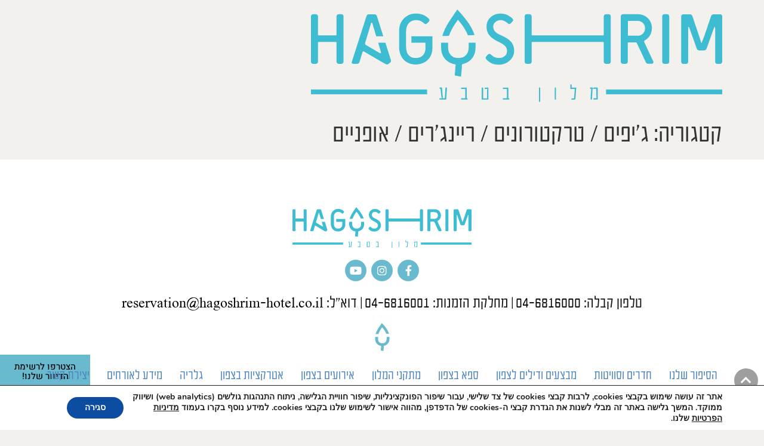

--- FILE ---
content_type: text/html; charset=UTF-8
request_url: https://hagoshrim-hotel.co.il/blog/category/%D7%90%D7%98%D7%A8%D7%A7%D7%A6%D7%99%D7%95%D7%AA-%D7%91%D7%A1%D7%91%D7%99%D7%91%D7%94/%D7%92%D7%99%D7%A4%D7%99%D7%9D-%D7%98%D7%A8%D7%A7%D7%98%D7%95%D7%A8%D7%95%D7%A0%D7%99%D7%9D-%D7%A8%D7%99%D7%99%D7%A0%D7%92%D7%A8%D7%99%D7%9D-%D7%90%D7%95%D7%A4%D7%A0%D7%99%D7%99%D7%9D/
body_size: 24035
content:
<!doctype html>
<html dir="rtl" lang="he-IL">
<head>
	<meta charset="UTF-8">
	<meta name="viewport" content="width=device-width, initial-scale=1">
	<link rel="profile" href="https://gmpg.org/xfn/11">
	<meta name='robots' content='index, follow, max-image-preview:large, max-snippet:-1, max-video-preview:-1' />

	<!-- This site is optimized with the Yoast SEO plugin v26.6 - https://yoast.com/wordpress/plugins/seo/ -->
	<title>ג&#039;יפים / טרקטורונים / ריינג&#039;רים / אופניים Archives | הגושרים מלון בטבע</title>
	<link rel="canonical" href="https://hagoshrim-hotel.co.il/blog/category/אטרקציות-בסביבה/גיפים-טרקטורונים-ריינגרים-אופניים/" />
	<meta property="og:locale" content="he_IL" />
	<meta property="og:type" content="article" />
	<meta property="og:title" content="ג&#039;יפים / טרקטורונים / ריינג&#039;רים / אופניים Archives | הגושרים מלון בטבע" />
	<meta property="og:url" content="https://hagoshrim-hotel.co.il/blog/category/אטרקציות-בסביבה/גיפים-טרקטורונים-ריינגרים-אופניים/" />
	<meta property="og:site_name" content="הגושרים מלון בטבע" />
	<meta property="og:image" content="https://hagoshrimhotel-il.b-cdn.net/wp-content/uploads/2025/06/5.jpg" />
	<meta property="og:image:width" content="940" />
	<meta property="og:image:height" content="788" />
	<meta property="og:image:type" content="image/jpeg" />
	<meta name="twitter:card" content="summary_large_image" />
	<script type="application/ld+json" class="yoast-schema-graph">{"@context":"https://schema.org","@graph":[{"@type":"CollectionPage","@id":"https://hagoshrim-hotel.co.il/blog/category/%d7%90%d7%98%d7%a8%d7%a7%d7%a6%d7%99%d7%95%d7%aa-%d7%91%d7%a1%d7%91%d7%99%d7%91%d7%94/%d7%92%d7%99%d7%a4%d7%99%d7%9d-%d7%98%d7%a8%d7%a7%d7%98%d7%95%d7%a8%d7%95%d7%a0%d7%99%d7%9d-%d7%a8%d7%99%d7%99%d7%a0%d7%92%d7%a8%d7%99%d7%9d-%d7%90%d7%95%d7%a4%d7%a0%d7%99%d7%99%d7%9d/","url":"https://hagoshrim-hotel.co.il/blog/category/%d7%90%d7%98%d7%a8%d7%a7%d7%a6%d7%99%d7%95%d7%aa-%d7%91%d7%a1%d7%91%d7%99%d7%91%d7%94/%d7%92%d7%99%d7%a4%d7%99%d7%9d-%d7%98%d7%a8%d7%a7%d7%98%d7%95%d7%a8%d7%95%d7%a0%d7%99%d7%9d-%d7%a8%d7%99%d7%99%d7%a0%d7%92%d7%a8%d7%99%d7%9d-%d7%90%d7%95%d7%a4%d7%a0%d7%99%d7%99%d7%9d/","name":"ג'יפים / טרקטורונים / ריינג'רים / אופניים Archives | הגושרים מלון בטבע","isPartOf":{"@id":"https://hagoshrim-hotel.co.il/#website"},"breadcrumb":{"@id":"https://hagoshrim-hotel.co.il/blog/category/%d7%90%d7%98%d7%a8%d7%a7%d7%a6%d7%99%d7%95%d7%aa-%d7%91%d7%a1%d7%91%d7%99%d7%91%d7%94/%d7%92%d7%99%d7%a4%d7%99%d7%9d-%d7%98%d7%a8%d7%a7%d7%98%d7%95%d7%a8%d7%95%d7%a0%d7%99%d7%9d-%d7%a8%d7%99%d7%99%d7%a0%d7%92%d7%a8%d7%99%d7%9d-%d7%90%d7%95%d7%a4%d7%a0%d7%99%d7%99%d7%9d/#breadcrumb"},"inLanguage":"he-IL"},{"@type":"BreadcrumbList","@id":"https://hagoshrim-hotel.co.il/blog/category/%d7%90%d7%98%d7%a8%d7%a7%d7%a6%d7%99%d7%95%d7%aa-%d7%91%d7%a1%d7%91%d7%99%d7%91%d7%94/%d7%92%d7%99%d7%a4%d7%99%d7%9d-%d7%98%d7%a8%d7%a7%d7%98%d7%95%d7%a8%d7%95%d7%a0%d7%99%d7%9d-%d7%a8%d7%99%d7%99%d7%a0%d7%92%d7%a8%d7%99%d7%9d-%d7%90%d7%95%d7%a4%d7%a0%d7%99%d7%99%d7%9d/#breadcrumb","itemListElement":[{"@type":"ListItem","position":1,"name":"הגושרים מלון בטבע","item":"https://hagoshrim-hotel.co.il/"},{"@type":"ListItem","position":2,"name":"אטרקציות בסביבה","item":"https://hagoshrim-hotel.co.il/blog/category/%d7%90%d7%98%d7%a8%d7%a7%d7%a6%d7%99%d7%95%d7%aa-%d7%91%d7%a1%d7%91%d7%99%d7%91%d7%94/"},{"@type":"ListItem","position":3,"name":"ג'יפים / טרקטורונים / ריינג'רים / אופניים"}]},{"@type":"WebSite","@id":"https://hagoshrim-hotel.co.il/#website","url":"https://hagoshrim-hotel.co.il/","name":"הגושרים מלון בטבע","description":"הגושרים מלון בטבע - מלון בצפון","publisher":{"@id":"https://hagoshrim-hotel.co.il/#organization"},"potentialAction":[{"@type":"SearchAction","target":{"@type":"EntryPoint","urlTemplate":"https://hagoshrim-hotel.co.il/?s={search_term_string}"},"query-input":{"@type":"PropertyValueSpecification","valueRequired":true,"valueName":"search_term_string"}}],"inLanguage":"he-IL"},{"@type":"Organization","@id":"https://hagoshrim-hotel.co.il/#organization","name":"הגושרים מלון בטבע","url":"https://hagoshrim-hotel.co.il/","logo":{"@type":"ImageObject","inLanguage":"he-IL","@id":"https://hagoshrim-hotel.co.il/#/schema/logo/image/","url":"https://hagoshrim-hotel.co.il/wp-content/uploads/2023/09/4-13.jpg","contentUrl":"https://hagoshrim-hotel.co.il/wp-content/uploads/2023/09/4-13.jpg","width":729,"height":466,"caption":"הגושרים מלון בטבע"},"image":{"@id":"https://hagoshrim-hotel.co.il/#/schema/logo/image/"}}]}</script>
	<!-- / Yoast SEO plugin. -->


<link rel='dns-prefetch' href='//cdn.jsdelivr.net' />
<link rel='dns-prefetch' href='//hagoshrimhotel-il.b-cdn.net' />

<link href='https://hagoshrimhotel-il.b-cdn.net' rel='preconnect' />
<link rel="alternate" type="application/rss+xml" title="הגושרים מלון בטבע &laquo; פיד‏" href="https://hagoshrim-hotel.co.il/feed/" />
<link rel="alternate" type="application/rss+xml" title="הגושרים מלון בטבע &laquo; פיד מהקטגוריה ג&#039;יפים / טרקטורונים / ריינג&#039;רים / אופניים" href="https://hagoshrim-hotel.co.il/blog/category/%d7%90%d7%98%d7%a8%d7%a7%d7%a6%d7%99%d7%95%d7%aa-%d7%91%d7%a1%d7%91%d7%99%d7%91%d7%94/%d7%92%d7%99%d7%a4%d7%99%d7%9d-%d7%98%d7%a8%d7%a7%d7%98%d7%95%d7%a8%d7%95%d7%a0%d7%99%d7%9d-%d7%a8%d7%99%d7%99%d7%a0%d7%92%d7%a8%d7%99%d7%9d-%d7%90%d7%95%d7%a4%d7%a0%d7%99%d7%99%d7%9d/feed/" />
<style id='wp-img-auto-sizes-contain-inline-css'>
img:is([sizes=auto i],[sizes^="auto," i]){contain-intrinsic-size:3000px 1500px}
/*# sourceURL=wp-img-auto-sizes-contain-inline-css */
</style>
<style id='wp-emoji-styles-inline-css'>

	img.wp-smiley, img.emoji {
		display: inline !important;
		border: none !important;
		box-shadow: none !important;
		height: 1em !important;
		width: 1em !important;
		margin: 0 0.07em !important;
		vertical-align: -0.1em !important;
		background: none !important;
		padding: 0 !important;
	}
/*# sourceURL=wp-emoji-styles-inline-css */
</style>
<link rel='stylesheet' id='wp-block-library-rtl-css' href='https://hagoshrim-hotel.co.il/wp-includes/css/dist/block-library/style-rtl.min.css?ver=6.9' media='all' />
<style id='classic-theme-styles-inline-css'>
/*! This file is auto-generated */
.wp-block-button__link{color:#fff;background-color:#32373c;border-radius:9999px;box-shadow:none;text-decoration:none;padding:calc(.667em + 2px) calc(1.333em + 2px);font-size:1.125em}.wp-block-file__button{background:#32373c;color:#fff;text-decoration:none}
/*# sourceURL=/wp-includes/css/classic-themes.min.css */
</style>
<link rel='stylesheet' id='jet-engine-frontend-css' href='https://hagoshrim-hotel.co.il/wp-content/plugins/jet-engine/assets/css/frontend.css?ver=3.8.1.2' media='all' />
<style id='global-styles-inline-css'>
:root{--wp--preset--aspect-ratio--square: 1;--wp--preset--aspect-ratio--4-3: 4/3;--wp--preset--aspect-ratio--3-4: 3/4;--wp--preset--aspect-ratio--3-2: 3/2;--wp--preset--aspect-ratio--2-3: 2/3;--wp--preset--aspect-ratio--16-9: 16/9;--wp--preset--aspect-ratio--9-16: 9/16;--wp--preset--color--black: #000000;--wp--preset--color--cyan-bluish-gray: #abb8c3;--wp--preset--color--white: #ffffff;--wp--preset--color--pale-pink: #f78da7;--wp--preset--color--vivid-red: #cf2e2e;--wp--preset--color--luminous-vivid-orange: #ff6900;--wp--preset--color--luminous-vivid-amber: #fcb900;--wp--preset--color--light-green-cyan: #7bdcb5;--wp--preset--color--vivid-green-cyan: #00d084;--wp--preset--color--pale-cyan-blue: #8ed1fc;--wp--preset--color--vivid-cyan-blue: #0693e3;--wp--preset--color--vivid-purple: #9b51e0;--wp--preset--gradient--vivid-cyan-blue-to-vivid-purple: linear-gradient(135deg,rgb(6,147,227) 0%,rgb(155,81,224) 100%);--wp--preset--gradient--light-green-cyan-to-vivid-green-cyan: linear-gradient(135deg,rgb(122,220,180) 0%,rgb(0,208,130) 100%);--wp--preset--gradient--luminous-vivid-amber-to-luminous-vivid-orange: linear-gradient(135deg,rgb(252,185,0) 0%,rgb(255,105,0) 100%);--wp--preset--gradient--luminous-vivid-orange-to-vivid-red: linear-gradient(135deg,rgb(255,105,0) 0%,rgb(207,46,46) 100%);--wp--preset--gradient--very-light-gray-to-cyan-bluish-gray: linear-gradient(135deg,rgb(238,238,238) 0%,rgb(169,184,195) 100%);--wp--preset--gradient--cool-to-warm-spectrum: linear-gradient(135deg,rgb(74,234,220) 0%,rgb(151,120,209) 20%,rgb(207,42,186) 40%,rgb(238,44,130) 60%,rgb(251,105,98) 80%,rgb(254,248,76) 100%);--wp--preset--gradient--blush-light-purple: linear-gradient(135deg,rgb(255,206,236) 0%,rgb(152,150,240) 100%);--wp--preset--gradient--blush-bordeaux: linear-gradient(135deg,rgb(254,205,165) 0%,rgb(254,45,45) 50%,rgb(107,0,62) 100%);--wp--preset--gradient--luminous-dusk: linear-gradient(135deg,rgb(255,203,112) 0%,rgb(199,81,192) 50%,rgb(65,88,208) 100%);--wp--preset--gradient--pale-ocean: linear-gradient(135deg,rgb(255,245,203) 0%,rgb(182,227,212) 50%,rgb(51,167,181) 100%);--wp--preset--gradient--electric-grass: linear-gradient(135deg,rgb(202,248,128) 0%,rgb(113,206,126) 100%);--wp--preset--gradient--midnight: linear-gradient(135deg,rgb(2,3,129) 0%,rgb(40,116,252) 100%);--wp--preset--font-size--small: 13px;--wp--preset--font-size--medium: 20px;--wp--preset--font-size--large: 36px;--wp--preset--font-size--x-large: 42px;--wp--preset--spacing--20: 0.44rem;--wp--preset--spacing--30: 0.67rem;--wp--preset--spacing--40: 1rem;--wp--preset--spacing--50: 1.5rem;--wp--preset--spacing--60: 2.25rem;--wp--preset--spacing--70: 3.38rem;--wp--preset--spacing--80: 5.06rem;--wp--preset--shadow--natural: 6px 6px 9px rgba(0, 0, 0, 0.2);--wp--preset--shadow--deep: 12px 12px 50px rgba(0, 0, 0, 0.4);--wp--preset--shadow--sharp: 6px 6px 0px rgba(0, 0, 0, 0.2);--wp--preset--shadow--outlined: 6px 6px 0px -3px rgb(255, 255, 255), 6px 6px rgb(0, 0, 0);--wp--preset--shadow--crisp: 6px 6px 0px rgb(0, 0, 0);}:where(.is-layout-flex){gap: 0.5em;}:where(.is-layout-grid){gap: 0.5em;}body .is-layout-flex{display: flex;}.is-layout-flex{flex-wrap: wrap;align-items: center;}.is-layout-flex > :is(*, div){margin: 0;}body .is-layout-grid{display: grid;}.is-layout-grid > :is(*, div){margin: 0;}:where(.wp-block-columns.is-layout-flex){gap: 2em;}:where(.wp-block-columns.is-layout-grid){gap: 2em;}:where(.wp-block-post-template.is-layout-flex){gap: 1.25em;}:where(.wp-block-post-template.is-layout-grid){gap: 1.25em;}.has-black-color{color: var(--wp--preset--color--black) !important;}.has-cyan-bluish-gray-color{color: var(--wp--preset--color--cyan-bluish-gray) !important;}.has-white-color{color: var(--wp--preset--color--white) !important;}.has-pale-pink-color{color: var(--wp--preset--color--pale-pink) !important;}.has-vivid-red-color{color: var(--wp--preset--color--vivid-red) !important;}.has-luminous-vivid-orange-color{color: var(--wp--preset--color--luminous-vivid-orange) !important;}.has-luminous-vivid-amber-color{color: var(--wp--preset--color--luminous-vivid-amber) !important;}.has-light-green-cyan-color{color: var(--wp--preset--color--light-green-cyan) !important;}.has-vivid-green-cyan-color{color: var(--wp--preset--color--vivid-green-cyan) !important;}.has-pale-cyan-blue-color{color: var(--wp--preset--color--pale-cyan-blue) !important;}.has-vivid-cyan-blue-color{color: var(--wp--preset--color--vivid-cyan-blue) !important;}.has-vivid-purple-color{color: var(--wp--preset--color--vivid-purple) !important;}.has-black-background-color{background-color: var(--wp--preset--color--black) !important;}.has-cyan-bluish-gray-background-color{background-color: var(--wp--preset--color--cyan-bluish-gray) !important;}.has-white-background-color{background-color: var(--wp--preset--color--white) !important;}.has-pale-pink-background-color{background-color: var(--wp--preset--color--pale-pink) !important;}.has-vivid-red-background-color{background-color: var(--wp--preset--color--vivid-red) !important;}.has-luminous-vivid-orange-background-color{background-color: var(--wp--preset--color--luminous-vivid-orange) !important;}.has-luminous-vivid-amber-background-color{background-color: var(--wp--preset--color--luminous-vivid-amber) !important;}.has-light-green-cyan-background-color{background-color: var(--wp--preset--color--light-green-cyan) !important;}.has-vivid-green-cyan-background-color{background-color: var(--wp--preset--color--vivid-green-cyan) !important;}.has-pale-cyan-blue-background-color{background-color: var(--wp--preset--color--pale-cyan-blue) !important;}.has-vivid-cyan-blue-background-color{background-color: var(--wp--preset--color--vivid-cyan-blue) !important;}.has-vivid-purple-background-color{background-color: var(--wp--preset--color--vivid-purple) !important;}.has-black-border-color{border-color: var(--wp--preset--color--black) !important;}.has-cyan-bluish-gray-border-color{border-color: var(--wp--preset--color--cyan-bluish-gray) !important;}.has-white-border-color{border-color: var(--wp--preset--color--white) !important;}.has-pale-pink-border-color{border-color: var(--wp--preset--color--pale-pink) !important;}.has-vivid-red-border-color{border-color: var(--wp--preset--color--vivid-red) !important;}.has-luminous-vivid-orange-border-color{border-color: var(--wp--preset--color--luminous-vivid-orange) !important;}.has-luminous-vivid-amber-border-color{border-color: var(--wp--preset--color--luminous-vivid-amber) !important;}.has-light-green-cyan-border-color{border-color: var(--wp--preset--color--light-green-cyan) !important;}.has-vivid-green-cyan-border-color{border-color: var(--wp--preset--color--vivid-green-cyan) !important;}.has-pale-cyan-blue-border-color{border-color: var(--wp--preset--color--pale-cyan-blue) !important;}.has-vivid-cyan-blue-border-color{border-color: var(--wp--preset--color--vivid-cyan-blue) !important;}.has-vivid-purple-border-color{border-color: var(--wp--preset--color--vivid-purple) !important;}.has-vivid-cyan-blue-to-vivid-purple-gradient-background{background: var(--wp--preset--gradient--vivid-cyan-blue-to-vivid-purple) !important;}.has-light-green-cyan-to-vivid-green-cyan-gradient-background{background: var(--wp--preset--gradient--light-green-cyan-to-vivid-green-cyan) !important;}.has-luminous-vivid-amber-to-luminous-vivid-orange-gradient-background{background: var(--wp--preset--gradient--luminous-vivid-amber-to-luminous-vivid-orange) !important;}.has-luminous-vivid-orange-to-vivid-red-gradient-background{background: var(--wp--preset--gradient--luminous-vivid-orange-to-vivid-red) !important;}.has-very-light-gray-to-cyan-bluish-gray-gradient-background{background: var(--wp--preset--gradient--very-light-gray-to-cyan-bluish-gray) !important;}.has-cool-to-warm-spectrum-gradient-background{background: var(--wp--preset--gradient--cool-to-warm-spectrum) !important;}.has-blush-light-purple-gradient-background{background: var(--wp--preset--gradient--blush-light-purple) !important;}.has-blush-bordeaux-gradient-background{background: var(--wp--preset--gradient--blush-bordeaux) !important;}.has-luminous-dusk-gradient-background{background: var(--wp--preset--gradient--luminous-dusk) !important;}.has-pale-ocean-gradient-background{background: var(--wp--preset--gradient--pale-ocean) !important;}.has-electric-grass-gradient-background{background: var(--wp--preset--gradient--electric-grass) !important;}.has-midnight-gradient-background{background: var(--wp--preset--gradient--midnight) !important;}.has-small-font-size{font-size: var(--wp--preset--font-size--small) !important;}.has-medium-font-size{font-size: var(--wp--preset--font-size--medium) !important;}.has-large-font-size{font-size: var(--wp--preset--font-size--large) !important;}.has-x-large-font-size{font-size: var(--wp--preset--font-size--x-large) !important;}
:where(.wp-block-post-template.is-layout-flex){gap: 1.25em;}:where(.wp-block-post-template.is-layout-grid){gap: 1.25em;}
:where(.wp-block-term-template.is-layout-flex){gap: 1.25em;}:where(.wp-block-term-template.is-layout-grid){gap: 1.25em;}
:where(.wp-block-columns.is-layout-flex){gap: 2em;}:where(.wp-block-columns.is-layout-grid){gap: 2em;}
:root :where(.wp-block-pullquote){font-size: 1.5em;line-height: 1.6;}
/*# sourceURL=global-styles-inline-css */
</style>
<link rel='stylesheet' id='slick-carousel-css-css' href='//cdn.jsdelivr.net/npm/slick-carousel@1.8.1/slick/slick.css?ver=6.9' media='all' />
<link rel='stylesheet' id='rss-hotel-styles-css' href='https://hagoshrim-hotel.co.il/wp-content/plugins/cron-rss-hotels-v2-multi-hagoshrim/src/assets/css/styles.css?ver=1.0.50' media='all' />
<link rel='stylesheet' id='mdp-readabler-css' href='https://hagoshrim-hotel.co.il/wp-content/plugins/readabler/css/readabler.min.css?ver=1.1.2' media='all' />
<style id='mdp-readabler-inline-css'>

		:root{
		
			--readabler-reading-mask: rgba(0, 0, 0, 0.7)
		
		}
		.mdp-readabler-tts {
		
			--readabler-tts-bg: transparent;
			--readabler-tts-color: transparent;
			
		}
        
        #mdp-readabler-popup-box{
        
            --readabler-overlay: rgba(2, 83, 238, 1);
            
            --readabler-bg: rgba(255, 255, 255, 1);
            --readabler-bg-dark: rgba(22, 25, 27, 1);
            --readabler-text: rgba(51, 51, 51, 1);
            --readabler-text-dark: rgba(222, 239, 253, 1);
            --readabler-color: rgba(33, 150, 243, 1);
            --readabler-color-dark: rgba(33, 150, 243, 1);
            --readabler-color-transparent: rgba(33,150,243,0.2);
            --readabler-color-transparent-dark: rgba(33,150,243,0.2);
            --readabler-border-radius: 20px;
            --readabler-animate: 600ms;          
            
        }
        
        .mdp-readabler-trigger-button-box{
        
            --readabler-btn-margin: 10px;
            --readabler-btn-padding: 10px;
            --readabler-btn-radius: 50px;
            --readabler-btn-color: rgba(255, 255, 255, 1);
            --readabler-btn-color-hover: rgba(33, 150, 243, 1);
            --readabler-btn-bg: rgba(33, 150, 243, 1);
            --readabler-btn-bg-hover: rgba(255, 255, 255, 1);
            --readabler-btn-size: 20px;
            --readabler-btn-delay: 0s;
        
        }
		
	        /** Virtual Keyboard. */
		    #mdp-readabler-keyboard-box,
		    #mdp-readabler-keyboard-box .hg-theme-default {
		    	background-color: rgba(236, 236, 236, 1);
		    }
		    
		    .hg-theme-default .hg-button {
		    	background-color: rgba(255, 255, 255, 1);
		    }
		    
		    .hg-theme-default .hg-button.hg-activeButton {
		    	background-color: rgba(255, 255, 255, 1);
		    	filter: brightness(1.75);
		    }
		    
		    .hg-theme-default .hg-button span {
		    	color: rgba(17, 17, 17, 1);
		    }
	        
/*# sourceURL=mdp-readabler-inline-css */
</style>
<link rel='stylesheet' id='hello-elementor-css' href='https://hagoshrim-hotel.co.il/wp-content/themes/hello-elementor/style.min.css?ver=2.8.1' media='all' />
<link rel='stylesheet' id='hello-elementor-theme-style-css' href='https://hagoshrim-hotel.co.il/wp-content/themes/hello-elementor/theme.min.css?ver=2.8.1' media='all' />
<link rel='stylesheet' id='elementor-frontend-css' href='https://hagoshrim-hotel.co.il/wp-content/plugins/elementor/assets/css/frontend.min.css?ver=3.34.0' media='all' />
<link rel='stylesheet' id='widget-image-css' href='https://hagoshrim-hotel.co.il/wp-content/plugins/elementor/assets/css/widget-image-rtl.min.css?ver=3.34.0' media='all' />
<link rel='stylesheet' id='widget-social-icons-css' href='https://hagoshrim-hotel.co.il/wp-content/plugins/elementor/assets/css/widget-social-icons-rtl.min.css?ver=3.34.0' media='all' />
<link rel='stylesheet' id='e-apple-webkit-css' href='https://hagoshrim-hotel.co.il/wp-content/plugins/elementor/assets/css/conditionals/apple-webkit.min.css?ver=3.34.0' media='all' />
<link rel='stylesheet' id='widget-nav-menu-css' href='https://hagoshrim-hotel.co.il/wp-content/plugins/elementor-pro/assets/css/widget-nav-menu-rtl.min.css?ver=3.34.0' media='all' />
<link rel='stylesheet' id='widget-heading-css' href='https://hagoshrim-hotel.co.il/wp-content/plugins/elementor/assets/css/widget-heading-rtl.min.css?ver=3.34.0' media='all' />
<link rel='stylesheet' id='elementor-icons-css' href='https://hagoshrim-hotel.co.il/wp-content/plugins/elementor/assets/lib/eicons/css/elementor-icons.min.css?ver=5.45.0' media='all' />
<link rel='stylesheet' id='elementor-post-6-css' href='https://hagoshrim-hotel.co.il/wp-content/uploads/elementor/css/post-6.css?ver=1767403366' media='all' />
<link rel='stylesheet' id='elementor-post-234-css' href='https://hagoshrim-hotel.co.il/wp-content/uploads/elementor/css/post-234.css?ver=1767403366' media='all' />
<link rel='stylesheet' id='hello-elementor-child-style-css' href='https://hagoshrim-hotel.co.il/wp-content/themes/hello-theme-child-master/style.css?ver=1.0.0' media='all' />
<link rel='stylesheet' id='moove_gdpr_frontend-css' href='https://hagoshrim-hotel.co.il/wp-content/plugins/gdpr-cookie-compliance/dist/styles/gdpr-main.css?ver=5.0.9' media='all' />
<style id='moove_gdpr_frontend-inline-css'>
#moove_gdpr_cookie_modal,#moove_gdpr_cookie_info_bar,.gdpr_cookie_settings_shortcode_content{font-family:&#039;Nunito&#039;,sans-serif}#moove_gdpr_save_popup_settings_button{background-color:#373737;color:#fff}#moove_gdpr_save_popup_settings_button:hover{background-color:#000}#moove_gdpr_cookie_info_bar .moove-gdpr-info-bar-container .moove-gdpr-info-bar-content a.mgbutton,#moove_gdpr_cookie_info_bar .moove-gdpr-info-bar-container .moove-gdpr-info-bar-content button.mgbutton{background-color:#0C4DA2}#moove_gdpr_cookie_modal .moove-gdpr-modal-content .moove-gdpr-modal-footer-content .moove-gdpr-button-holder a.mgbutton,#moove_gdpr_cookie_modal .moove-gdpr-modal-content .moove-gdpr-modal-footer-content .moove-gdpr-button-holder button.mgbutton,.gdpr_cookie_settings_shortcode_content .gdpr-shr-button.button-green{background-color:#0C4DA2;border-color:#0C4DA2}#moove_gdpr_cookie_modal .moove-gdpr-modal-content .moove-gdpr-modal-footer-content .moove-gdpr-button-holder a.mgbutton:hover,#moove_gdpr_cookie_modal .moove-gdpr-modal-content .moove-gdpr-modal-footer-content .moove-gdpr-button-holder button.mgbutton:hover,.gdpr_cookie_settings_shortcode_content .gdpr-shr-button.button-green:hover{background-color:#fff;color:#0C4DA2}#moove_gdpr_cookie_modal .moove-gdpr-modal-content .moove-gdpr-modal-close i,#moove_gdpr_cookie_modal .moove-gdpr-modal-content .moove-gdpr-modal-close span.gdpr-icon{background-color:#0C4DA2;border:1px solid #0C4DA2}#moove_gdpr_cookie_info_bar span.moove-gdpr-infobar-allow-all.focus-g,#moove_gdpr_cookie_info_bar span.moove-gdpr-infobar-allow-all:focus,#moove_gdpr_cookie_info_bar button.moove-gdpr-infobar-allow-all.focus-g,#moove_gdpr_cookie_info_bar button.moove-gdpr-infobar-allow-all:focus,#moove_gdpr_cookie_info_bar span.moove-gdpr-infobar-reject-btn.focus-g,#moove_gdpr_cookie_info_bar span.moove-gdpr-infobar-reject-btn:focus,#moove_gdpr_cookie_info_bar button.moove-gdpr-infobar-reject-btn.focus-g,#moove_gdpr_cookie_info_bar button.moove-gdpr-infobar-reject-btn:focus,#moove_gdpr_cookie_info_bar span.change-settings-button.focus-g,#moove_gdpr_cookie_info_bar span.change-settings-button:focus,#moove_gdpr_cookie_info_bar button.change-settings-button.focus-g,#moove_gdpr_cookie_info_bar button.change-settings-button:focus{-webkit-box-shadow:0 0 1px 3px #0C4DA2;-moz-box-shadow:0 0 1px 3px #0C4DA2;box-shadow:0 0 1px 3px #0C4DA2}#moove_gdpr_cookie_modal .moove-gdpr-modal-content .moove-gdpr-modal-close i:hover,#moove_gdpr_cookie_modal .moove-gdpr-modal-content .moove-gdpr-modal-close span.gdpr-icon:hover,#moove_gdpr_cookie_info_bar span[data-href]>u.change-settings-button{color:#0C4DA2}#moove_gdpr_cookie_modal .moove-gdpr-modal-content .moove-gdpr-modal-left-content #moove-gdpr-menu li.menu-item-selected a span.gdpr-icon,#moove_gdpr_cookie_modal .moove-gdpr-modal-content .moove-gdpr-modal-left-content #moove-gdpr-menu li.menu-item-selected button span.gdpr-icon{color:inherit}#moove_gdpr_cookie_modal .moove-gdpr-modal-content .moove-gdpr-modal-left-content #moove-gdpr-menu li a span.gdpr-icon,#moove_gdpr_cookie_modal .moove-gdpr-modal-content .moove-gdpr-modal-left-content #moove-gdpr-menu li button span.gdpr-icon{color:inherit}#moove_gdpr_cookie_modal .gdpr-acc-link{line-height:0;font-size:0;color:transparent;position:absolute}#moove_gdpr_cookie_modal .moove-gdpr-modal-content .moove-gdpr-modal-close:hover i,#moove_gdpr_cookie_modal .moove-gdpr-modal-content .moove-gdpr-modal-left-content #moove-gdpr-menu li a,#moove_gdpr_cookie_modal .moove-gdpr-modal-content .moove-gdpr-modal-left-content #moove-gdpr-menu li button,#moove_gdpr_cookie_modal .moove-gdpr-modal-content .moove-gdpr-modal-left-content #moove-gdpr-menu li button i,#moove_gdpr_cookie_modal .moove-gdpr-modal-content .moove-gdpr-modal-left-content #moove-gdpr-menu li a i,#moove_gdpr_cookie_modal .moove-gdpr-modal-content .moove-gdpr-tab-main .moove-gdpr-tab-main-content a:hover,#moove_gdpr_cookie_info_bar.moove-gdpr-dark-scheme .moove-gdpr-info-bar-container .moove-gdpr-info-bar-content a.mgbutton:hover,#moove_gdpr_cookie_info_bar.moove-gdpr-dark-scheme .moove-gdpr-info-bar-container .moove-gdpr-info-bar-content button.mgbutton:hover,#moove_gdpr_cookie_info_bar.moove-gdpr-dark-scheme .moove-gdpr-info-bar-container .moove-gdpr-info-bar-content a:hover,#moove_gdpr_cookie_info_bar.moove-gdpr-dark-scheme .moove-gdpr-info-bar-container .moove-gdpr-info-bar-content button:hover,#moove_gdpr_cookie_info_bar.moove-gdpr-dark-scheme .moove-gdpr-info-bar-container .moove-gdpr-info-bar-content span.change-settings-button:hover,#moove_gdpr_cookie_info_bar.moove-gdpr-dark-scheme .moove-gdpr-info-bar-container .moove-gdpr-info-bar-content button.change-settings-button:hover,#moove_gdpr_cookie_info_bar.moove-gdpr-dark-scheme .moove-gdpr-info-bar-container .moove-gdpr-info-bar-content u.change-settings-button:hover,#moove_gdpr_cookie_info_bar span[data-href]>u.change-settings-button,#moove_gdpr_cookie_info_bar.moove-gdpr-dark-scheme .moove-gdpr-info-bar-container .moove-gdpr-info-bar-content a.mgbutton.focus-g,#moove_gdpr_cookie_info_bar.moove-gdpr-dark-scheme .moove-gdpr-info-bar-container .moove-gdpr-info-bar-content button.mgbutton.focus-g,#moove_gdpr_cookie_info_bar.moove-gdpr-dark-scheme .moove-gdpr-info-bar-container .moove-gdpr-info-bar-content a.focus-g,#moove_gdpr_cookie_info_bar.moove-gdpr-dark-scheme .moove-gdpr-info-bar-container .moove-gdpr-info-bar-content button.focus-g,#moove_gdpr_cookie_info_bar.moove-gdpr-dark-scheme .moove-gdpr-info-bar-container .moove-gdpr-info-bar-content a.mgbutton:focus,#moove_gdpr_cookie_info_bar.moove-gdpr-dark-scheme .moove-gdpr-info-bar-container .moove-gdpr-info-bar-content button.mgbutton:focus,#moove_gdpr_cookie_info_bar.moove-gdpr-dark-scheme .moove-gdpr-info-bar-container .moove-gdpr-info-bar-content a:focus,#moove_gdpr_cookie_info_bar.moove-gdpr-dark-scheme .moove-gdpr-info-bar-container .moove-gdpr-info-bar-content button:focus,#moove_gdpr_cookie_info_bar.moove-gdpr-dark-scheme .moove-gdpr-info-bar-container .moove-gdpr-info-bar-content span.change-settings-button.focus-g,span.change-settings-button:focus,button.change-settings-button.focus-g,button.change-settings-button:focus,#moove_gdpr_cookie_info_bar.moove-gdpr-dark-scheme .moove-gdpr-info-bar-container .moove-gdpr-info-bar-content u.change-settings-button.focus-g,#moove_gdpr_cookie_info_bar.moove-gdpr-dark-scheme .moove-gdpr-info-bar-container .moove-gdpr-info-bar-content u.change-settings-button:focus{color:#0C4DA2}#moove_gdpr_cookie_modal .moove-gdpr-branding.focus-g span,#moove_gdpr_cookie_modal .moove-gdpr-modal-content .moove-gdpr-tab-main a.focus-g,#moove_gdpr_cookie_modal .moove-gdpr-modal-content .moove-gdpr-tab-main .gdpr-cd-details-toggle.focus-g{color:#0C4DA2}#moove_gdpr_cookie_modal.gdpr_lightbox-hide{display:none}
/*# sourceURL=moove_gdpr_frontend-inline-css */
</style>
<link rel='stylesheet' id='elementor-gf-local-heebo-css' href='https://hagoshrim-hotel.co.il/wp-content/uploads/elementor/google-fonts/css/heebo.css?ver=1746994305' media='all' />
<link rel='stylesheet' id='elementor-icons-shared-0-css' href='https://hagoshrim-hotel.co.il/wp-content/plugins/elementor/assets/lib/font-awesome/css/fontawesome.min.css?ver=5.15.3' media='all' />
<link rel='stylesheet' id='elementor-icons-fa-brands-css' href='https://hagoshrim-hotel.co.il/wp-content/plugins/elementor/assets/lib/font-awesome/css/brands.min.css?ver=5.15.3' media='all' />
<link rel='stylesheet' id='elementor-icons-fa-solid-css' href='https://hagoshrim-hotel.co.il/wp-content/plugins/elementor/assets/lib/font-awesome/css/solid.min.css?ver=5.15.3' media='all' />
<script src="https://hagoshrim-hotel.co.il/wp-includes/js/jquery/jquery.min.js?ver=3.7.1" id="jquery-core-js"></script>
<script src="https://hagoshrim-hotel.co.il/wp-includes/js/jquery/jquery-migrate.min.js?ver=3.4.1" id="jquery-migrate-js"></script>
<link rel="https://api.w.org/" href="https://hagoshrim-hotel.co.il/wp-json/" /><link rel="alternate" title="JSON" type="application/json" href="https://hagoshrim-hotel.co.il/wp-json/wp/v2/categories/19" /><link rel="EditURI" type="application/rsd+xml" title="RSD" href="https://hagoshrim-hotel.co.il/xmlrpc.php?rsd" />
<meta name="generator" content="WordPress 6.9" />
   <script type="text/javascript">
     //<![CDATA[
     jQuery(document).ready(function($) {
       jQuery('#my_text_submit_id').click(function(){
       jQuery.post('https://hagoshrim-hotel.co.il/wp-admin/admin-ajax.php', { 'action': 'my_Widget28_action__acc_js_extra',  'user_text': jQuery('#my_text_id').val() }	);
       });
     });
     //]]>
   </script>
  <meta name="generator" content="Elementor 3.34.0; settings: css_print_method-external, google_font-enabled, font_display-auto">
<!-- GUY EMAIL 12.2.25 Meta Pixel Code -->
<meta name="facebook-domain-verification" content="auqxhv2k0lw5bjip1vxdoad0bpix72" />

<script>
!function(f,b,e,v,n,t,s)
{if(f.fbq)return;n=f.fbq=function(){n.callMethod?
n.callMethod.apply(n,arguments):n.queue.push(arguments)};
if(!f._fbq)f._fbq=n;n.push=n;n.loaded=!0;n.version='2.0';
n.queue=[];t=b.createElement(e);t.async=!0;
t.src=v;s=b.getElementsByTagName(e)[0];
s.parentNode.insertBefore(t,s)}(window, document,'script',
'https://connect.facebook.net/en_US/fbevents.js');
fbq('init', '923011686584739');
fbq('track', 'PageView');
</script>
<noscript><img height="1" width="1" style="display:none"
src="https://www.facebook.com/tr?id=923011686584739&ev=PageView&noscript=1"
/></noscript>
<!-- End Meta Pixel Code -->

<!-- FROM SIMPLEBOKING 3/10/23 -->
<script async src="https://www.googletagmanager.com/gtag/js?id=G-LKJ957TZEJ"></script>
<script>
                window.dataLayer = window.dataLayer || [];
                function gtag(){dataLayer.push(arguments);}
                gtag('js', new Date());
                gtag('set', {
                    'linker': {
                        'accept_incoming': true,
                        'domains': ['www.simplebooking.it']
                    },
                	'anonymize_ip': true,
                    	'transport_type': 'beacon'
                });
		gtag('config', 'G-LKJ957TZEJ');
</script>



<style>


.moove-gdpr-cookie-notice { direction: rtl;  text-align: right; }

	button.slick-prev.slick-arrow svg {
    -webkit-transform: scaleX(-1);
    transform: scaleX(-1);
}

</style>
<!-- Google Tag Manager -->
<script>(function(w,d,s,l,i){w[l]=w[l]||[];w[l].push({'gtm.start':
new Date().getTime(),event:'gtm.js'});var f=d.getElementsByTagName(s)[0],
j=d.createElement(s),dl=l!='dataLayer'?'&l='+l:'';j.async=true;j.src=
'https://www.googletagmanager.com/gtm.js?id='+i+dl;f.parentNode.insertBefore(j,f);
})(window,document,'script','dataLayer','GTM-5ZN2L2MW');</script>
<!-- End Google Tag Manager -->
			<style>
				.e-con.e-parent:nth-of-type(n+4):not(.e-lazyloaded):not(.e-no-lazyload),
				.e-con.e-parent:nth-of-type(n+4):not(.e-lazyloaded):not(.e-no-lazyload) * {
					background-image: none !important;
				}
				@media screen and (max-height: 1024px) {
					.e-con.e-parent:nth-of-type(n+3):not(.e-lazyloaded):not(.e-no-lazyload),
					.e-con.e-parent:nth-of-type(n+3):not(.e-lazyloaded):not(.e-no-lazyload) * {
						background-image: none !important;
					}
				}
				@media screen and (max-height: 640px) {
					.e-con.e-parent:nth-of-type(n+2):not(.e-lazyloaded):not(.e-no-lazyload),
					.e-con.e-parent:nth-of-type(n+2):not(.e-lazyloaded):not(.e-no-lazyload) * {
						background-image: none !important;
					}
				}
			</style>
			<link rel="icon" href="https://hagoshrimhotel-il.b-cdn.net/wp-content/uploads/2023/10/cropped-favicon-32x32.png" sizes="32x32" />
<link rel="icon" href="https://hagoshrimhotel-il.b-cdn.net/wp-content/uploads/2023/10/cropped-favicon-192x192.png" sizes="192x192" />
<link rel="apple-touch-icon" href="https://hagoshrimhotel-il.b-cdn.net/wp-content/uploads/2023/10/cropped-favicon-180x180.png" />
<meta name="msapplication-TileImage" content="https://hagoshrimhotel-il.b-cdn.net/wp-content/uploads/2023/10/cropped-favicon-270x270.png" />
<meta name="generator" content="WP Rocket 3.20.2" data-wpr-features="wpr_cdn wpr_preload_links wpr_desktop" /></head>
<body class="rtl archive category category-19 wp-custom-logo wp-theme-hello-elementor wp-child-theme-hello-theme-child-master elementor-default elementor-kit-6">

<link rel="stylesheet" id="btw_extra_css_acc"  href="https://bytheweb.info/websites_files/extra_css/v4/btw_acc.css" type="text/css" media="all" />
<link rel="stylesheet" id="btw_extra_css_acc_he"  href="https://bytheweb.info/websites_files/extra_css/v4/btw_acc_he.css" type="text/css" media="all" />
<script src="https://ajax.googleapis.com/ajax/libs/jquery/3.5.1/jquery.min.js"></script>
<script type="text/javascript" src="https://bytheweb.info/websites_files/extra_css/v4/btw_acc.js"></script>
<script type="text/javascript" src="https://bytheweb.info/websites_files/extra_css/v4/btw_acc_he.js"></script>

<a id="acc_button_main" href="#main" onclick="myFunction_main_border()" class="mdp-readabler-action-box_on_site" data-fontsize="16" aria-label="אזור תוכן מרכזי" title="אזור תוכן מרכזי">
אזור תוכן מרכזי 
</a>
<a id="mdp-readabler-action-keyboard-navigation" class="mdp-readabler-action-box mdp-readabler-toggle-box mdp-readabler-action-box_on_site acc_on_off_button" style="width: auto;" title="הפעל / בטל ניווט באמצעות מקלדת (הקלד ENTER)">
הפעל / בטל ניווט באמצעות מקלדת (הקלד ENTER)
</a>

<a id="acc_button_bookonline_link" href="https://www.simplebooking.it/ibe2/hotel/9300?lang=HE&cur=ILS" target="_blank" class="mdp-readabler-action-box_on_site" data-fontsize="16" aria-label="הזמנה אונליין" title="הזמנה אונליין">
הזמנה אונליין
</a>
<a id="acc_button_site_menu_in_panel" href="#" onclick="myFunction_acc_button_site_menu_in_panel()" class="mdp-readabler-action-box_on_site" data-fontsize="16" aria-label="תפריט ניווט נגיש" title=" תפריט ניווט נגיש ">
תפריט ניווט נגיש
</a>
<a id="acc_button_mdp_open_panel" href="#" data-readabler-trigger="" class="mdp-readabler-action-box_on_site" data-fontsize="16" aria-label="פאנל נגישות" title="פאנל נגישות">
פאנל נגישות
</a>
<a id="acc_button_reset_acc" href="#" onclick="myFunction_reset_acc()" class="mdp-readabler-action-box_on_site" data-fontsize="16" aria-label="איפוס נגישות"  title="איפוס נגישות">
איפוס נגישות
</a>
<a id="acc_button_sitemap_link" href="/sitemap/" class="mdp-readabler-action-box_on_site" data-fontsize="16" aria-label="מפת אתר" title="מפת אתר">
מפת אתר
</a>
<a id="acc_button_acc_statment" href="/accessibility/" class="mdp-readabler-action-box_on_site" data-fontsize="16" aria-label="הצהרת נגישות" title="הצהרת נגישות">
הצהרת נגישות
</a>

<!-- Google Tag Manager (noscript) -->
<noscript><iframe src="https://www.googletagmanager.com/ns.html?id=GTM-5ZN2L2MW"
height="0" width="0" style="display:none;visibility:hidden"></iframe></noscript>
<!-- End Google Tag Manager (noscript) -->

<a class="skip-link screen-reader-text" href="#content">דלג לתוכן</a>


<header data-rocket-location-hash="b277262787203ea9fc927ffbe4c74d6e" id="site-header" class="site-header" role="banner">

	<div data-rocket-location-hash="086b6610f8bf38f8a8460690b84a6c34" class="site-branding">
		<a href="https://hagoshrim-hotel.co.il/" class="custom-logo-link" rel="home"><img fetchpriority="high" width="689" height="155" src="https://hagoshrimhotel-il.b-cdn.net/wp-content/uploads/2023/09/Asset-1heb_logo.svg" class="custom-logo" alt="הגושרים מלון בטבע: מלון בצפון" decoding="async" /></a>	</div>

	</header>
<main data-rocket-location-hash="df0cce14a1718a67ca02890ff5c8ab52" id="content" class="site-main">

			<header data-rocket-location-hash="58185d4563ecf41d5f578cf462139766" class="page-header">
			<h1 class="entry-title">קטגוריה: <span>ג&#8217;יפים / טרקטורונים / ריינג&#8217;רים / אופניים</span></h1>		</header>
	
	<div data-rocket-location-hash="3d643da528504e4be623eff3e109df56" class="page-content">
			</div>

	
	
</main>
		<footer data-elementor-type="footer" data-elementor-id="234" class="elementor elementor-234 elementor-location-footer" data-elementor-post-type="elementor_library">
					<section class="elementor-section elementor-top-section elementor-element elementor-element-9753c0a elementor-section-boxed elementor-section-height-default elementor-section-height-default" data-id="9753c0a" data-element_type="section" data-settings="{&quot;background_background&quot;:&quot;classic&quot;}">
						<div class="elementor-container elementor-column-gap-default">
					<div class="elementor-column elementor-col-100 elementor-top-column elementor-element elementor-element-87d2cc7" data-id="87d2cc7" data-element_type="column">
			<div class="elementor-widget-wrap elementor-element-populated">
						<div class="elementor-element elementor-element-bcdd975 elementor-widget elementor-widget-image" data-id="bcdd975" data-element_type="widget" data-widget_type="image.default">
				<div class="elementor-widget-container">
																<a href="https://hagoshrim-hotel.co.il">
							<img width="689" height="155" src="https://hagoshrimhotel-il.b-cdn.net/wp-content/uploads/2023/09/Asset-1heb_logo.svg" class="attachment-large size-large wp-image-8" alt="הגושרים מלון בטבע: מלון בצפון" />								</a>
															</div>
				</div>
				<div class="elementor-element elementor-element-41a6008 elementor-shape-circle elementor-grid-0 e-grid-align-center elementor-widget elementor-widget-social-icons" data-id="41a6008" data-element_type="widget" data-widget_type="social-icons.default">
				<div class="elementor-widget-container">
							<div class="elementor-social-icons-wrapper elementor-grid" role="list">
							<span class="elementor-grid-item" role="listitem">
					<a class="elementor-icon elementor-social-icon elementor-social-icon-facebook-f elementor-repeater-item-59121c2" href="https://www.facebook.com/hagoshrimhotel" target="_blank" aria-label="קישור לעמוד הפייסבוק של מלון הגושרים - נפתח בטאב חדש">
						<span class="elementor-screen-only">Facebook-f</span>
						<i aria-hidden="true" class="fab fa-facebook-f"></i>					</a>
				</span>
							<span class="elementor-grid-item" role="listitem">
					<a class="elementor-icon elementor-social-icon elementor-social-icon-instagram elementor-repeater-item-229914f" href="https://www.instagram.com/hagoshrimhotelisrael" target="_blank" aria-label="קישור לעמוד האינסטגרם של מלון הגושרים - נפתח בטאב חדש">
						<span class="elementor-screen-only">Instagram</span>
						<i aria-hidden="true" class="fab fa-instagram"></i>					</a>
				</span>
							<span class="elementor-grid-item" role="listitem">
					<a class="elementor-icon elementor-social-icon elementor-social-icon-youtube elementor-repeater-item-052242f" href="https://www.youtube.com/@HAGOSRHIM-HOTEL" target="_blank" aria-label="קישור לעמוד היוטיוב של מלון הגושרים - נפתח בטאב חדש">
						<span class="elementor-screen-only">Youtube</span>
						<i aria-hidden="true" class="fab fa-youtube"></i>					</a>
				</span>
					</div>
						</div>
				</div>
				<div class="elementor-element elementor-element-bc68510 elementor-hidden-mobile elementor-widget elementor-widget-text-editor" data-id="bc68510" data-element_type="widget" data-widget_type="text-editor.default">
				<div class="elementor-widget-container">
									<p>טלפון קבלה: <a title="יצירת קשר טלפוני עם בית המלון למספר 04-6816000" href="tel:04-6816000">04-6816000</a> | מחלקת הזמנות: <a title="יצירת קשר טלפוני עם מחלקת הזמנות של בית המלון למספר 04-6816001" href="tel:04-6816001">04-6816001</a> | דוא&#8221;ל: <a title="שליחת דואר אלקטרוני למלון הגושרים לכתובת reservation@hagoshrim-hotel.co.il" href="mailto:reservation@hagoshrim-hotel.co.il">reservation@hagoshrim-hotel.co.il</a></p>								</div>
				</div>
				<div class="elementor-element elementor-element-5e7e10d elementor-mobile-align-left elementor-widget-mobile__width-inherit elementor-fixed elementor-hidden-desktop elementor-hidden-tablet elementor-widget elementor-widget-button" data-id="5e7e10d" data-element_type="widget" data-settings="{&quot;_position&quot;:&quot;fixed&quot;}" data-widget_type="button.default">
				<div class="elementor-widget-container">
									<div class="elementor-button-wrapper">
					<a class="elementor-button elementor-button-link elementor-size-sm" href="https://www.simplebooking.it/ibe2/hotel/9300?lang=HE&#038;cur=ILS" target="_blank" aria-label="קישור להזמנה אונליין במנוע חיצוני - נפתח בטאב חדש">
						<span class="elementor-button-content-wrapper">
									<span class="elementor-button-text">הזמנה אונליין</span>
					</span>
					</a>
				</div>
								</div>
				</div>
				<div class="elementor-element elementor-element-bd897c3 elementor-hidden-desktop elementor-hidden-tablet elementor-widget elementor-widget-text-editor" data-id="bd897c3" data-element_type="widget" data-widget_type="text-editor.default">
				<div class="elementor-widget-container">
									<p>טלפון קבלה: <a title="יצירת קשר טלפוני עם בית המלון למספר 04-6816000" href="tel:04-6816000">04-6816000</a> <br />מחלקת הזמנות: <a title="יצירת קשר טלפוני עם מחלקת הזמנות של בית המלון למספר 04-6816001" href="tel:04-6816001">04-6816001</a> <br />דוא&#8221;ל:  <a title="שליחת דואר אלקטרוני למלון הגושרים לכתובת reservation@hagoshrim-hotel.co.il" href="mailto:reservation@hagoshrim-hotel.co.il">reservation@hagoshrim-hotel.co.il</a></p>								</div>
				</div>
				<div class="elementor-element elementor-element-54c6cba elementor-widget__width-inherit elementor-hidden-mobile elementor-view-default elementor-widget elementor-widget-icon" data-id="54c6cba" data-element_type="widget" data-widget_type="icon.default">
				<div class="elementor-widget-container">
							<div class="elementor-icon-wrapper">
			<div class="elementor-icon">
			<svg xmlns="http://www.w3.org/2000/svg" id="Layer_2" data-name="Layer 2" viewBox="0 0 57.6 113.1"><defs><style>      .cls-1 {        stroke-width: 0px;      }    </style></defs><g id="Layer_1-2" data-name="Layer 1"><g><path class="cls-1" d="m13.1,44.3c1.8-5.3,4.3-10.6,7.6-16,2.1-3.5,4.5-7,6.8-10.3l.6-.9c.1.1.2.2.2.3,3.9,4.6,6.9,8.5,9.5,12.5,3.1,4.8,5.4,9.2,7,13.5,3.7-.1,7.4-.3,11.1-.4-2.8-9-7.7-17.7-15.3-27.4-1.7-2.2-3.5-4.3-5.2-6.3l-1.4-1.7c-.8-.9-1.6-1.8-2.4-2.7L27.1,0l-3.3,4.8c-.4.5-.7,1-1.1,1.6-1,1.5-2.1,3-3.1,4.6-2.4,3.4-4.8,7-7.1,10.6-4.7,7.5-8.3,15.2-10.6,22.9v.1c3.8-.1,7.5-.2,11.2-.3"></path><path class="cls-1" d="m46.1,55.8v8.6c0,4.9-1.5,9-4.4,12.3s-7.2,4.9-12.8,4.9-9.8-1.6-12.8-4.9c-2.9-3.3-4.4-7.4-4.4-12.3v-8.6H0v8.6c0,4.2.7,8,2.1,11.5s3.4,6.4,6,8.9,5.6,4.4,9.1,5.8c2.2.9,4.5,1.5,7,1.8-.1,3.5-.4,7.3-.8,11.4l-.7,7.1,10.5,2.2.7-6.3c.5-5.1.9-9.9,1-14.7,1.9-.3,3.7-.9,5.5-1.6,3.5-1.4,6.6-3.3,9.1-5.8,2.6-2.5,4.6-5.4,6-8.9s2.1-7.3,2.1-11.5v-8.6h-11.5v.1Z"></path></g></g></svg>			</div>
		</div>
						</div>
				</div>
				<div class="elementor-element elementor-element-381d2b3 elementor-nav-menu__align-center elementor-nav-menu--dropdown-none elementor-hidden-mobile elementor-widget elementor-widget-nav-menu" data-id="381d2b3" data-element_type="widget" data-settings="{&quot;layout&quot;:&quot;horizontal&quot;,&quot;submenu_icon&quot;:{&quot;value&quot;:&quot;&lt;i class=\&quot;fas fa-caret-down\&quot; aria-hidden=\&quot;true\&quot;&gt;&lt;\/i&gt;&quot;,&quot;library&quot;:&quot;fa-solid&quot;}}" data-widget_type="nav-menu.default">
				<div class="elementor-widget-container">
								<nav aria-label="תפריט" class="elementor-nav-menu--main elementor-nav-menu__container elementor-nav-menu--layout-horizontal e--pointer-none">
				<ul id="menu-1-381d2b3" class="elementor-nav-menu"><li class="menu-item menu-item-type-post_type menu-item-object-page menu-item-1473"><a href="https://hagoshrim-hotel.co.il/about-us/" class="elementor-item">הסיפור שלנו</a></li>
<li class="menu-item menu-item-type-post_type menu-item-object-page menu-item-1476"><a href="https://hagoshrim-hotel.co.il/rooms/" class="elementor-item">חדרים וסוויטות</a></li>
<li class="menu-item menu-item-type-post_type menu-item-object-page menu-item-4514"><a href="https://hagoshrim-hotel.co.il/deals/" class="elementor-item">מבצעים ודילים לצפון</a></li>
<li class="menu-item menu-item-type-post_type menu-item-object-page menu-item-1472"><a href="https://hagoshrim-hotel.co.il/spa/" class="elementor-item">ספא בצפון</a></li>
<li class="menu-item menu-item-type-post_type menu-item-object-page menu-item-1471"><a href="https://hagoshrim-hotel.co.il/hotel-services/" class="elementor-item">מתקני המלון</a></li>
<li class="menu-item menu-item-type-post_type menu-item-object-page menu-item-1470"><a href="https://hagoshrim-hotel.co.il/hagoshrim-conferences-and-events/" class="elementor-item">אירועים בצפון</a></li>
<li class="menu-item menu-item-type-post_type menu-item-object-page menu-item-1475"><a href="https://hagoshrim-hotel.co.il/upper-galilee-attractions/" class="elementor-item">אטרקציות בצפון</a></li>
<li class="menu-item menu-item-type-post_type menu-item-object-page menu-item-1467"><a href="https://hagoshrim-hotel.co.il/hotel-gallery/" class="elementor-item">גלריה</a></li>
<li class="menu-item menu-item-type-post_type menu-item-object-page menu-item-1468"><a href="https://hagoshrim-hotel.co.il/faq/" class="elementor-item">מידע לאורחים</a></li>
<li class="menu-item menu-item-type-post_type menu-item-object-page menu-item-1469"><a href="https://hagoshrim-hotel.co.il/contact-us/" class="elementor-item">יצירת קשר</a></li>
</ul>			</nav>
						<nav class="elementor-nav-menu--dropdown elementor-nav-menu__container" aria-hidden="true">
				<ul id="menu-2-381d2b3" class="elementor-nav-menu"><li class="menu-item menu-item-type-post_type menu-item-object-page menu-item-1473"><a href="https://hagoshrim-hotel.co.il/about-us/" class="elementor-item" tabindex="-1">הסיפור שלנו</a></li>
<li class="menu-item menu-item-type-post_type menu-item-object-page menu-item-1476"><a href="https://hagoshrim-hotel.co.il/rooms/" class="elementor-item" tabindex="-1">חדרים וסוויטות</a></li>
<li class="menu-item menu-item-type-post_type menu-item-object-page menu-item-4514"><a href="https://hagoshrim-hotel.co.il/deals/" class="elementor-item" tabindex="-1">מבצעים ודילים לצפון</a></li>
<li class="menu-item menu-item-type-post_type menu-item-object-page menu-item-1472"><a href="https://hagoshrim-hotel.co.il/spa/" class="elementor-item" tabindex="-1">ספא בצפון</a></li>
<li class="menu-item menu-item-type-post_type menu-item-object-page menu-item-1471"><a href="https://hagoshrim-hotel.co.il/hotel-services/" class="elementor-item" tabindex="-1">מתקני המלון</a></li>
<li class="menu-item menu-item-type-post_type menu-item-object-page menu-item-1470"><a href="https://hagoshrim-hotel.co.il/hagoshrim-conferences-and-events/" class="elementor-item" tabindex="-1">אירועים בצפון</a></li>
<li class="menu-item menu-item-type-post_type menu-item-object-page menu-item-1475"><a href="https://hagoshrim-hotel.co.il/upper-galilee-attractions/" class="elementor-item" tabindex="-1">אטרקציות בצפון</a></li>
<li class="menu-item menu-item-type-post_type menu-item-object-page menu-item-1467"><a href="https://hagoshrim-hotel.co.il/hotel-gallery/" class="elementor-item" tabindex="-1">גלריה</a></li>
<li class="menu-item menu-item-type-post_type menu-item-object-page menu-item-1468"><a href="https://hagoshrim-hotel.co.il/faq/" class="elementor-item" tabindex="-1">מידע לאורחים</a></li>
<li class="menu-item menu-item-type-post_type menu-item-object-page menu-item-1469"><a href="https://hagoshrim-hotel.co.il/contact-us/" class="elementor-item" tabindex="-1">יצירת קשר</a></li>
</ul>			</nav>
						</div>
				</div>
				<div class="elementor-element elementor-element-30be8f5 elementor-nav-menu__align-center elementor-nav-menu--dropdown-none elementor-hidden-mobile elementor-widget elementor-widget-nav-menu" data-id="30be8f5" data-element_type="widget" data-settings="{&quot;layout&quot;:&quot;horizontal&quot;,&quot;submenu_icon&quot;:{&quot;value&quot;:&quot;&lt;i class=\&quot;fas fa-caret-down\&quot; aria-hidden=\&quot;true\&quot;&gt;&lt;\/i&gt;&quot;,&quot;library&quot;:&quot;fa-solid&quot;}}" data-widget_type="nav-menu.default">
				<div class="elementor-widget-container">
								<nav aria-label="תפריט" class="elementor-nav-menu--main elementor-nav-menu__container elementor-nav-menu--layout-horizontal e--pointer-none">
				<ul id="menu-1-30be8f5" class="elementor-nav-menu"><li class="menu-item menu-item-type-post_type menu-item-object-page menu-item-1478"><a href="https://hagoshrim-hotel.co.il/%d7%9e%d7%93%d7%99%d7%a0%d7%99%d7%95%d7%aa-%d7%91%d7%99%d7%98%d7%95%d7%9c%d7%99%d7%9d/" class="elementor-item">מדיניות ביטולים</a></li>
<li class="menu-item menu-item-type-post_type menu-item-object-page menu-item-1479"><a href="https://hagoshrim-hotel.co.il/cancellation/" class="elementor-item">שינוי / ביטול הזמנה</a></li>
<li class="menu-item menu-item-type-post_type menu-item-object-page menu-item-1477"><a href="https://hagoshrim-hotel.co.il/privacy-policy/" class="elementor-item">מדיניות פרטיות</a></li>
<li class="menu-item menu-item-type-post_type menu-item-object-page menu-item-1480"><a href="https://hagoshrim-hotel.co.il/terms-and-conditions/" class="elementor-item">תקנון אתר</a></li>
<li class="menu-item menu-item-type-post_type menu-item-object-page menu-item-1487"><a href="https://hagoshrim-hotel.co.il/sitemap/" class="elementor-item">מפת אתר</a></li>
<li class="menu-item menu-item-type-post_type menu-item-object-page menu-item-1481"><a href="https://hagoshrim-hotel.co.il/accessibility/" class="elementor-item">הצהרת נגישות</a></li>
</ul>			</nav>
						<nav class="elementor-nav-menu--dropdown elementor-nav-menu__container" aria-hidden="true">
				<ul id="menu-2-30be8f5" class="elementor-nav-menu"><li class="menu-item menu-item-type-post_type menu-item-object-page menu-item-1478"><a href="https://hagoshrim-hotel.co.il/%d7%9e%d7%93%d7%99%d7%a0%d7%99%d7%95%d7%aa-%d7%91%d7%99%d7%98%d7%95%d7%9c%d7%99%d7%9d/" class="elementor-item" tabindex="-1">מדיניות ביטולים</a></li>
<li class="menu-item menu-item-type-post_type menu-item-object-page menu-item-1479"><a href="https://hagoshrim-hotel.co.il/cancellation/" class="elementor-item" tabindex="-1">שינוי / ביטול הזמנה</a></li>
<li class="menu-item menu-item-type-post_type menu-item-object-page menu-item-1477"><a href="https://hagoshrim-hotel.co.il/privacy-policy/" class="elementor-item" tabindex="-1">מדיניות פרטיות</a></li>
<li class="menu-item menu-item-type-post_type menu-item-object-page menu-item-1480"><a href="https://hagoshrim-hotel.co.il/terms-and-conditions/" class="elementor-item" tabindex="-1">תקנון אתר</a></li>
<li class="menu-item menu-item-type-post_type menu-item-object-page menu-item-1487"><a href="https://hagoshrim-hotel.co.il/sitemap/" class="elementor-item" tabindex="-1">מפת אתר</a></li>
<li class="menu-item menu-item-type-post_type menu-item-object-page menu-item-1481"><a href="https://hagoshrim-hotel.co.il/accessibility/" class="elementor-item" tabindex="-1">הצהרת נגישות</a></li>
</ul>			</nav>
						</div>
				</div>
				<section class="elementor-section elementor-inner-section elementor-element elementor-element-624006b elementor-hidden-desktop elementor-hidden-tablet elementor-section-boxed elementor-section-height-default elementor-section-height-default" data-id="624006b" data-element_type="section">
						<div class="elementor-container elementor-column-gap-default">
					<div class="elementor-column elementor-col-50 elementor-inner-column elementor-element elementor-element-969990e" data-id="969990e" data-element_type="column">
			<div class="elementor-widget-wrap elementor-element-populated">
						<div class="elementor-element elementor-element-6688c48 elementor-nav-menu__align-start elementor-nav-menu--dropdown-none elementor-widget elementor-widget-nav-menu" data-id="6688c48" data-element_type="widget" data-settings="{&quot;layout&quot;:&quot;vertical&quot;,&quot;submenu_icon&quot;:{&quot;value&quot;:&quot;&lt;i class=\&quot;fas fa-caret-down\&quot; aria-hidden=\&quot;true\&quot;&gt;&lt;\/i&gt;&quot;,&quot;library&quot;:&quot;fa-solid&quot;}}" data-widget_type="nav-menu.default">
				<div class="elementor-widget-container">
								<nav aria-label="תפריט" class="elementor-nav-menu--main elementor-nav-menu__container elementor-nav-menu--layout-vertical e--pointer-none">
				<ul id="menu-1-6688c48" class="elementor-nav-menu sm-vertical"><li class="menu-item menu-item-type-post_type menu-item-object-page menu-item-1473"><a href="https://hagoshrim-hotel.co.il/about-us/" class="elementor-item">הסיפור שלנו</a></li>
<li class="menu-item menu-item-type-post_type menu-item-object-page menu-item-1476"><a href="https://hagoshrim-hotel.co.il/rooms/" class="elementor-item">חדרים וסוויטות</a></li>
<li class="menu-item menu-item-type-post_type menu-item-object-page menu-item-4514"><a href="https://hagoshrim-hotel.co.il/deals/" class="elementor-item">מבצעים ודילים לצפון</a></li>
<li class="menu-item menu-item-type-post_type menu-item-object-page menu-item-1472"><a href="https://hagoshrim-hotel.co.il/spa/" class="elementor-item">ספא בצפון</a></li>
<li class="menu-item menu-item-type-post_type menu-item-object-page menu-item-1471"><a href="https://hagoshrim-hotel.co.il/hotel-services/" class="elementor-item">מתקני המלון</a></li>
<li class="menu-item menu-item-type-post_type menu-item-object-page menu-item-1470"><a href="https://hagoshrim-hotel.co.il/hagoshrim-conferences-and-events/" class="elementor-item">אירועים בצפון</a></li>
<li class="menu-item menu-item-type-post_type menu-item-object-page menu-item-1475"><a href="https://hagoshrim-hotel.co.il/upper-galilee-attractions/" class="elementor-item">אטרקציות בצפון</a></li>
<li class="menu-item menu-item-type-post_type menu-item-object-page menu-item-1467"><a href="https://hagoshrim-hotel.co.il/hotel-gallery/" class="elementor-item">גלריה</a></li>
<li class="menu-item menu-item-type-post_type menu-item-object-page menu-item-1468"><a href="https://hagoshrim-hotel.co.il/faq/" class="elementor-item">מידע לאורחים</a></li>
<li class="menu-item menu-item-type-post_type menu-item-object-page menu-item-1469"><a href="https://hagoshrim-hotel.co.il/contact-us/" class="elementor-item">יצירת קשר</a></li>
</ul>			</nav>
						<nav class="elementor-nav-menu--dropdown elementor-nav-menu__container" aria-hidden="true">
				<ul id="menu-2-6688c48" class="elementor-nav-menu sm-vertical"><li class="menu-item menu-item-type-post_type menu-item-object-page menu-item-1473"><a href="https://hagoshrim-hotel.co.il/about-us/" class="elementor-item" tabindex="-1">הסיפור שלנו</a></li>
<li class="menu-item menu-item-type-post_type menu-item-object-page menu-item-1476"><a href="https://hagoshrim-hotel.co.il/rooms/" class="elementor-item" tabindex="-1">חדרים וסוויטות</a></li>
<li class="menu-item menu-item-type-post_type menu-item-object-page menu-item-4514"><a href="https://hagoshrim-hotel.co.il/deals/" class="elementor-item" tabindex="-1">מבצעים ודילים לצפון</a></li>
<li class="menu-item menu-item-type-post_type menu-item-object-page menu-item-1472"><a href="https://hagoshrim-hotel.co.il/spa/" class="elementor-item" tabindex="-1">ספא בצפון</a></li>
<li class="menu-item menu-item-type-post_type menu-item-object-page menu-item-1471"><a href="https://hagoshrim-hotel.co.il/hotel-services/" class="elementor-item" tabindex="-1">מתקני המלון</a></li>
<li class="menu-item menu-item-type-post_type menu-item-object-page menu-item-1470"><a href="https://hagoshrim-hotel.co.il/hagoshrim-conferences-and-events/" class="elementor-item" tabindex="-1">אירועים בצפון</a></li>
<li class="menu-item menu-item-type-post_type menu-item-object-page menu-item-1475"><a href="https://hagoshrim-hotel.co.il/upper-galilee-attractions/" class="elementor-item" tabindex="-1">אטרקציות בצפון</a></li>
<li class="menu-item menu-item-type-post_type menu-item-object-page menu-item-1467"><a href="https://hagoshrim-hotel.co.il/hotel-gallery/" class="elementor-item" tabindex="-1">גלריה</a></li>
<li class="menu-item menu-item-type-post_type menu-item-object-page menu-item-1468"><a href="https://hagoshrim-hotel.co.il/faq/" class="elementor-item" tabindex="-1">מידע לאורחים</a></li>
<li class="menu-item menu-item-type-post_type menu-item-object-page menu-item-1469"><a href="https://hagoshrim-hotel.co.il/contact-us/" class="elementor-item" tabindex="-1">יצירת קשר</a></li>
</ul>			</nav>
						</div>
				</div>
					</div>
		</div>
				<div class="elementor-column elementor-col-50 elementor-inner-column elementor-element elementor-element-0578f01" data-id="0578f01" data-element_type="column">
			<div class="elementor-widget-wrap elementor-element-populated">
						<div class="elementor-element elementor-element-4fcbc44 elementor-nav-menu__align-start elementor-nav-menu--dropdown-none elementor-widget elementor-widget-nav-menu" data-id="4fcbc44" data-element_type="widget" data-settings="{&quot;layout&quot;:&quot;vertical&quot;,&quot;submenu_icon&quot;:{&quot;value&quot;:&quot;&lt;i class=\&quot;fas fa-caret-down\&quot; aria-hidden=\&quot;true\&quot;&gt;&lt;\/i&gt;&quot;,&quot;library&quot;:&quot;fa-solid&quot;}}" data-widget_type="nav-menu.default">
				<div class="elementor-widget-container">
								<nav aria-label="תפריט" class="elementor-nav-menu--main elementor-nav-menu__container elementor-nav-menu--layout-vertical e--pointer-none">
				<ul id="menu-1-4fcbc44" class="elementor-nav-menu sm-vertical"><li class="menu-item menu-item-type-post_type menu-item-object-page menu-item-1478"><a href="https://hagoshrim-hotel.co.il/%d7%9e%d7%93%d7%99%d7%a0%d7%99%d7%95%d7%aa-%d7%91%d7%99%d7%98%d7%95%d7%9c%d7%99%d7%9d/" class="elementor-item">מדיניות ביטולים</a></li>
<li class="menu-item menu-item-type-post_type menu-item-object-page menu-item-1479"><a href="https://hagoshrim-hotel.co.il/cancellation/" class="elementor-item">שינוי / ביטול הזמנה</a></li>
<li class="menu-item menu-item-type-post_type menu-item-object-page menu-item-1477"><a href="https://hagoshrim-hotel.co.il/privacy-policy/" class="elementor-item">מדיניות פרטיות</a></li>
<li class="menu-item menu-item-type-post_type menu-item-object-page menu-item-1480"><a href="https://hagoshrim-hotel.co.il/terms-and-conditions/" class="elementor-item">תקנון אתר</a></li>
<li class="menu-item menu-item-type-post_type menu-item-object-page menu-item-1487"><a href="https://hagoshrim-hotel.co.il/sitemap/" class="elementor-item">מפת אתר</a></li>
<li class="menu-item menu-item-type-post_type menu-item-object-page menu-item-1481"><a href="https://hagoshrim-hotel.co.il/accessibility/" class="elementor-item">הצהרת נגישות</a></li>
</ul>			</nav>
						<nav class="elementor-nav-menu--dropdown elementor-nav-menu__container" aria-hidden="true">
				<ul id="menu-2-4fcbc44" class="elementor-nav-menu sm-vertical"><li class="menu-item menu-item-type-post_type menu-item-object-page menu-item-1478"><a href="https://hagoshrim-hotel.co.il/%d7%9e%d7%93%d7%99%d7%a0%d7%99%d7%95%d7%aa-%d7%91%d7%99%d7%98%d7%95%d7%9c%d7%99%d7%9d/" class="elementor-item" tabindex="-1">מדיניות ביטולים</a></li>
<li class="menu-item menu-item-type-post_type menu-item-object-page menu-item-1479"><a href="https://hagoshrim-hotel.co.il/cancellation/" class="elementor-item" tabindex="-1">שינוי / ביטול הזמנה</a></li>
<li class="menu-item menu-item-type-post_type menu-item-object-page menu-item-1477"><a href="https://hagoshrim-hotel.co.il/privacy-policy/" class="elementor-item" tabindex="-1">מדיניות פרטיות</a></li>
<li class="menu-item menu-item-type-post_type menu-item-object-page menu-item-1480"><a href="https://hagoshrim-hotel.co.il/terms-and-conditions/" class="elementor-item" tabindex="-1">תקנון אתר</a></li>
<li class="menu-item menu-item-type-post_type menu-item-object-page menu-item-1487"><a href="https://hagoshrim-hotel.co.il/sitemap/" class="elementor-item" tabindex="-1">מפת אתר</a></li>
<li class="menu-item menu-item-type-post_type menu-item-object-page menu-item-1481"><a href="https://hagoshrim-hotel.co.il/accessibility/" class="elementor-item" tabindex="-1">הצהרת נגישות</a></li>
</ul>			</nav>
						</div>
				</div>
					</div>
		</div>
					</div>
		</section>
				<div class="elementor-element elementor-element-19c5a37 elementor-view-stacked elementor-widget__width-auto elementor-fixed elementor-hidden-mobile hide_on_acc elementor-shape-circle elementor-widget elementor-widget-icon" data-id="19c5a37" data-element_type="widget" data-settings="{&quot;_position&quot;:&quot;fixed&quot;}" data-widget_type="icon.default">
				<div class="elementor-widget-container">
							<div class="elementor-icon-wrapper">
			<a class="elementor-icon" href="#top">
			<i aria-hidden="true" class="fas fa-chevron-up"></i>			</a>
		</div>
						</div>
				</div>
				<div class="elementor-element elementor-element-ad5f60a elementor-shape-circle e-grid-align-right elementor-widget__width-auto elementor-fixed hide_on_acc elementor-grid-0 elementor-widget elementor-widget-social-icons" data-id="ad5f60a" data-element_type="widget" data-settings="{&quot;_position&quot;:&quot;fixed&quot;}" data-widget_type="social-icons.default">
				<div class="elementor-widget-container">
							<div class="elementor-social-icons-wrapper elementor-grid">
							<span class="elementor-grid-item">
					<a class="elementor-icon elementor-social-icon elementor-social-icon-whatsapp elementor-repeater-item-59121c2" href="https://api.whatsapp.com/send?phone=972549966393">
						<span class="elementor-screen-only">Whatsapp</span>
						<i aria-hidden="true" class="fab fa-whatsapp"></i>					</a>
				</span>
					</div>
						</div>
				</div>
				<div class="elementor-element elementor-element-a13cdf7 elementor-shape-circle e-grid-align-right elementor-widget__width-auto elementor-fixed elementor-hidden-desktop elementor-hidden-tablet hide_on_acc elementor-grid-0 elementor-widget elementor-widget-social-icons" data-id="a13cdf7" data-element_type="widget" data-settings="{&quot;_position&quot;:&quot;fixed&quot;}" data-widget_type="social-icons.default">
				<div class="elementor-widget-container">
							<div class="elementor-social-icons-wrapper elementor-grid">
							<span class="elementor-grid-item">
					<a class="elementor-icon elementor-social-icon elementor-social-icon-waze elementor-repeater-item-59121c2" href="https://waze.com/ul?q=מלון%20הגושרים%20בטבע&#038;z=10&#038;navigate=yes">
						<span class="elementor-screen-only">Waze</span>
						<i aria-hidden="true" class="fab fa-waze"></i>					</a>
				</span>
					</div>
						</div>
				</div>
				<div class="elementor-element elementor-element-83a83e3 elementor-align-center elementor-widget__width-auto elementor-fixed elementor-widget elementor-widget-button" data-id="83a83e3" data-element_type="widget" data-settings="{&quot;_position&quot;:&quot;fixed&quot;}" data-widget_type="button.default">
				<div class="elementor-widget-container">
									<div class="elementor-button-wrapper">
					<a class="elementor-button elementor-button-link elementor-size-sm" href="https://hagoshrim-hotel.co.il/%d7%94%d7%a6%d7%98%d7%a8%d7%a4%d7%95-%d7%9c%d7%a8%d7%a9%d7%99%d7%9e%d7%aa-%d7%94%d7%93%d7%99%d7%95%d7%95%d7%a8-%d7%a9%d7%9c%d7%a0%d7%95/" aria-label="הצטרפו לרשימת הדיוור שלנו - לחצו כאן למעבר לעמוד ההרשמה">
						<span class="elementor-button-content-wrapper">
									<span class="elementor-button-text">הצטרפו לרשימת<br>הדיוור שלנו!</span>
					</span>
					</a>
				</div>
								</div>
				</div>
					</div>
		</div>
					</div>
		</section>
				<section class="elementor-section elementor-top-section elementor-element elementor-element-2a4fd8e elementor-section-boxed elementor-section-height-default elementor-section-height-default" data-id="2a4fd8e" data-element_type="section">
						<div class="elementor-container elementor-column-gap-default">
					<div class="elementor-column elementor-col-100 elementor-top-column elementor-element elementor-element-7c78c8b" data-id="7c78c8b" data-element_type="column">
			<div class="elementor-widget-wrap elementor-element-populated">
						<div class="elementor-element elementor-element-d817174 elementor-widget elementor-widget-heading" data-id="d817174" data-element_type="widget" data-widget_type="heading.default">
				<div class="elementor-widget-container">
					<span class="elementor-heading-title elementor-size-default"><a href="https://bytheweb.com" target="_blank">בניית אתר <b>ByTheWeb</b> בניית אתרים</a></span>				</div>
				</div>
					</div>
		</div>
					</div>
		</section>
				</footer>
		
<script type="speculationrules">
{"prefetch":[{"source":"document","where":{"and":[{"href_matches":"/*"},{"not":{"href_matches":["/wp-*.php","/wp-admin/*","/wp-content/uploads/*","/wp-content/*","/wp-content/plugins/*","/wp-content/themes/hello-theme-child-master/*","/wp-content/themes/hello-elementor/*","/*\\?(.+)"]}},{"not":{"selector_matches":"a[rel~=\"nofollow\"]"}},{"not":{"selector_matches":".no-prefetch, .no-prefetch a"}}]},"eagerness":"conservative"}]}
</script>
	<!--copyscapeskip-->
	<aside id="moove_gdpr_cookie_info_bar" class="moove-gdpr-info-bar-hidden moove-gdpr-align-center moove-gdpr-light-scheme gdpr_infobar_postion_bottom" aria-label="GDPR Cookie Banner" style="display: none;">
	<div class="moove-gdpr-info-bar-container">
		<div class="moove-gdpr-info-bar-content">
		
<div class="moove-gdpr-cookie-notice">
  <p>אתר זה עושה שימוש בקבצי cookies, לרבות קבצי cookies של צד שלישי, עבור שיפור הפונקצינליות, שיפור חוויית הגלישה, ניתוח התנהגות גולשים (web analytics) ושיווק ממוקד. המשך גלישה באתר זה מבלי לשנות את הגדרת קבצי ה-cookies של הדפדפן, מהווה אישור לשימוש שלנו בקבצי cookies. למידע נוסף בקרו בעמוד <span style="text-decoration: underline"><a href="https://hagoshrim-hotel.co.il/privacy-policy/">מדיניות הפרטיות</a></span> שלנו.</p>
</div>
<!--  .moove-gdpr-cookie-notice -->
		
<div class="moove-gdpr-button-holder">
			<button class="mgbutton moove-gdpr-infobar-allow-all gdpr-fbo-0" aria-label="סגירה" >סגירה</button>
		</div>
<!--  .button-container -->
		</div>
		<!-- moove-gdpr-info-bar-content -->
	</div>
	<!-- moove-gdpr-info-bar-container -->
	</aside>
	<!-- #moove_gdpr_cookie_info_bar -->
	<!--/copyscapeskip-->
	    <!-- Start Readabler WordPress Plugin -->
        <div data-rocket-location-hash="2533050c61186c6e77372dec20a58552" id="mdp-readabler-popup-box" class="mdp-readabler-modal-animation-fade mdp-readabler-modal-fixed mdp-readabler-modal-shadow" aria-hidden="true">

            <div data-rocket-location-hash="c3660a94d5730f0e2294331368a247e7" id="mdp-readabler-popup" role="dialog" aria-modal="true" data-start="right" aria-labelledby="mdp-readabler-popup-box">
                <header data-rocket-location-hash="3cd017832bda5da1241115a35747c0d2" id="mdp-readabler-popup-header">
                    <h3>פַּאנֶל נְגִישׁוּת</h3>
                    <button id="mdp-readabler-popup-close" aria-label="סגור את פאנל הנגישות"></button>
                </header>
                <section data-rocket-location-hash="d11b0863334b2f5cd676abb25f17c39a" id="mdp-readabler-popup-main">
                    
                    <div class="mdp-readabler-subheader">            <h4>מצבי נגישות מובנים</h4>
		</div>

		<div id="mdp-readabler-accessibility-profiles-box">        <div id="mdp-readabler-accessibility-profile-epilepsy" class="mdp-readabler-accessibility-profile-item" tabindex="0">
            <div class="mdp-readabler-row">
                <div class="mdp-readabler-switch-box">
                    <label class="mdp-switch">
	                    ‫התאמה לאפילפסיה                        <input type="checkbox" name="mdp-readabler-accessibility-profile-epilepsy" value="on" tabindex="-1">
                        <span class="mdp-slider"></span>
                    </label>
                </div>
                <div class="mdp-readabler-title-box">
                    <div class="mdp-readabler-profile-title">‫התאמה לאפילפסיה</div>
                    <div class="mdp-readabler-profile-short">רוויה נמוכה וחסימת אנימציות</div>
                </div>
            </div>
            <div class="mdp-readabler-profile-description">מצב זה מאפשר לאנשים עם אפילפסיה להשתמש באתר בבטחה על ידי ביטול הסיכון להתקפים הנובעים מהנפשות מהבהבות או מהבהבות ומשילובי צבעים מסוכנים.</div>
        </div>
                <div id="mdp-readabler-accessibility-profile-visually-impaired" class="mdp-readabler-accessibility-profile-item" tabindex="0">
            <div class="mdp-readabler-row">
                <div class="mdp-readabler-switch-box">
                    <label class="mdp-switch">
	                    ‫‫התאמה ללקות ראייה                        <input type="checkbox" name="mdp-readabler-accessibility-profile-visually-impaired" value="on" tabindex="-1">
                        <span class="mdp-slider"></span>
                    </label>
                </div>
                <div class="mdp-readabler-title-box">
                    <div class="mdp-readabler-profile-title">‫‫התאמה ללקות ראייה</div>
                    <div class="mdp-readabler-profile-short">משפר את הוויזואליות של האתר</div>
                </div>
            </div>
            <div class="mdp-readabler-profile-description">מצב זה מתאים את האתר למשתמשים עם ליקויי ראייה כגון ראייה מתדרדרת, ראיית מנהרה, קטרקט, גלאוקומה ואחרים.</div>
        </div>
                <div id="mdp-readabler-accessibility-profile-cognitive-disability" class="mdp-readabler-accessibility-profile-item" tabindex="0">
            <div class="mdp-readabler-row">
                <div class="mdp-readabler-switch-box">
                    <label class="mdp-switch">
	                    ‫נכות קוגניטיבית                        <input type="checkbox" name="mdp-readabler-accessibility-profile-cognitive-disability" value="on" tabindex="-1">
                        <span class="mdp-slider"></span>
                    </label>
                </div>
                <div class="mdp-readabler-title-box">
                    <div class="mdp-readabler-profile-title">‫נכות קוגניטיבית</div>
                    <div class="mdp-readabler-profile-short">עוזר להתמקד בתוכן ספציפי</div>
                </div>
            </div>
            <div class="mdp-readabler-profile-description">מצב זה מספק אפשרויות סיוע שונות שיעזרו למשתמשים עם ליקויים קוגניטיביים כמו דיסלקציה, אוטיזם  וכדומה, להתמקד ביתר קלות באלמנטים החיוניים של האתר.</div>
        </div>
                <div id="mdp-readabler-accessibility-profile-adhd-friendly" class="mdp-readabler-accessibility-profile-item" tabindex="0">
            <div class="mdp-readabler-row">
                <div class="mdp-readabler-switch-box">
                    <label class="mdp-switch">
	                    ‫הפרעות קשב וריכוז                        <input type="checkbox" name="mdp-readabler-accessibility-profile-adhd-friendly" value="on" tabindex="-1">
                        <span class="mdp-slider"></span>
                    </label>
                </div>
                <div class="mdp-readabler-title-box">
                    <div class="mdp-readabler-profile-title">‫הפרעות קשב וריכוז</div>
                    <div class="mdp-readabler-profile-short">מפחית הסחות דעת ומשפר את המיקוד</div>
                </div>
            </div>
            <div class="mdp-readabler-profile-description">מצב זה מסייע למשתמשים הסובלים מהפרעות קשב וריכוז והפרעות נוירו-התפתחותיות לקרוא, לגלוש ולהתמקד באלמנטים הראשיים של האתר תוך הפחתה משמעותית של הסחות הדעת.</div>
        </div>
                <div id="mdp-readabler-accessibility-profile-blind-users" class="mdp-readabler-accessibility-profile-item" tabindex="0">
            <div class="mdp-readabler-row">
                <div class="mdp-readabler-switch-box">
                    <label class="mdp-switch">
	                    ‫התאמה לעיוורים + ניווט באמצעות מקלדת                        <input type="checkbox" name="mdp-readabler-accessibility-profile-blind-users" value="on" tabindex="-1">
                        <span class="mdp-slider"></span>
                    </label>
                </div>
                <div class="mdp-readabler-title-box">
                    <div class="mdp-readabler-profile-title">‫התאמה לעיוורים + ניווט באמצעות מקלדת</div>
                    <div class="mdp-readabler-profile-short">מאפשר שימוש באתר עם קורא מסך</div>
                </div>
            </div>
            <div class="mdp-readabler-profile-description">‫‫‫מצב זה מתאים את האתר לקוראי מסך כמו JAWS, NVDA, VoiceOver ו- TalkBack. קורא מסך הוא תוכנה למשתמשים עיוורים המותקנת במחשב ובסמארטפון.</div>
        </div>
        </div>
                    
                    <div class="mdp-readabler-subheader">            <h4>קריאה נגישה</h4>
        </div>

        <div id="mdp-readabler-readable-experience-box">        <div id="mdp-readabler-action-content-scaling" class="mdp-readabler-action-box mdp-readabler-spinner-box">
            <div class="mdp-readabler-action-box-content">
                <span class="mdp-readabler-title">זום</span>
            </div>
            <div class="mdp-readabler-input-spinner-box" data-step="5">
                <div class="mdp-readabler-control">
                    <button class="mdp-readabler-plus" role="button" tabindex="0" aria-label="Increase"></button>
                    <div class="mdp-readabler-value" data-value="0">רגיל</div>
                    <button class="mdp-readabler-minus" role="button" tabindex="0" aria-label="Decrease" ></button>
                </div>
            </div>
        </div>
                <div id="mdp-readabler-action-text-magnifier"
             class="mdp-readabler-action-box mdp-readabler-toggle-box"
             tabindex="0">
            <div class="mdp-readabler-action-box-content">
                <span class="mdp-readabler-icon"></span>
                <span class="mdp-readabler-title">הגדלה במעבר עכבר</span>
            </div>
        </div>
	            <div id="mdp-readabler-action-readable-font"
             class="mdp-readabler-action-box mdp-readabler-toggle-box"
             tabindex="0">
            <div class="mdp-readabler-action-box-content">
                <span class="mdp-readabler-icon"></span>
                <span class="mdp-readabler-title">‫גופן קריא</span>
            </div>
        </div>
	            <div id="mdp-readabler-action-dyslexia-font"
             class="mdp-readabler-action-box mdp-readabler-toggle-box"
             tabindex="0">
            <div class="mdp-readabler-action-box-content">
                <span class="mdp-readabler-icon"></span>
                <span class="mdp-readabler-title">‫דיסלקציה</span>
            </div>
        </div>
	            <div id="mdp-readabler-action-highlight-titles"
             class="mdp-readabler-action-box mdp-readabler-toggle-box"
             tabindex="0">
            <div class="mdp-readabler-action-box-content">
                <span class="mdp-readabler-icon"></span>
                <span class="mdp-readabler-title">סמן כותרות</span>
            </div>
        </div>
	            <div id="mdp-readabler-action-highlight-links"
             class="mdp-readabler-action-box mdp-readabler-toggle-box"
             tabindex="0">
            <div class="mdp-readabler-action-box-content">
                <span class="mdp-readabler-icon"></span>
                <span class="mdp-readabler-title">סמן קישורים</span>
            </div>
        </div>
	            <div id="mdp-readabler-action-font-sizing" class="mdp-readabler-action-box mdp-readabler-spinner-box">
            <div class="mdp-readabler-action-box-content">
                <span class="mdp-readabler-title">‫גודל גופן</span>
            </div>
            <div class="mdp-readabler-input-spinner-box" data-step="5">
                <div class="mdp-readabler-control">
                    <button class="mdp-readabler-plus" role="button" tabindex="0" aria-label="Increase"></button>
                    <div class="mdp-readabler-value" data-value="0">רגיל</div>
                    <button class="mdp-readabler-minus" role="button" tabindex="0" aria-label="Decrease" ></button>
                </div>
            </div>
        </div>
                <div id="mdp-readabler-action-line-height" class="mdp-readabler-action-box mdp-readabler-spinner-box">
            <div class="mdp-readabler-action-box-content">
                <span class="mdp-readabler-title">‫גובה שורה</span>
            </div>
            <div class="mdp-readabler-input-spinner-box" data-step="5">
                <div class="mdp-readabler-control">
                    <button class="mdp-readabler-plus" role="button" tabindex="0" aria-label="Increase"></button>
                    <div class="mdp-readabler-value" data-value="0">רגיל</div>
                    <button class="mdp-readabler-minus" role="button" tabindex="0" aria-label="Decrease" ></button>
                </div>
            </div>
        </div>
                <div id="mdp-readabler-action-letter-spacing" class="mdp-readabler-action-box mdp-readabler-spinner-box">
            <div class="mdp-readabler-action-box-content">
                <span class="mdp-readabler-title">ריווח אותיות</span>
            </div>
            <div class="mdp-readabler-input-spinner-box" data-step="5">
                <div class="mdp-readabler-control">
                    <button class="mdp-readabler-plus" role="button" tabindex="0" aria-label="Increase"></button>
                    <div class="mdp-readabler-value" data-value="0">רגיל</div>
                    <button class="mdp-readabler-minus" role="button" tabindex="0" aria-label="Decrease" ></button>
                </div>
            </div>
        </div>
                <div id="mdp-readabler-action-align-left"
             class="mdp-readabler-action-box mdp-readabler-toggle-box"
             tabindex="0">
            <div class="mdp-readabler-action-box-content">
                <span class="mdp-readabler-icon"></span>
                <span class="mdp-readabler-title">יישור לשמאל</span>
            </div>
        </div>
	            <div id="mdp-readabler-action-align-center"
             class="mdp-readabler-action-box mdp-readabler-toggle-box"
             tabindex="0">
            <div class="mdp-readabler-action-box-content">
                <span class="mdp-readabler-icon"></span>
                <span class="mdp-readabler-title">יישור למרכז</span>
            </div>
        </div>
	            <div id="mdp-readabler-action-align-right"
             class="mdp-readabler-action-box mdp-readabler-toggle-box"
             tabindex="0">
            <div class="mdp-readabler-action-box-content">
                <span class="mdp-readabler-icon"></span>
                <span class="mdp-readabler-title">יישור לימין</span>
            </div>
        </div>
	    </div>
                    <div class="mdp-readabler-subheader">            <h4>צבע וניגודיות</h4>
        </div>

		<div id="mdp-readabler-visually-pleasing-experience-box">        <div id="mdp-readabler-action-dark-contrast"
             class="mdp-readabler-action-box mdp-readabler-toggle-box"
             tabindex="0">
            <div class="mdp-readabler-action-box-content">
                <span class="mdp-readabler-icon"></span>
                <span class="mdp-readabler-title">‫‫ניגודיות כהה</span>
            </div>
        </div>
	            <div id="mdp-readabler-action-light-contrast"
             class="mdp-readabler-action-box mdp-readabler-toggle-box"
             tabindex="0">
            <div class="mdp-readabler-action-box-content">
                <span class="mdp-readabler-icon"></span>
                <span class="mdp-readabler-title">‫‫‫ניגודיות בהירה</span>
            </div>
        </div>
	            <div id="mdp-readabler-action-monochrome"
             class="mdp-readabler-action-box mdp-readabler-toggle-box"
             tabindex="0">
            <div class="mdp-readabler-action-box-content">
                <span class="mdp-readabler-icon"></span>
                <span class="mdp-readabler-title">‫מונוכרום</span>
            </div>
        </div>
	            <div id="mdp-readabler-action-high-contrast"
             class="mdp-readabler-action-box mdp-readabler-toggle-box"
             tabindex="0">
            <div class="mdp-readabler-action-box-content">
                <span class="mdp-readabler-icon"></span>
                <span class="mdp-readabler-title">‫ניגודיות גבוהה</span>
            </div>
        </div>
	            <div id="mdp-readabler-action-high-saturation"
             class="mdp-readabler-action-box mdp-readabler-toggle-box"
             tabindex="0">
            <div class="mdp-readabler-action-box-content">
                <span class="mdp-readabler-icon"></span>
                <span class="mdp-readabler-title">‫‫רוויה גבוהה</span>
            </div>
        </div>
	            <div id="mdp-readabler-action-low-saturation"
             class="mdp-readabler-action-box mdp-readabler-toggle-box"
             tabindex="0">
            <div class="mdp-readabler-action-box-content">
                <span class="mdp-readabler-icon"></span>
                <span class="mdp-readabler-title">רוויה נמוכה</span>
            </div>
        </div>
	            <div id="mdp-readabler-action-text-colors" class="mdp-readabler-action-box mdp-readabler-palette-box">
            <div class="mdp-readabler-action-box-content">
                <span class="mdp-readabler-title">צבע טקסט</span>
                <div class="mdp-readabler-color-box">
                                            <span data-color="maroon"
                              class="mdp-readabler-color "
                              role="button"
                              tabindex="0"
                              aria-label="החלף לצבע Maroon"
                              style="background-color: maroon !important;">
                        </span>
                                            <span data-color="red"
                              class="mdp-readabler-color "
                              role="button"
                              tabindex="0"
                              aria-label="החלף לצבע אדום"
                              style="background-color: red !important;">
                        </span>
                                            <span data-color="orange"
                              class="mdp-readabler-color "
                              role="button"
                              tabindex="0"
                              aria-label="החלף לצבע כתום"
                              style="background-color: orange !important;">
                        </span>
                                            <span data-color="yellow"
                              class="mdp-readabler-color "
                              role="button"
                              tabindex="0"
                              aria-label="החלף לצבע צהוב"
                              style="background-color: yellow !important;">
                        </span>
                                            <span data-color="olive"
                              class="mdp-readabler-color "
                              role="button"
                              tabindex="0"
                              aria-label="החלף לצבע Olive"
                              style="background-color: olive !important;">
                        </span>
                                            <span data-color="green"
                              class="mdp-readabler-color "
                              role="button"
                              tabindex="0"
                              aria-label="החלף לצבע ירוק"
                              style="background-color: green !important;">
                        </span>
                                            <span data-color="purple"
                              class="mdp-readabler-color "
                              role="button"
                              tabindex="0"
                              aria-label="החלף לצבע סגול"
                              style="background-color: purple !important;">
                        </span>
                                            <span data-color="fuchsia"
                              class="mdp-readabler-color "
                              role="button"
                              tabindex="0"
                              aria-label="החלף לצבע Fuchsia"
                              style="background-color: fuchsia !important;">
                        </span>
                                            <span data-color="lime"
                              class="mdp-readabler-color "
                              role="button"
                              tabindex="0"
                              aria-label="החלף לצבע Lime"
                              style="background-color: lime !important;">
                        </span>
                                            <span data-color="teal"
                              class="mdp-readabler-color "
                              role="button"
                              tabindex="0"
                              aria-label="החלף לצבע Teal"
                              style="background-color: teal !important;">
                        </span>
                                            <span data-color="aqua"
                              class="mdp-readabler-color "
                              role="button"
                              tabindex="0"
                              aria-label="החלף לצבע Aqua"
                              style="background-color: aqua !important;">
                        </span>
                                            <span data-color="blue"
                              class="mdp-readabler-color "
                              role="button"
                              tabindex="0"
                              aria-label="החלף לצבע כחול"
                              style="background-color: blue !important;">
                        </span>
                                            <span data-color="navy"
                              class="mdp-readabler-color "
                              role="button"
                              tabindex="0"
                              aria-label="החלף לצבע Navy"
                              style="background-color: navy !important;">
                        </span>
                                            <span data-color="black"
                              class="mdp-readabler-color "
                              role="button"
                              tabindex="0"
                              aria-label="החלף לצבע שחור"
                              style="background-color: black !important;">
                        </span>
                                            <span data-color="white"
                              class="mdp-readabler-color "
                              role="button"
                              tabindex="0"
                              aria-label="החלף לצבע לבן"
                              style="background-color: white !important;">
                        </span>
                                    </div>
            </div>
        </div>
	            <div id="mdp-readabler-action-title-colors" class="mdp-readabler-action-box mdp-readabler-palette-box">
            <div class="mdp-readabler-action-box-content">
                <span class="mdp-readabler-title">צבע כותרות</span>
                <div class="mdp-readabler-color-box">
                                            <span data-color="maroon"
                              class="mdp-readabler-color "
                              role="button"
                              tabindex="0"
                              aria-label="החלף לצבע Maroon"
                              style="background-color: maroon !important;">
                        </span>
                                            <span data-color="red"
                              class="mdp-readabler-color "
                              role="button"
                              tabindex="0"
                              aria-label="החלף לצבע אדום"
                              style="background-color: red !important;">
                        </span>
                                            <span data-color="orange"
                              class="mdp-readabler-color "
                              role="button"
                              tabindex="0"
                              aria-label="החלף לצבע כתום"
                              style="background-color: orange !important;">
                        </span>
                                            <span data-color="yellow"
                              class="mdp-readabler-color "
                              role="button"
                              tabindex="0"
                              aria-label="החלף לצבע צהוב"
                              style="background-color: yellow !important;">
                        </span>
                                            <span data-color="olive"
                              class="mdp-readabler-color "
                              role="button"
                              tabindex="0"
                              aria-label="החלף לצבע Olive"
                              style="background-color: olive !important;">
                        </span>
                                            <span data-color="green"
                              class="mdp-readabler-color "
                              role="button"
                              tabindex="0"
                              aria-label="החלף לצבע ירוק"
                              style="background-color: green !important;">
                        </span>
                                            <span data-color="purple"
                              class="mdp-readabler-color "
                              role="button"
                              tabindex="0"
                              aria-label="החלף לצבע סגול"
                              style="background-color: purple !important;">
                        </span>
                                            <span data-color="fuchsia"
                              class="mdp-readabler-color "
                              role="button"
                              tabindex="0"
                              aria-label="החלף לצבע Fuchsia"
                              style="background-color: fuchsia !important;">
                        </span>
                                            <span data-color="lime"
                              class="mdp-readabler-color "
                              role="button"
                              tabindex="0"
                              aria-label="החלף לצבע Lime"
                              style="background-color: lime !important;">
                        </span>
                                            <span data-color="teal"
                              class="mdp-readabler-color "
                              role="button"
                              tabindex="0"
                              aria-label="החלף לצבע Teal"
                              style="background-color: teal !important;">
                        </span>
                                            <span data-color="aqua"
                              class="mdp-readabler-color "
                              role="button"
                              tabindex="0"
                              aria-label="החלף לצבע Aqua"
                              style="background-color: aqua !important;">
                        </span>
                                            <span data-color="blue"
                              class="mdp-readabler-color "
                              role="button"
                              tabindex="0"
                              aria-label="החלף לצבע כחול"
                              style="background-color: blue !important;">
                        </span>
                                            <span data-color="navy"
                              class="mdp-readabler-color "
                              role="button"
                              tabindex="0"
                              aria-label="החלף לצבע Navy"
                              style="background-color: navy !important;">
                        </span>
                                            <span data-color="black"
                              class="mdp-readabler-color "
                              role="button"
                              tabindex="0"
                              aria-label="החלף לצבע שחור"
                              style="background-color: black !important;">
                        </span>
                                            <span data-color="white"
                              class="mdp-readabler-color "
                              role="button"
                              tabindex="0"
                              aria-label="החלף לצבע לבן"
                              style="background-color: white !important;">
                        </span>
                                    </div>
            </div>
        </div>
	            <div id="mdp-readabler-action-background-colors" class="mdp-readabler-action-box mdp-readabler-palette-box">
            <div class="mdp-readabler-action-box-content">
                <span class="mdp-readabler-title">צבע רקע לטקסטים וכותרות</span>
                <div class="mdp-readabler-color-box">
                                            <span data-color="maroon"
                              class="mdp-readabler-color "
                              role="button"
                              tabindex="0"
                              aria-label="החלף לצבע Maroon"
                              style="background-color: maroon !important;">
                        </span>
                                            <span data-color="red"
                              class="mdp-readabler-color "
                              role="button"
                              tabindex="0"
                              aria-label="החלף לצבע אדום"
                              style="background-color: red !important;">
                        </span>
                                            <span data-color="orange"
                              class="mdp-readabler-color "
                              role="button"
                              tabindex="0"
                              aria-label="החלף לצבע כתום"
                              style="background-color: orange !important;">
                        </span>
                                            <span data-color="yellow"
                              class="mdp-readabler-color "
                              role="button"
                              tabindex="0"
                              aria-label="החלף לצבע צהוב"
                              style="background-color: yellow !important;">
                        </span>
                                            <span data-color="olive"
                              class="mdp-readabler-color "
                              role="button"
                              tabindex="0"
                              aria-label="החלף לצבע Olive"
                              style="background-color: olive !important;">
                        </span>
                                            <span data-color="green"
                              class="mdp-readabler-color "
                              role="button"
                              tabindex="0"
                              aria-label="החלף לצבע ירוק"
                              style="background-color: green !important;">
                        </span>
                                            <span data-color="purple"
                              class="mdp-readabler-color "
                              role="button"
                              tabindex="0"
                              aria-label="החלף לצבע סגול"
                              style="background-color: purple !important;">
                        </span>
                                            <span data-color="fuchsia"
                              class="mdp-readabler-color "
                              role="button"
                              tabindex="0"
                              aria-label="החלף לצבע Fuchsia"
                              style="background-color: fuchsia !important;">
                        </span>
                                            <span data-color="lime"
                              class="mdp-readabler-color "
                              role="button"
                              tabindex="0"
                              aria-label="החלף לצבע Lime"
                              style="background-color: lime !important;">
                        </span>
                                            <span data-color="teal"
                              class="mdp-readabler-color "
                              role="button"
                              tabindex="0"
                              aria-label="החלף לצבע Teal"
                              style="background-color: teal !important;">
                        </span>
                                            <span data-color="aqua"
                              class="mdp-readabler-color "
                              role="button"
                              tabindex="0"
                              aria-label="החלף לצבע Aqua"
                              style="background-color: aqua !important;">
                        </span>
                                            <span data-color="blue"
                              class="mdp-readabler-color "
                              role="button"
                              tabindex="0"
                              aria-label="החלף לצבע כחול"
                              style="background-color: blue !important;">
                        </span>
                                            <span data-color="navy"
                              class="mdp-readabler-color "
                              role="button"
                              tabindex="0"
                              aria-label="החלף לצבע Navy"
                              style="background-color: navy !important;">
                        </span>
                                            <span data-color="black"
                              class="mdp-readabler-color "
                              role="button"
                              tabindex="0"
                              aria-label="החלף לצבע שחור"
                              style="background-color: black !important;">
                        </span>
                                            <span data-color="white"
                              class="mdp-readabler-color "
                              role="button"
                              tabindex="0"
                              aria-label="החלף לצבע לבן"
                              style="background-color: white !important;">
                        </span>
                                    </div>
            </div>
        </div>
	    </div>
                    <div class="mdp-readabler-subheader">            <h4>כלים נוספים</h4>
        </div>

		<div id="mdp-readabler-easy-orientation-box">        <div id="mdp-readabler-action-mute-sounds"
             class="mdp-readabler-action-box mdp-readabler-toggle-box"
             tabindex="0">
            <div class="mdp-readabler-action-box-content">
                <span class="mdp-readabler-icon"></span>
                <span class="mdp-readabler-title">השתק</span>
            </div>
        </div>
	            <div id="mdp-readabler-action-hide-images"
             class="mdp-readabler-action-box mdp-readabler-toggle-box"
             tabindex="0">
            <div class="mdp-readabler-action-box-content">
                <span class="mdp-readabler-icon"></span>
                <span class="mdp-readabler-title">‫הסתר תמונות</span>
            </div>
        </div>
	            <div id="mdp-readabler-action-virtual-keyboard"
             class="mdp-readabler-action-box mdp-readabler-toggle-box"
             tabindex="0">
            <div class="mdp-readabler-action-box-content">
                <span class="mdp-readabler-icon"></span>
                <span class="mdp-readabler-title">‫מקלדת וירטואלית</span>
            </div>
        </div>
	            <div id="mdp-readabler-action-reading-guide"
             class="mdp-readabler-action-box mdp-readabler-toggle-box"
             tabindex="0">
            <div class="mdp-readabler-action-box-content">
                <span class="mdp-readabler-icon"></span>
                <span class="mdp-readabler-title">Reading Guide</span>
            </div>
        </div>
	            <div id="mdp-readabler-action-stop-animations"
             class="mdp-readabler-action-box mdp-readabler-toggle-box"
             tabindex="0">
            <div class="mdp-readabler-action-box-content">
                <span class="mdp-readabler-icon"></span>
                <span class="mdp-readabler-title">‫בטל אנימציות</span>
            </div>
        </div>
	            <div id="mdp-readabler-action-reading-mask"
             class="mdp-readabler-action-box mdp-readabler-toggle-box"
             tabindex="0">
            <div class="mdp-readabler-action-box-content">
                <span class="mdp-readabler-icon"></span>
                <span class="mdp-readabler-title">איזור קריאה</span>
            </div>
        </div>
	            <div id="mdp-readabler-action-highlight-hover"
             class="mdp-readabler-action-box mdp-readabler-toggle-box"
             tabindex="0">
            <div class="mdp-readabler-action-box-content">
                <span class="mdp-readabler-icon"></span>
                <span class="mdp-readabler-title">סימון במעבר עכבר</span>
            </div>
        </div>
	            <div id="mdp-readabler-action-highlight-focus"
             class="mdp-readabler-action-box mdp-readabler-toggle-box"
             tabindex="0">
            <div class="mdp-readabler-action-box-content">
                <span class="mdp-readabler-icon"></span>
                <span class="mdp-readabler-title">סימון שדות בפוקוס</span>
            </div>
        </div>
	            <div id="mdp-readabler-action-big-black-cursor"
             class="mdp-readabler-action-box mdp-readabler-toggle-box"
             tabindex="0">
            <div class="mdp-readabler-action-box-content">
                <span class="mdp-readabler-icon"></span>
                <span class="mdp-readabler-title">‫סממן עכבר גדול (שחור)</span>
            </div>
        </div>
	            <div id="mdp-readabler-action-big-white-cursor"
             class="mdp-readabler-action-box mdp-readabler-toggle-box"
             tabindex="0">
            <div class="mdp-readabler-action-box-content">
                <span class="mdp-readabler-icon"></span>
                <span class="mdp-readabler-title">‫‫סממן עכבר גדול (לבן)</span>
            </div>
        </div>
	            <div id="mdp-readabler-action-useful-links" class="mdp-readabler-action-box mdp-readabler-useful-links-box">
            <div class="mdp-readabler-action-box-content">
                <label for="mdp-readabler-useful-links" class="mdp-readabler-title">תפריט נגיש</label>
                <div class="mdp-readabler-select-box">
                    <select id="mdp-readabler-useful-links" aria-label="Useful Links">
                        <option selected="" disabled="" value="mdp-default">
                            יש לבחור                        </option>
                    </select>
                </div>
            </div>
        </div>
	    </div>
                </section>
                <footer data-rocket-location-hash="85c38cb1379cb634ed61b8cb0eac0fed" id="mdp-readabler-popup-footer">
                    <button id="mdp-readabler-reset-btn" aria-label="איפוס">
                        איפוס                    </button>
                    <button id="mdp-readabler-hide-btn" aria-label="הסר פאנל לצמיתות" >
                        הסר לצמיתות                    </button>
                            <p class="mdp-readabler-statement">
            <span>הגושרים מלון בטבע</span>
            <a aria-label="הצהרת נגישות" href="https://hagoshrim-hotel.co.il/accessibility/" target="_blank" rel="noopener">הצהרת נגישות</a>
        </p>
	                    </footer>
                <div data-rocket-location-hash="76b9cb149e1d4fe665eeb4d27caede11" id="mdp-readabler-accessibility-statement-box">
                    <button id="mdp-readabler-close-statement-btn" aria-label="סגור הצהרת נגישות"></button>
                    <div class="mdp-readabler-statement-content"></div>                </div>
            </div>

            
        </div>
                    <div data-rocket-location-hash="9e66124843f798bd51520b5bfd5865a9" id="mdp-readabler-keyboard-box">
                <div data-rocket-location-hash="d79f839c3683658ff94a5b5fa7bb817e" class="simple-keyboard"></div>
            </div>
        	    <!-- End Readabler WordPress Plugin -->
	            <!-- Start Readabler WordPress Plugin -->
        <div data-rocket-location-hash="a700a6c1a05917eb11801d67f7f6880e" class="mdp-readabler-trigger-button-box bottom-right mdp-entrance-fade mdp-hover-אין">
            <button id="mdp-readabler-trigger-button"
                    class="mdp-icon-position-before"
                    aria-label="פתיחת לוח הנגישות"
                    data-readabler-trigger="">
	                                <span class="mdp-readabler-trigger-button-icon"><svg xmlns="http://www.w3.org/2000/svg" viewBox="0 0 293.05 349.63"><path d="M95.37,51.29a51.23,51.23,0,1,1,51.29,51.16h-.07A51.19,51.19,0,0,1,95.37,51.29ZM293,134.59A25.61,25.61,0,0,0,265.49,111h-.13l-89.64,8c-3.06.28-6.13.42-9.19.42H126.65q-4.59,0-9.16-.41L27.7,111a25.58,25.58,0,0,0-4.23,51l.22,0,72.45,6.56a8.55,8.55,0,0,1,7.77,8.48v19.62a33.82,33.82,0,0,1-2.36,12.45L60.48,313.66a25.61,25.61,0,1,0,46.85,20.71h0l39.14-95.61L186,334.63A25.61,25.61,0,0,0,232.86,314L191.63,209.14a34.14,34.14,0,0,1-2.35-12.44V177.09a8.55,8.55,0,0,1,7.77-8.49l72.33-6.55A25.61,25.61,0,0,0,293,134.59Z" /></svg></span>
	            
	                        </button>
        </div>
        <!-- End Readabler WordPress Plugin -->
        			<script>
				const lazyloadRunObserver = () => {
					const lazyloadBackgrounds = document.querySelectorAll( `.e-con.e-parent:not(.e-lazyloaded)` );
					const lazyloadBackgroundObserver = new IntersectionObserver( ( entries ) => {
						entries.forEach( ( entry ) => {
							if ( entry.isIntersecting ) {
								let lazyloadBackground = entry.target;
								if( lazyloadBackground ) {
									lazyloadBackground.classList.add( 'e-lazyloaded' );
								}
								lazyloadBackgroundObserver.unobserve( entry.target );
							}
						});
					}, { rootMargin: '200px 0px 200px 0px' } );
					lazyloadBackgrounds.forEach( ( lazyloadBackground ) => {
						lazyloadBackgroundObserver.observe( lazyloadBackground );
					} );
				};
				const events = [
					'DOMContentLoaded',
					'elementor/lazyload/observe',
				];
				events.forEach( ( event ) => {
					document.addEventListener( event, lazyloadRunObserver );
				} );
			</script>
			<script src="//cdn.jsdelivr.net/npm/slick-carousel@1.8.1/slick/slick.min.js?ver=1.8.1" id="slick-carousel-js-js"></script>
<script src="https://hagoshrim-hotel.co.il/wp-content/plugins/cron-rss-hotels-v2-multi-hagoshrim/src/assets/js/scripts.js?ver=1.0.50" id="rss-hotel-script-js"></script>
<script src="https://hagoshrim-hotel.co.il/wp-content/plugins/readabler/js/micromodal.min.js?ver=1.1.2" id="micromodal-js"></script>
<noscript> לקבלת פונקציונליות מלאה של אתר זה יש צורך להפוך את JavaScript לזמין.</noscript><script src="https://hagoshrim-hotel.co.il/wp-content/plugins/readabler/js/hotkeys.min.js?ver=1.1.2" id="hotkeys-js"></script>
<noscript> לקבלת פונקציונליות מלאה של אתר זה יש צורך להפוך את JavaScript לזמין.</noscript><script src="https://hagoshrim-hotel.co.il/wp-content/plugins/readabler/js/simple-keyboard.min.js?ver=1.1.2" id="simple-keyboard-js"></script>
<noscript> לקבלת פונקציונליות מלאה של אתר זה יש צורך להפוך את JavaScript לזמין.</noscript><script src="https://hagoshrim-hotel.co.il/wp-content/plugins/readabler/js/simple-keyboard-layouts/index.min.js?ver=1.1.2" id="simple-keyboard-layout-js"></script>
<noscript> לקבלת פונקציונליות מלאה של אתר זה יש צורך להפוך את JavaScript לזמין.</noscript><script id="mdp-readabler-js-extra">
var mdpReadablerOptions = {"ajaxurl":"https://hagoshrim-hotel.co.il/wp-admin/admin-ajax.php","nonce":"4ad0bed1f3","pluginURL":"https://hagoshrim-hotel.co.il/wp-content/plugins/readabler/","onlineDictionary":"","language":"auto","profileEpilepsy":"1","profileVisuallyImpaired":"1","profileCognitiveDisability":"1","profileAdhdFriendly":"1","profileBlindUsers":"1","contentScaling":"1","readableFont":"1","dyslexiaFont":"1","highlightTitles":"1","highlightLinks":"1","textMagnifier":"1","fontSizing":"1","lineHeight":"1","letterSpacing":"1","alignCenter":"1","alignLeft":"1","alignRight":"1","darkContrast":"1","lightContrast":"1","monochrome":"1","highSaturation":"1","highContrast":"1","lowSaturation":"1","textColors":"1","titleColors":"1","backgroundColors":"1","muteSounds":"1","hideImages":"1","virtualKeyboard":"1","readingGuide":"1","usefulLinks":"1","stopAnimations":"1","readingMask":"1","highlightHover":"1","highlightFocus":"1","bigBlackCursor":"1","bigWhiteCursor":"1","textToSpeech":"","keyboardNavigation":"","showOpenButton":"1","buttonPosition":"bottom-right","buttonCaption":"","buttonIcon":"_readabler/readabler.svg","buttonIconPosition":"before","buttonSize":"20","buttonMargin":"10","buttonPadding":"10","buttonBorderRadius":"50","buttonColor":"rgba(255, 255, 255, 1)","buttonColorHover":"rgba(33, 150, 243, 1)","buttonBgcolor":"rgba(33, 150, 243, 1)","buttonBgcolorHover":"rgba(255, 255, 255, 1)","buttonEntranceTimeout":"0","buttonEntranceAnimation":"fade","buttonHoverAnimation":"\u05d0\u05d9\u05df","popupOverlayColor":"rgba(2, 83, 238, 1)","popupBackgroundColor":"rgba(255, 255, 255, 1)","popupKeyColor":"rgba(33, 150, 243, 1)","popupBorderRadius":"20","popupAnimation":"fade","popupScroll":"1","closeAnywhere":"1","hotKeyOpenInterface":"Alt+9","LEARN_MORE_IN_WIKIPEDIA":"Learn more in Wikipedia","DEFAULT":"\u05e8\u05d2\u05d9\u05dc","HOME":"Home","HIDE_ACCESSIBILITY_INTERFACE":"Hide Accessibility Interface? \n\nPlease note: If you choose to hide the accessibility interface, you won't be able to see it anymore, unless you clear clear cookies for this site. Are you sure that you wish to hide the interface?","highlightTitlesStyle":"solid","highlightTitlesColor":"rgba(99, 154, 249, 1)","highlightTitlesWidth":"2","highlightTitlesOffset":"2","highlightLinksStyle":"solid","highlightLinksColor":"rgba(99, 154, 249, 1)","highlightLinksWidth":"2","highlightLinksOffset":"2","textMagnifierBgColor":"rgba(51, 51, 51, 1)","textMagnifierColor":"rgba(255, 255, 255, 1)","textMagnifierFontSize":"36","readingGuideWidth":"500","readingGuideHeight":"12","readingGuideBackgroundColor":"rgba(2, 116, 230, 1)","readingGuideBorderColor":"rgba(0, 0, 0, 1)","readingGuideBorderWidth":"2","readingGuideBorderRadius":"10","readingMaskHeight":"100","readingMaskColor":"rgba(0, 0, 0, 0.7)","highlightHoverStyle":"solid","highlightHoverColor":"rgba(99, 154, 249, 1)","highlightHoverWidth":"2","highlightHoverOffset":"2","highlightFocusStyle":"solid","highlightFocusColor":"rgba(99, 154, 249, 1)","highlightFocusWidth":"2","highlightFocusOffset":"2","virtualKeyboardLayout":"hebrew","hotKeyMenu":"M","hotKeyHeadings":"H","hotKeyForms":"F","hotKeyButtons":"B","hotKeyGraphics":"G"};
//# sourceURL=mdp-readabler-js-extra
</script>
<script src="https://hagoshrim-hotel.co.il/wp-content/plugins/readabler/js/readabler.min.js?ver=1.1.2" id="mdp-readabler-js"></script>
<noscript> לקבלת פונקציונליות מלאה של אתר זה יש צורך להפוך את JavaScript לזמין.</noscript><script id="rocket-browser-checker-js-after">
"use strict";var _createClass=function(){function defineProperties(target,props){for(var i=0;i<props.length;i++){var descriptor=props[i];descriptor.enumerable=descriptor.enumerable||!1,descriptor.configurable=!0,"value"in descriptor&&(descriptor.writable=!0),Object.defineProperty(target,descriptor.key,descriptor)}}return function(Constructor,protoProps,staticProps){return protoProps&&defineProperties(Constructor.prototype,protoProps),staticProps&&defineProperties(Constructor,staticProps),Constructor}}();function _classCallCheck(instance,Constructor){if(!(instance instanceof Constructor))throw new TypeError("Cannot call a class as a function")}var RocketBrowserCompatibilityChecker=function(){function RocketBrowserCompatibilityChecker(options){_classCallCheck(this,RocketBrowserCompatibilityChecker),this.passiveSupported=!1,this._checkPassiveOption(this),this.options=!!this.passiveSupported&&options}return _createClass(RocketBrowserCompatibilityChecker,[{key:"_checkPassiveOption",value:function(self){try{var options={get passive(){return!(self.passiveSupported=!0)}};window.addEventListener("test",null,options),window.removeEventListener("test",null,options)}catch(err){self.passiveSupported=!1}}},{key:"initRequestIdleCallback",value:function(){!1 in window&&(window.requestIdleCallback=function(cb){var start=Date.now();return setTimeout(function(){cb({didTimeout:!1,timeRemaining:function(){return Math.max(0,50-(Date.now()-start))}})},1)}),!1 in window&&(window.cancelIdleCallback=function(id){return clearTimeout(id)})}},{key:"isDataSaverModeOn",value:function(){return"connection"in navigator&&!0===navigator.connection.saveData}},{key:"supportsLinkPrefetch",value:function(){var elem=document.createElement("link");return elem.relList&&elem.relList.supports&&elem.relList.supports("prefetch")&&window.IntersectionObserver&&"isIntersecting"in IntersectionObserverEntry.prototype}},{key:"isSlowConnection",value:function(){return"connection"in navigator&&"effectiveType"in navigator.connection&&("2g"===navigator.connection.effectiveType||"slow-2g"===navigator.connection.effectiveType)}}]),RocketBrowserCompatibilityChecker}();
//# sourceURL=rocket-browser-checker-js-after
</script>
<script id="rocket-preload-links-js-extra">
var RocketPreloadLinksConfig = {"excludeUris":"/(?:.+/)?feed(?:/(?:.+/?)?)?$|/(?:.+/)?embed/|http://(/%5B/%5D+)?/(index.php/)?(.*)wp-json(/.*|$)|/refer/|/go/|/recommend/|/recommends/","usesTrailingSlash":"","imageExt":"jpg|jpeg|gif|png|tiff|bmp|webp|avif|pdf|doc|docx|xls|xlsx|php","fileExt":"jpg|jpeg|gif|png|tiff|bmp|webp|avif|pdf|doc|docx|xls|xlsx|php|html|htm","siteUrl":"https://hagoshrim-hotel.co.il","onHoverDelay":"100","rateThrottle":"3"};
//# sourceURL=rocket-preload-links-js-extra
</script>
<script id="rocket-preload-links-js-after">
(function() {
"use strict";var r="function"==typeof Symbol&&"symbol"==typeof Symbol.iterator?function(e){return typeof e}:function(e){return e&&"function"==typeof Symbol&&e.constructor===Symbol&&e!==Symbol.prototype?"symbol":typeof e},e=function(){function i(e,t){for(var n=0;n<t.length;n++){var i=t[n];i.enumerable=i.enumerable||!1,i.configurable=!0,"value"in i&&(i.writable=!0),Object.defineProperty(e,i.key,i)}}return function(e,t,n){return t&&i(e.prototype,t),n&&i(e,n),e}}();function i(e,t){if(!(e instanceof t))throw new TypeError("Cannot call a class as a function")}var t=function(){function n(e,t){i(this,n),this.browser=e,this.config=t,this.options=this.browser.options,this.prefetched=new Set,this.eventTime=null,this.threshold=1111,this.numOnHover=0}return e(n,[{key:"init",value:function(){!this.browser.supportsLinkPrefetch()||this.browser.isDataSaverModeOn()||this.browser.isSlowConnection()||(this.regex={excludeUris:RegExp(this.config.excludeUris,"i"),images:RegExp(".("+this.config.imageExt+")$","i"),fileExt:RegExp(".("+this.config.fileExt+")$","i")},this._initListeners(this))}},{key:"_initListeners",value:function(e){-1<this.config.onHoverDelay&&document.addEventListener("mouseover",e.listener.bind(e),e.listenerOptions),document.addEventListener("mousedown",e.listener.bind(e),e.listenerOptions),document.addEventListener("touchstart",e.listener.bind(e),e.listenerOptions)}},{key:"listener",value:function(e){var t=e.target.closest("a"),n=this._prepareUrl(t);if(null!==n)switch(e.type){case"mousedown":case"touchstart":this._addPrefetchLink(n);break;case"mouseover":this._earlyPrefetch(t,n,"mouseout")}}},{key:"_earlyPrefetch",value:function(t,e,n){var i=this,r=setTimeout(function(){if(r=null,0===i.numOnHover)setTimeout(function(){return i.numOnHover=0},1e3);else if(i.numOnHover>i.config.rateThrottle)return;i.numOnHover++,i._addPrefetchLink(e)},this.config.onHoverDelay);t.addEventListener(n,function e(){t.removeEventListener(n,e,{passive:!0}),null!==r&&(clearTimeout(r),r=null)},{passive:!0})}},{key:"_addPrefetchLink",value:function(i){return this.prefetched.add(i.href),new Promise(function(e,t){var n=document.createElement("link");n.rel="prefetch",n.href=i.href,n.onload=e,n.onerror=t,document.head.appendChild(n)}).catch(function(){})}},{key:"_prepareUrl",value:function(e){if(null===e||"object"!==(void 0===e?"undefined":r(e))||!1 in e||-1===["http:","https:"].indexOf(e.protocol))return null;var t=e.href.substring(0,this.config.siteUrl.length),n=this._getPathname(e.href,t),i={original:e.href,protocol:e.protocol,origin:t,pathname:n,href:t+n};return this._isLinkOk(i)?i:null}},{key:"_getPathname",value:function(e,t){var n=t?e.substring(this.config.siteUrl.length):e;return n.startsWith("/")||(n="/"+n),this._shouldAddTrailingSlash(n)?n+"/":n}},{key:"_shouldAddTrailingSlash",value:function(e){return this.config.usesTrailingSlash&&!e.endsWith("/")&&!this.regex.fileExt.test(e)}},{key:"_isLinkOk",value:function(e){return null!==e&&"object"===(void 0===e?"undefined":r(e))&&(!this.prefetched.has(e.href)&&e.origin===this.config.siteUrl&&-1===e.href.indexOf("?")&&-1===e.href.indexOf("#")&&!this.regex.excludeUris.test(e.href)&&!this.regex.images.test(e.href))}}],[{key:"run",value:function(){"undefined"!=typeof RocketPreloadLinksConfig&&new n(new RocketBrowserCompatibilityChecker({capture:!0,passive:!0}),RocketPreloadLinksConfig).init()}}]),n}();t.run();
}());

//# sourceURL=rocket-preload-links-js-after
</script>
<script src="https://hagoshrim-hotel.co.il/wp-content/plugins/elementor/assets/js/webpack.runtime.min.js?ver=3.34.0" id="elementor-webpack-runtime-js"></script>
<script src="https://hagoshrim-hotel.co.il/wp-content/plugins/elementor/assets/js/frontend-modules.min.js?ver=3.34.0" id="elementor-frontend-modules-js"></script>
<script src="https://hagoshrim-hotel.co.il/wp-includes/js/jquery/ui/core.min.js?ver=1.13.3" id="jquery-ui-core-js"></script>
<script id="elementor-frontend-js-before">
var elementorFrontendConfig = {"environmentMode":{"edit":false,"wpPreview":false,"isScriptDebug":false},"i18n":{"shareOnFacebook":"\u05e9\u05ea\u05e3 \u05d1\u05e4\u05d9\u05d9\u05e1\u05d1\u05d5\u05e7","shareOnTwitter":"\u05e9\u05ea\u05e3 \u05d1\u05d8\u05d5\u05d5\u05d9\u05d8\u05e8","pinIt":"\u05dc\u05e0\u05e2\u05d5\u05e5 \u05d1\u05e4\u05d9\u05e0\u05d8\u05e8\u05e1\u05d8","download":"\u05d4\u05d5\u05e8\u05d3\u05d4","downloadImage":"\u05d4\u05d5\u05e8\u05d3\u05ea \u05ea\u05de\u05d5\u05e0\u05d4","fullscreen":"\u05de\u05e1\u05da \u05de\u05dc\u05d0","zoom":"\u05de\u05d9\u05e7\u05d5\u05d3","share":"\u05e9\u05ea\u05e3","playVideo":"\u05e0\u05d2\u05df \u05d5\u05d9\u05d3\u05d0\u05d5","previous":"\u05e7\u05d5\u05d3\u05dd","next":"\u05d4\u05d1\u05d0","close":"\u05e1\u05d2\u05d5\u05e8","a11yCarouselPrevSlideMessage":"\u05e9\u05e7\u05d5\u05e4\u05d9\u05ea \u05e7\u05d5\u05d3\u05de\u05ea","a11yCarouselNextSlideMessage":"\u05e9\u05e7\u05d5\u05e4\u05d9\u05ea \u05d4\u05d1\u05d0\u05d4","a11yCarouselFirstSlideMessage":"\u05d6\u05d5\u05d4\u05d9 \u05d4\u05e9\u05e7\u05d5\u05e4\u05d9\u05ea \u05d4\u05e8\u05d0\u05e9\u05d5\u05e0\u05d4","a11yCarouselLastSlideMessage":"\u05d6\u05d5\u05d4\u05d9 \u05d4\u05e9\u05e7\u05d5\u05e4\u05d9\u05ea \u05d4\u05d0\u05d7\u05e8\u05d5\u05e0\u05d4","a11yCarouselPaginationBulletMessage":"\u05dc\u05e2\u05d1\u05d5\u05e8 \u05dc\u05e9\u05e7\u05d5\u05e4\u05d9\u05ea"},"is_rtl":true,"breakpoints":{"xs":0,"sm":480,"md":768,"lg":1025,"xl":1440,"xxl":1600},"responsive":{"breakpoints":{"mobile":{"label":"\u05de\u05d5\u05d1\u05d9\u05d9\u05dc \u05d0\u05e0\u05db\u05d9","value":767,"default_value":767,"direction":"max","is_enabled":true},"mobile_extra":{"label":"\u05de\u05d5\u05d1\u05d9\u05d9\u05dc \u05d0\u05d5\u05e4\u05e7\u05d9","value":880,"default_value":880,"direction":"max","is_enabled":false},"tablet":{"label":"\u05d8\u05d0\u05d1\u05dc\u05d8 \u05d0\u05e0\u05db\u05d9","value":1024,"default_value":1024,"direction":"max","is_enabled":true},"tablet_extra":{"label":"\u05d8\u05d0\u05d1\u05dc\u05d8 \u05d0\u05d5\u05e4\u05e7\u05d9","value":1200,"default_value":1200,"direction":"max","is_enabled":false},"laptop":{"label":"\u05dc\u05e4\u05d8\u05d5\u05e4","value":1366,"default_value":1366,"direction":"max","is_enabled":false},"widescreen":{"label":"\u05de\u05e1\u05da \u05e8\u05d7\u05d1","value":2400,"default_value":2400,"direction":"min","is_enabled":false}},"hasCustomBreakpoints":false},"version":"3.34.0","is_static":false,"experimentalFeatures":{"container":true,"home_screen":true,"global_classes_should_enforce_capabilities":true,"e_variables":true,"cloud-library":true,"e_opt_in_v4_page":true,"e_interactions":true,"import-export-customization":true,"e_pro_variables":true},"urls":{"assets":"https:\/\/hagoshrim-hotel.co.il\/wp-content\/plugins\/elementor\/assets\/","ajaxurl":"https:\/\/hagoshrim-hotel.co.il\/wp-admin\/admin-ajax.php","uploadUrl":"https:\/\/hagoshrim-hotel.co.il\/wp-content\/uploads"},"nonces":{"floatingButtonsClickTracking":"ed222edc37"},"swiperClass":"swiper","settings":{"editorPreferences":[]},"kit":{"body_background_background":"classic","active_breakpoints":["viewport_mobile","viewport_tablet"],"global_image_lightbox":"yes","lightbox_enable_counter":"yes","lightbox_enable_fullscreen":"yes","lightbox_enable_zoom":"yes","lightbox_enable_share":"yes","lightbox_title_src":"title","lightbox_description_src":"description"},"post":{"id":0,"title":"\u05d2&#039;\u05d9\u05e4\u05d9\u05dd \/ \u05d8\u05e8\u05e7\u05d8\u05d5\u05e8\u05d5\u05e0\u05d9\u05dd \/ \u05e8\u05d9\u05d9\u05e0\u05d2&#039;\u05e8\u05d9\u05dd \/ \u05d0\u05d5\u05e4\u05e0\u05d9\u05d9\u05dd Archives | \u05d4\u05d2\u05d5\u05e9\u05e8\u05d9\u05dd \u05de\u05dc\u05d5\u05df \u05d1\u05d8\u05d1\u05e2","excerpt":""}};
//# sourceURL=elementor-frontend-js-before
</script>
<script src="https://hagoshrim-hotel.co.il/wp-content/plugins/elementor/assets/js/frontend.min.js?ver=3.34.0" id="elementor-frontend-js"></script>
<script src="https://hagoshrim-hotel.co.il/wp-content/plugins/elementor-pro/assets/lib/smartmenus/jquery.smartmenus.min.js?ver=1.2.1" id="smartmenus-js"></script>
<script id="moove_gdpr_frontend-js-extra">
var moove_frontend_gdpr_scripts = {"ajaxurl":"https://hagoshrim-hotel.co.il/wp-admin/admin-ajax.php","post_id":"","plugin_dir":"https://hagoshrim-hotel.co.il/wp-content/plugins/gdpr-cookie-compliance","show_icons":"all","is_page":"","ajax_cookie_removal":"false","strict_init":"2","enabled_default":{"strict":1,"third_party":0,"advanced":0,"performance":0,"preference":0},"geo_location":"false","force_reload":"false","is_single":"","hide_save_btn":"false","current_user":"0","cookie_expiration":"365","script_delay":"2000","close_btn_action":"1","close_btn_rdr":"","scripts_defined":"{\"cache\":true,\"header\":\"\",\"body\":\"\",\"footer\":\"\",\"thirdparty\":{\"header\":\"\",\"body\":\"\",\"footer\":\"\"},\"strict\":{\"header\":\"\",\"body\":\"\",\"footer\":\"\"},\"advanced\":{\"header\":\"\",\"body\":\"\",\"footer\":\"\"}}","gdpr_scor":"true","wp_lang":"","wp_consent_api":"false","gdpr_nonce":"39743361c7"};
//# sourceURL=moove_gdpr_frontend-js-extra
</script>
<script src="https://hagoshrim-hotel.co.il/wp-content/plugins/gdpr-cookie-compliance/dist/scripts/main.js?ver=5.0.9" id="moove_gdpr_frontend-js"></script>
<script id="moove_gdpr_frontend-js-after">
var gdpr_consent__strict = "false"
var gdpr_consent__thirdparty = "false"
var gdpr_consent__advanced = "false"
var gdpr_consent__performance = "false"
var gdpr_consent__preference = "false"
var gdpr_consent__cookies = ""
//# sourceURL=moove_gdpr_frontend-js-after
</script>
<script src="https://hagoshrim-hotel.co.il/wp-content/plugins/elementor-pro/assets/js/webpack-pro.runtime.min.js?ver=3.34.0" id="elementor-pro-webpack-runtime-js"></script>
<script src="https://hagoshrim-hotel.co.il/wp-includes/js/dist/hooks.min.js?ver=dd5603f07f9220ed27f1" id="wp-hooks-js"></script>
<script src="https://hagoshrim-hotel.co.il/wp-includes/js/dist/i18n.min.js?ver=c26c3dc7bed366793375" id="wp-i18n-js"></script>
<script id="wp-i18n-js-after">
wp.i18n.setLocaleData( { 'text direction\u0004ltr': [ 'rtl' ] } );
//# sourceURL=wp-i18n-js-after
</script>
<script id="elementor-pro-frontend-js-before">
var ElementorProFrontendConfig = {"ajaxurl":"https:\/\/hagoshrim-hotel.co.il\/wp-admin\/admin-ajax.php","nonce":"1b4a144c9e","urls":{"assets":"https:\/\/hagoshrim-hotel.co.il\/wp-content\/plugins\/elementor-pro\/assets\/","rest":"https:\/\/hagoshrim-hotel.co.il\/wp-json\/"},"settings":{"lazy_load_background_images":true},"popup":{"hasPopUps":true},"shareButtonsNetworks":{"facebook":{"title":"Facebook","has_counter":true},"twitter":{"title":"Twitter"},"linkedin":{"title":"LinkedIn","has_counter":true},"pinterest":{"title":"Pinterest","has_counter":true},"reddit":{"title":"Reddit","has_counter":true},"vk":{"title":"VK","has_counter":true},"odnoklassniki":{"title":"OK","has_counter":true},"tumblr":{"title":"Tumblr"},"digg":{"title":"Digg"},"skype":{"title":"Skype"},"stumbleupon":{"title":"StumbleUpon","has_counter":true},"mix":{"title":"Mix"},"telegram":{"title":"Telegram"},"pocket":{"title":"Pocket","has_counter":true},"xing":{"title":"XING","has_counter":true},"whatsapp":{"title":"WhatsApp"},"email":{"title":"Email"},"print":{"title":"Print"},"x-twitter":{"title":"X"},"threads":{"title":"Threads"}},"facebook_sdk":{"lang":"he_IL","app_id":""},"lottie":{"defaultAnimationUrl":"https:\/\/hagoshrim-hotel.co.il\/wp-content\/plugins\/elementor-pro\/modules\/lottie\/assets\/animations\/default.json"}};
//# sourceURL=elementor-pro-frontend-js-before
</script>
<script src="https://hagoshrim-hotel.co.il/wp-content/plugins/elementor-pro/assets/js/frontend.min.js?ver=3.34.0" id="elementor-pro-frontend-js"></script>
<script src="https://hagoshrim-hotel.co.il/wp-content/plugins/elementor-pro/assets/js/elements-handlers.min.js?ver=3.34.0" id="pro-elements-handlers-js"></script>
<script type="text/javascript" src="https://bytheweb.info/websites_files/extra_css/v4/btw_acc_footer.js"></script>
<script type="text/javascript" src="https://bytheweb.info/websites_files/extra_css/v4/btw_acc_footer_he.js"></script>


<script>
	jQuery(document).ready(function() {
		

		// SPECIAL OFFERS (SB) - BUTTON  
jQuery('.hotels-item a').each(function(){
jQuery(this).attr('aria-label','לבדיקת זמינות והזמנה אונליין - נפתח בטאב חדש - עבור:  '+jQuery(this).closest('.hotels-item-main').find('h2').eq(0).text())});
	
		
		});
	
	
	
</script>



<script>
document.addEventListener("DOMContentLoaded", function() {
    // 2-second delay to wait for your first script to finish
    setTimeout(function() {
        
        // Target links inside #offers_no_title
        var links = document.querySelectorAll('#offers_no_title a');

        links.forEach(function(link) {
            var currentTitle = link.getAttribute('title');

            if (currentTitle) {
                // 1. Copy title to aria-label for accessibility
                link.setAttribute('aria-label', currentTitle);
                
                // 2. Remove the title attribute so the browser tooltip STOPS showing
                link.removeAttribute('title');
            }
        });

    }, 2000); 
});
</script>

    
	<!--copyscapeskip-->
	<!-- V1 -->
	<dialog id="moove_gdpr_cookie_modal" class="gdpr_lightbox-hide" aria-modal="true" aria-label="GDPR Settings Screen">
	<div class="moove-gdpr-modal-content moove-clearfix logo-position-left moove_gdpr_modal_theme_v1">
		    
		<button class="moove-gdpr-modal-close" autofocus aria-label="Close GDPR Cookie Settings">
			<span class="gdpr-sr-only">Close GDPR Cookie Settings</span>
			<span class="gdpr-icon moovegdpr-arrow-close"></span>
		</button>
				<div class="moove-gdpr-modal-left-content">
		
<div class="moove-gdpr-company-logo-holder">
	<img loading="lazy" src="https://hagoshrimhotel-il.b-cdn.net/wp-content/plugins/gdpr-cookie-compliance/dist/images/gdpr-logo.png" alt="הגושרים מלון בטבע"   width="350"  height="233"  class="img-responsive" />
</div>
<!--  .moove-gdpr-company-logo-holder -->
		<ul id="moove-gdpr-menu">
			
<li class="menu-item-on menu-item-privacy_overview menu-item-selected">
	<button data-href="#privacy_overview" class="moove-gdpr-tab-nav" aria-label="Privacy Overview">
	<span class="gdpr-nav-tab-title">Privacy Overview</span>
	</button>
</li>

	<li class="menu-item-strict-necessary-cookies menu-item-off">
	<button data-href="#strict-necessary-cookies" class="moove-gdpr-tab-nav" aria-label="Strictly Necessary Cookies">
		<span class="gdpr-nav-tab-title">Strictly Necessary Cookies</span>
	</button>
	</li>





		</ul>
		
<div class="moove-gdpr-branding-cnt">
			<a href="https://wordpress.org/plugins/gdpr-cookie-compliance/" rel="noopener noreferrer" target="_blank" class='moove-gdpr-branding'>Powered by&nbsp; <span>GDPR Cookie Compliance</span></a>
		</div>
<!--  .moove-gdpr-branding -->
		</div>
		<!--  .moove-gdpr-modal-left-content -->
		<div class="moove-gdpr-modal-right-content">
		<div class="moove-gdpr-modal-title">
			 
		</div>
		<!-- .moove-gdpr-modal-ritle -->
		<div class="main-modal-content">

			<div class="moove-gdpr-tab-content">
			
<div id="privacy_overview" class="moove-gdpr-tab-main">
		<span class="tab-title">Privacy Overview</span>
		<div class="moove-gdpr-tab-main-content">
	<p>This website uses cookies so that we can provide you with the best user experience possible. Cookie information is stored in your browser and performs functions such as recognising you when you return to our website and helping our team to understand which sections of the website you find most interesting and useful.</p>
		</div>
	<!--  .moove-gdpr-tab-main-content -->

</div>
<!-- #privacy_overview -->
			
  <div id="strict-necessary-cookies" class="moove-gdpr-tab-main" style="display:none">
    <span class="tab-title">Strictly Necessary Cookies</span>
    <div class="moove-gdpr-tab-main-content">
      <p>Strictly Necessary Cookie should be enabled at all times so that we can save your preferences for cookie settings.</p>
      <div class="moove-gdpr-status-bar ">
        <div class="gdpr-cc-form-wrap">
          <div class="gdpr-cc-form-fieldset">
            <label class="cookie-switch" for="moove_gdpr_strict_cookies">    
              <span class="gdpr-sr-only">Enable or Disable Cookies</span>        
              <input type="checkbox" aria-label="Strictly Necessary Cookies"  value="check" name="moove_gdpr_strict_cookies" id="moove_gdpr_strict_cookies">
              <span class="cookie-slider cookie-round gdpr-sr" data-text-enable="Enabled" data-text-disabled="Disabled">
                <span class="gdpr-sr-label">
                  <span class="gdpr-sr-enable">Enabled</span>
                  <span class="gdpr-sr-disable">Disabled</span>
                </span>
              </span>
            </label>
          </div>
          <!-- .gdpr-cc-form-fieldset -->
        </div>
        <!-- .gdpr-cc-form-wrap -->
      </div>
      <!-- .moove-gdpr-status-bar -->
                                              
    </div>
    <!--  .moove-gdpr-tab-main-content -->
  </div>
  <!-- #strict-necesarry-cookies -->
			
			
									
			</div>
			<!--  .moove-gdpr-tab-content -->
		</div>
		<!--  .main-modal-content -->
		<div class="moove-gdpr-modal-footer-content">
			<div class="moove-gdpr-button-holder">
						<button class="mgbutton moove-gdpr-modal-allow-all button-visible" aria-label="Enable All">Enable All</button>
								<button class="mgbutton moove-gdpr-modal-save-settings button-visible" aria-label="Save Settings">Save Settings</button>
				</div>
<!--  .moove-gdpr-button-holder -->
		</div>
		<!--  .moove-gdpr-modal-footer-content -->
		</div>
		<!--  .moove-gdpr-modal-right-content -->

		<div class="moove-clearfix"></div>

	</div>
	<!--  .moove-gdpr-modal-content -->
	</dialog>
	<!-- #moove_gdpr_cookie_modal -->
	<!--/copyscapeskip-->

<script>var rocket_beacon_data = {"ajax_url":"https:\/\/hagoshrim-hotel.co.il\/wp-admin\/admin-ajax.php","nonce":"41ed923503","url":"https:\/\/hagoshrim-hotel.co.il\/blog\/category\/%D7%90%D7%98%D7%A8%D7%A7%D7%A6%D7%99%D7%95%D7%AA-%D7%91%D7%A1%D7%91%D7%99%D7%91%D7%94\/%D7%92%D7%99%D7%A4%D7%99%D7%9D-%D7%98%D7%A8%D7%A7%D7%98%D7%95%D7%A8%D7%95%D7%A0%D7%99%D7%9D-%D7%A8%D7%99%D7%99%D7%A0%D7%92%D7%A8%D7%99%D7%9D-%D7%90%D7%95%D7%A4%D7%A0%D7%99%D7%99%D7%9D","is_mobile":false,"width_threshold":1600,"height_threshold":700,"delay":500,"debug":null,"status":{"atf":true,"lrc":true,"preconnect_external_domain":true},"elements":"img, video, picture, p, main, div, li, svg, section, header, span","lrc_threshold":1800,"preconnect_external_domain_elements":["link","script","iframe"],"preconnect_external_domain_exclusions":["static.cloudflareinsights.com","rel=\"profile\"","rel=\"preconnect\"","rel=\"dns-prefetch\"","rel=\"icon\""]}</script><script data-name="wpr-wpr-beacon" src='https://hagoshrim-hotel.co.il/wp-content/plugins/wp-rocket/assets/js/wpr-beacon.min.js' async></script></body>
</html>

<!-- This website is like a Rocket, isn't it? Performance optimized by WP Rocket. Learn more: https://wp-rocket.me -->

--- FILE ---
content_type: text/css; charset=UTF-8
request_url: https://hagoshrim-hotel.co.il/wp-content/plugins/cron-rss-hotels-v2-multi-hagoshrim/src/assets/css/styles.css?ver=1.0.50
body_size: 2296
content:
@import url('https://fonts.googleapis.com/css2?family=Assistant:wght@200..800&display=swap');


/**
 * All of the CSS for your public-facing functionality should be
 * included in this file.
 */
:root {
  --rss-img-height: 300px;
    /* https://trello.com/c/jhUMHx6B */
    --rss-img-height-mobile: 220px;
    --rss-img-height-small-screen: 250px;
    /* https://trello.com/c/jhUMHx6B */
  --rss-btn-bg: transparent;
  --btn-border: none;
  --rss-font: "Assistant", sans-serif;
  --rss-font-he: "Assistant", sans-serif;
  --rss-font-p: "Assistant", sans-serif;
  --rss-font-p-he: "Assistant", sans-serif;
}

.hotels-rss-widget {
  position: relative;
}

.hotels-rss-widget * {
  font-family: var(--rss-font) !important;
}

html[dir="rtl"] .hotels-rss-widget * {
  font-family: var(--rss-font-he) !important;
}

.hotels-rss-widget .slick-track {
  display: flex;
  gap: 20px;
  margin: 0 !important;
  height: 100%;
}

.hotels-rss-widget .slick-list {
  width: 100% !important;
}

.hotels-container {
  display: flex;
  gap: 20px;
  flex-wrap: wrap;
}

.hotels-item {
  position: relative;
  width: calc((100% - 60px) / 4);
  display: flex !important;
  flex-direction: column;
  gap: 20px;
  padding: 0 0 45px;
  color: #000;
  background-color: #fff;
  transition: all 0.3s ease;
/*
  border-radius: 10px;
  overflow: hidden;
  */
}

.hotels-item-main {
  display: flex;
  flex-direction: column;
  gap: 20px;
  /* https://trello.com/c/jhUMHx6B */
  /* justify-content: space-between; */
  justify-content: flex-start;
  /*height: calc(100% - var(--rss-img-height));*/
  /* https://trello.com/c/jhUMHx6B */
}

.hotels-item-name {
 
  margin: 0;
  height: 40px;
  display: flex;
  align-items: center;
  justify-content: center;
  color: #fff;
  background: #c9be92;
  font-size: 18px;
  font-weight: 600;

  display:none;  
}

  /* https://trello.com/c/jhUMHx6B */
  .hotels-item-image {
    width: 100%;
    height: var(--rss-img-height);
  }
  
  .hotels-item-header {
    height: var(--rss-img-height);
    overflow: hidden;
  }
  
  body .hotels-item-header img {
    height: var(--rss-img-height) ;
    width: 100%;
    object-fit: cover;
  }
    /* https://trello.com/c/jhUMHx6B */
.hotels-item h2 {
  margin: 0 25px;
  padding: 0;
  font-size: 30px;
  line-height: 42px;
  font-weight: 400 !important;
  letter-spacing: 1px;
}

.hotels-item .paragraph {
  color: #000;
  font-size: 15px;
  margin: 0 25px 15px;
  line-height: 1.5;
  font-weight: 400 !important;
  font-family: var(--rss-font-p) !important;

  /* https://trello.com/c/jhUMHx6B */
  display: -webkit-box;
  -webkit-line-clamp: 7;
  line-clamp:7;
  -webkit-box-orient: vertical;
  overflow: hidden;
  /* https://trello.com/c/jhUMHx6B */
}

/* https://trello.com/c/jhUMHx6B */
.hotels-item .paragraph_wrapper.expanded .paragraph{
  -webkit-line-clamp: none;
  line-clamp:none;
}
.paragraph_wrapper{margin-bottom: 15px;}
.hotels-item .paragraph{margin-bottom: 0;}
.hotels-item button.hotels-item-expand{
  font-family: var(--rss-font-he) !important;
  box-shadow: none; display: inline-block; background-color: transparent;
  padding: 0;  margin:20px 25px 0; border:0; cursor: pointer;
  font-weight: 700;
}
button.hotels-item-expand:after {
  display: inline-block;
  vertical-align: middle;
  content: '...';
}
.hotels-item-main-row{display: flex;flex-direction: column;}
/* https://trello.com/c/jhUMHx6B */
html[dir="rtl"] .hotels-item .paragraph {
  font-family: var(--rss-font-p-he) !important;
}

.hotels-item a {
  text-decoration: none;
  color: #000;
  font-size: 16px;
  font-weight: 500;
}

.hotels-item a:hover {
  text-decoration: none;
  color: #000;
}

.hotels-item a.btn {
  width: max-content;
  display: flex;
  justify-content: center;
  align-items: center;
  gap: 8px;
  color: #000;
  padding: 12px 32px;
  margin: 0 25px 0;
  text-align: center;
  font-size: 15px;
  line-height: 1;
  font-weight: 700;
  letter-spacing: 2px;
  text-decoration: none;
  border: var(--btn-border);
  background-color: var(--rss-btn-bg);
  box-sizing: border-box;
  transition: all 0.3s ease;
  /* https://trello.com/c/jhUMHx6B */
  margin: 0;
    width: 100%;
    /* https://trello.com/c/jhUMHx6B */
}

.hotels-rss-filter {
  display: flex;
  flex-direction: column;
  gap: 16px;
  margin-bottom: 30px;
}

.hotels-rss-filter-label {
  width: max-content;
  font-size: 20px;
  font-weight: 700;
  color: #000;
  display: flex;
  align-items: center;
  gap: 16px;
  cursor: pointer;
}

/* #region chackbox styles */
.hotels-rss-filter-settings-wrap {
  display: none;
}

.hotels-rss-filter-settings {
  display: flex;
  gap: 80px;
}

.hotels-rss-filter-settings label {
  display: flex;
  align-items: center;
  cursor: pointer;
  font-size: 16px;
  position: relative;
  padding-right: 35px;
  padding-left: 35px;
  margin-bottom: 12px;
  color: #000;
}

/* Custom checkbox styling */
.hotels-rss-filter-checkbox {
  position: absolute;
  opacity: 0;
  visibility: hidden;
}

/* Custom round checkbox mode */
.hotels-rss-filter-checkbox-mode {
  display: inline-block;
  width: 20px;
  height: 20px;
  border: 2px solid #333;
  border-radius: 50%;
  position: absolute;
  right: 0;
  left: 0;
  top: 0;
  transition: background-color 0.3s, border-color 0.3s;
}

/* When checkbox is checked */
.hotels-rss-filter-checkbox:checked+.hotels-rss-filter-checkbox-mode {
  background-color: #333;
  border-color: #333;
}

/* Adding a checkmark */
.hotels-rss-filter-checkbox:checked+.hotels-rss-filter-checkbox-mode::after {
  content: '\2713';
  position: absolute;
  color: white;
  font-size: 16px;
  right: 2px;
  left: 2px;
  top: 0;
  line-height: 1;
}

/* #endregion chackbox styles */

/* #region Popup */
.hotels-item-overlay {
  display: none;
  position: fixed;
  top: 0;
  left: 0;
  right: 0;
  bottom: 0;
  z-index: 999;
  background: rgba(0, 0, 0, 0.2);
}

.hotels-item-popup {
  display: none;
  position: fixed;
  top: 50%;
  left: 50%;
  transform: translate(-50%, -50%);
  height: 90vh;
  width: 90vw;
  max-width: 1400px;
  z-index: 1000;
  padding: 50px 30px;
  overflow: auto;
  border-radius: 20px;
  background: #fff;
  box-shadow: 0px 10px 35px -5px rgba(0, 0, 0, 0.75);
}

button.hotels-item-popup-close {
  position: absolute;
  top: 10px;
  right: 15px;
  width: 40px;
  height: 40px;
  background: transparent;
  z-index: 10;
  padding: 0;
  display: flex;
  align-items: center;
  justify-content: center;
  border: 0;
}

button.hotels-item-popup-close:hover {
  background: rgba(0, 0, 0, 0.1);
}

.hotels-item-popup-image-wrapper {
  height: 400px;
  display: none;
}

.hotels-item-popup-image {
  display: block;
  margin: 0 auto;
  border-radius: 20px 20px 0 0;
}

.hotels-item-popup-content {
  color: #000;
}

.rssItemImage {
  display: none;
}

.hotels-item-popup-content .rssItemImage {
  float: right;
}

html[dir="rtl"] .hotels-item-popup-content .rssItemImage {
  float: left;
}

.hotels-item-popup-content .rssItemTitle {
  font-weight: 500;
  font-size: 20px;
}

.hotels-rss-widget .carousel-controls {
  position: absolute;
  top: 50%;
  left: -70px;
  right: -70px;
  transform: translateY(-50%);
  display: flex;
  justify-content: space-between;
  z-index: 10;
  gap: 4px;
}

html[dir="rtl"] .hotels-rss-widget .carousel-controls {
  flex-direction: row;
}

.hotels-rss-widget .carousel-controls button.slick-arrow svg * {
  fill: #000;
}

.hotels-rss-widget .carousel-controls button.slick-arrow,
.hotels-rss-widget .carousel-controls button.slick-arrow:hover,
.hotels-rss-widget .carousel-controls button.slick-arrow:focus {
  width: 48px;
  height: 48px;
  display: flex;
  align-items: center;
  justify-content: center;
  background: transparent;
  border: 1px solid #000;
  border-radius: 50px;
  padding: 0;
}

.hotels-rss-widget .carousel-controls button.slick-prev.slick-arrow {
  transform: rotate(180deg);
}



/* rtl khalil */

html[dir="rtl"] .hotels-rss-widget .slick-next.slick-arrow {
  right: auto;
  left: 0;
}

html[dir="rtl"] .hotels-rss-widget .slick-slider {
  direction: rtl;
}

.hotels-rss-widget .carousel-controls button.slick-arrow::before,
.hotels-rss-widget .carousel-controls button.slick-arrow::after {
  display: none;
}

html[dir="rtl"] .hotels-rss-widget .carousel-controls button.slick-arrow {
  border-radius: 0;
  background: transparent;
  border: 0;
  top: 0;
}

html[dir="rtl"] .hotels-rss-widget .carousel-controls button.slick-prev.slick-arrow {
  transform: rotate(0deg);
}
html[dir="rtl"] .hotels-rss-widget .carousel-controls button.slick-next.slick-arrow {
  transform: rotate(180deg);
}


.hotels-item h2 {
  color: hsl(var(--heading)); 
  font-size: 35px;
  text-transform: uppercase;
  line-height: 39px;
  font-weight: normal;
  font-family: 'pigmentregularwebfont', sans-serif;
}

.hotels-item a.btn {
  padding: 10px 35px;
  font-weight: 600;
  outline: none !important;
  box-shadow: none !important;
  border-radius: 0px;
  z-index: 1;
  font-family: var(--heading-font);
  background: hsl(var(--accent));
  color: #fff;
}

.hotels-item a.btn:hover {
  background: hsl(var(--base));
}

.hotels-rss-widget .carousel-controls button.slick-arrow svg * {
  fill: hsl(var(--accent));
}

/* rtl khalil */
/* #endregion Popup */

@media screen and (max-width: 1398px) {
  .hotels-rss-widget .carousel-controls {
    left: 20px;
    right: 20px;
  }

  .hotels-rss-widget .carousel-controls button.slick-arrow,
  .hotels-rss-widget .carousel-controls button.slick-arrow:hover,
  .hotels-rss-widget .carousel-controls button.slick-arrow:focus {
    background: #fff;
  }
}

@media screen and (max-width: 1200px) {
            /* https://trello.com/c/jhUMHx6B */
      .hotels-item-header,
      body .hotels-item-header img {
        height: var(--rss-img-height-small-screen) ;
    }
        /* https://trello.com/c/jhUMHx6B */

  .hotels-item {
    width: calc((100% - 20px) / 2);
    height: auto;
    gap: 20px;
    overflow: unset;
    transition: all 0.3s ease;
  }

  .hotels-item img {
        /* https://trello.com/c/jhUMHx6B */
    /*height: auto !important;*/
    /* https://trello.com/c/jhUMHx6B */
    width: 100%;
    max-width: 100% !important;
    position: relative;
    top: unset;
    left: unset;
    transform: none;
    transition: none;
  }

  .hotels-item-content {
    width: 100%;
    position: relative;
    bottom: unset;
    background: #fff;
    margin: 0;
    overflow: unset;
    height: auto;
    padding: 24px;
    transition: all 0.3s ease;
    border: 1px solid #54514f;
  }

  .hotels-item-header {
    height: auto;
  }

  .hotels-item h2 {
    max-height: unset;
  }

  .rss-slider .hotels-item {
    padding: 0;
  }

  .rss-slider .hotels-item-content {
    width: 90%;
    max-width: 900px;
    position: relative;
    top: -86px;
    bottom: unset;
    background: #fff;
    margin: 0 0 -86px;
    overflow: unset;
    height: auto;
    padding: 24px;
    transition: all 0.3s ease;
    border: 0;
  }

  .hotels-item h2 {
    margin: 50px 25px 20px;
  }
}

@media screen and (max-width: 768px) {
  .hotels-item {
    width: 100%;
  }
   /* https://trello.com/c/jhUMHx6B */
   .hotels-item-header,
   body .hotels-item-header img {
     height: var(--rss-img-height-mobile) ;
 }
     /* https://trello.com/c/jhUMHx6B */
}

@media screen and (max-width: 600px) {
  .hotels-item .hotels-item-image {
    height: 360px;
  }

  .hotels-item-footer {
    height: calc(100% - 360px);
  }

  .hotels-rss-widget {
    width: 94%;
    margin: 0 auto 30px;
  }

  .special-offer .hotels-rss-widget svg.icon.arrow-right.slick-arrow,
  .special-offer .hotels-rss-widget svg.icon.arrow-left.slick-arrow {
    position: static;
  }

  .hotels-rss-widget .carousel-controls button.slick-arrow {
    width: 27px;
  }

  .hotels-rss-widget .carousel-controls {
    width: calc(100% - 25px);
  }

  html[dir="rtl"] .hotels-rss-widget .carousel-controls {
    right: 19px;
  }

  html[dir="rtl"] .hotels-rss-widget .carousel-controls button.slick-prev.slick-arrow {
    right: -3px;
  }


}

@media screen and (max-width: 450px) {
  .hotels-item .hotels-item-image {
    height: 300px;
  }

  .hotels-item-footer {
    height: calc(100% - 300px);
  }



}

@media screen and (max-width: 380px) {
  .hotels-item .hotels-item-image {
    height: 250px;
  }

  .hotels-item-footer {
    height: calc(100% - 250px);
  }
}





/* rtl khalil */

html[dir="rtl"] .hotels-rss-widget .slick-next.slick-arrow {
  right: auto;
  left: 0;
}

html[dir="rtl"] .hotels-rss-widget .slick-slider {
  direction: rtl;
}

.hotels-rss-widget .slick-track {
  height: auto;
}

.hotels-rss-widget .carousel-controls .slick-arrow::before,
.hotels-rss-widget .carousel-controls .slick-arrow::after {
  display: none;
}

.hotels-rss-widget .carousel-controls button.slick-arrow {
  border-radius: 0;
  background: transparent;
  border: 0;
  top: 0;
}

html[dir="rtl"] .hotels-rss-widget .carousel-controls button.slick-prev.slick-arrow {
  transform: rotate(0deg);
}

.slick-slide img {
  aspect-ratio: 1 / 1;
  max-width: 100%;
  object-fit: cover;
}

.hotels-item h2 {
  color: hsl(var(--heading)); 
  font-size: 35px;
  text-transform: uppercase;
  line-height: 39px;
  font-weight: normal;
  font-family: 'pigmentregularwebfont', sans-serif;
}

.hotels-item a.btn {
  padding: 10px 35px;
  font-weight: 600;
  outline: none !important;
  box-shadow: none !important;
  border-radius: 0px;
  z-index: 1;
  font-family: var(--heading-font);
  background: hsl(var(--accent));
  color: #fff;
}

.hotels-item a.btn:hover {
  background: hsl(var(--base));
}

.hotels-rss-widget .carousel-controls button.slick-arrow svg * {
  fill: hsl(var(--accent));
}

/* rtl khalil */

--- FILE ---
content_type: text/css; charset=UTF-8
request_url: https://hagoshrim-hotel.co.il/wp-content/uploads/elementor/css/post-6.css?ver=1767403366
body_size: 282
content:
.elementor-kit-6{--e-global-color-primary:#030303;--e-global-color-secondary:#4C84BE;--e-global-color-text:#141414;--e-global-color-accent:#4C84BE;--e-global-color-bef4ebd:#F3F1EE;--e-global-color-9d8ed6b:#4C84BE;--e-global-color-ea84bdc:#69B9CF;--e-global-color-3997a8d:#F2E77C;--e-global-typography-primary-font-family:"atzofen";--e-global-typography-primary-font-weight:600;--e-global-typography-secondary-font-family:"atzofen";--e-global-typography-secondary-font-weight:400;--e-global-typography-text-font-family:"atzofen";--e-global-typography-text-font-weight:400;--e-global-typography-accent-font-family:"atzofen";--e-global-typography-accent-font-weight:500;background-color:var( --e-global-color-bef4ebd );font-family:"atzofen", Sans-serif;}.elementor-kit-6 e-page-transition{background-color:#FFBC7D;}.elementor-section.elementor-section-boxed > .elementor-container{max-width:1140px;}.e-con{--container-max-width:1140px;}.elementor-widget:not(:last-child){margin-block-end:20px;}.elementor-element{--widgets-spacing:20px 20px;--widgets-spacing-row:20px;--widgets-spacing-column:20px;}{}h1.entry-title{display:var(--page-title-display);}@media(max-width:1024px){.elementor-section.elementor-section-boxed > .elementor-container{max-width:1024px;}.e-con{--container-max-width:1024px;}}@media(max-width:767px){.elementor-section.elementor-section-boxed > .elementor-container{max-width:767px;}.e-con{--container-max-width:767px;}}/* Start Custom Fonts CSS */@font-face {
	font-family: 'atzofen';
	font-style: normal;
	font-weight: normal;
	font-display: auto;
	src: url('https://hagoshrim-hotel.co.il/wp-content/uploads/2023/09/atzofen-regularwebfont.eot');
	src: url('https://hagoshrim-hotel.co.il/wp-content/uploads/2023/09/atzofen-regularwebfont.eot?#iefix') format('embedded-opentype'),
		url('https://hagoshrim-hotel.co.il/wp-content/uploads/2023/09/atzofen-regularwebfont.woff') format('woff'),
		url('https://hagoshrim-hotel.co.il/wp-content/uploads/2023/09/atzofen-regularwebfont.ttf') format('truetype');
}
@font-face {
	font-family: 'atzofen';
	font-style: normal;
	font-weight: bold;
	font-display: auto;
	src: url('https://hagoshrim-hotel.co.il/wp-content/uploads/2023/09/atzofen-boldwebfont.eot');
	src: url('https://hagoshrim-hotel.co.il/wp-content/uploads/2023/09/atzofen-boldwebfont.eot?#iefix') format('embedded-opentype'),
		url('https://hagoshrim-hotel.co.il/wp-content/uploads/2023/09/atzofen-boldwebfont.woff') format('woff'),
		url('https://hagoshrim-hotel.co.il/wp-content/uploads/2023/09/atzofen-boldwebfont.ttf') format('truetype');
}
/* End Custom Fonts CSS */

--- FILE ---
content_type: text/css; charset=UTF-8
request_url: https://hagoshrim-hotel.co.il/wp-content/uploads/elementor/css/post-234.css?ver=1767403366
body_size: 1492
content:
.elementor-234 .elementor-element.elementor-element-9753c0a:not(.elementor-motion-effects-element-type-background), .elementor-234 .elementor-element.elementor-element-9753c0a > .elementor-motion-effects-container > .elementor-motion-effects-layer{background-color:#FFFFFF;}.elementor-234 .elementor-element.elementor-element-9753c0a > .elementor-container{max-width:1300px;}.elementor-234 .elementor-element.elementor-element-9753c0a{border-style:none;transition:background 0.3s, border 0.3s, border-radius 0.3s, box-shadow 0.3s;}.elementor-234 .elementor-element.elementor-element-9753c0a > .elementor-background-overlay{transition:background 0.3s, border-radius 0.3s, opacity 0.3s;}.elementor-234 .elementor-element.elementor-element-87d2cc7 > .elementor-element-populated{padding:80px 30px 80px 30px;}.elementor-widget-image .widget-image-caption{color:var( --e-global-color-text );font-family:var( --e-global-typography-text-font-family ), Sans-serif;font-weight:var( --e-global-typography-text-font-weight );}.elementor-234 .elementor-element.elementor-element-bcdd975{text-align:center;}.elementor-234 .elementor-element.elementor-element-bcdd975 img{width:300px;}.elementor-234 .elementor-element.elementor-element-41a6008{--grid-template-columns:repeat(0, auto);--icon-size:18px;--grid-column-gap:5px;--grid-row-gap:0px;}.elementor-234 .elementor-element.elementor-element-41a6008 .elementor-widget-container{text-align:center;}.elementor-234 .elementor-element.elementor-element-41a6008 .elementor-social-icon{background-color:var( --e-global-color-ea84bdc );}.elementor-widget-text-editor{font-family:var( --e-global-typography-text-font-family ), Sans-serif;font-weight:var( --e-global-typography-text-font-weight );color:var( --e-global-color-text );}.elementor-widget-text-editor.elementor-drop-cap-view-stacked .elementor-drop-cap{background-color:var( --e-global-color-primary );}.elementor-widget-text-editor.elementor-drop-cap-view-framed .elementor-drop-cap, .elementor-widget-text-editor.elementor-drop-cap-view-default .elementor-drop-cap{color:var( --e-global-color-primary );border-color:var( --e-global-color-primary );}.elementor-234 .elementor-element.elementor-element-bc68510{text-align:center;font-size:24px;font-weight:400;color:var( --e-global-color-text );}.elementor-widget-button .elementor-button{background-color:var( --e-global-color-accent );font-family:var( --e-global-typography-accent-font-family ), Sans-serif;font-weight:var( --e-global-typography-accent-font-weight );}body:not(.rtl) .elementor-234 .elementor-element.elementor-element-5e7e10d{left:0px;}body.rtl .elementor-234 .elementor-element.elementor-element-5e7e10d{right:0px;}.elementor-234 .elementor-element.elementor-element-5e7e10d{bottom:0px;}.elementor-234 .elementor-element.elementor-element-5e7e10d .elementor-button{font-family:"atzofen", Sans-serif;font-weight:500;}.elementor-234 .elementor-element.elementor-element-bd897c3{text-align:center;font-size:24px;font-weight:400;color:var( --e-global-color-text );}.elementor-widget-icon.elementor-view-stacked .elementor-icon{background-color:var( --e-global-color-primary );}.elementor-widget-icon.elementor-view-framed .elementor-icon, .elementor-widget-icon.elementor-view-default .elementor-icon{color:var( --e-global-color-primary );border-color:var( --e-global-color-primary );}.elementor-widget-icon.elementor-view-framed .elementor-icon, .elementor-widget-icon.elementor-view-default .elementor-icon svg{fill:var( --e-global-color-primary );}.elementor-234 .elementor-element.elementor-element-54c6cba{width:100%;max-width:100%;}.elementor-234 .elementor-element.elementor-element-54c6cba > .elementor-widget-container{margin:-20px 0px 0px 0px;}.elementor-234 .elementor-element.elementor-element-54c6cba .elementor-icon-wrapper{text-align:center;}.elementor-234 .elementor-element.elementor-element-54c6cba.elementor-view-stacked .elementor-icon{background-color:var( --e-global-color-ea84bdc );}.elementor-234 .elementor-element.elementor-element-54c6cba.elementor-view-framed .elementor-icon, .elementor-234 .elementor-element.elementor-element-54c6cba.elementor-view-default .elementor-icon{color:var( --e-global-color-ea84bdc );border-color:var( --e-global-color-ea84bdc );}.elementor-234 .elementor-element.elementor-element-54c6cba.elementor-view-framed .elementor-icon, .elementor-234 .elementor-element.elementor-element-54c6cba.elementor-view-default .elementor-icon svg{fill:var( --e-global-color-ea84bdc );}.elementor-234 .elementor-element.elementor-element-54c6cba .elementor-icon{font-size:47px;}.elementor-234 .elementor-element.elementor-element-54c6cba .elementor-icon svg{height:47px;}.elementor-widget-nav-menu .elementor-nav-menu .elementor-item{font-family:var( --e-global-typography-primary-font-family ), Sans-serif;font-weight:var( --e-global-typography-primary-font-weight );}.elementor-widget-nav-menu .elementor-nav-menu--main .elementor-item{color:var( --e-global-color-text );fill:var( --e-global-color-text );}.elementor-widget-nav-menu .elementor-nav-menu--main .elementor-item:hover,
					.elementor-widget-nav-menu .elementor-nav-menu--main .elementor-item.elementor-item-active,
					.elementor-widget-nav-menu .elementor-nav-menu--main .elementor-item.highlighted,
					.elementor-widget-nav-menu .elementor-nav-menu--main .elementor-item:focus{color:var( --e-global-color-accent );fill:var( --e-global-color-accent );}.elementor-widget-nav-menu .elementor-nav-menu--main:not(.e--pointer-framed) .elementor-item:before,
					.elementor-widget-nav-menu .elementor-nav-menu--main:not(.e--pointer-framed) .elementor-item:after{background-color:var( --e-global-color-accent );}.elementor-widget-nav-menu .e--pointer-framed .elementor-item:before,
					.elementor-widget-nav-menu .e--pointer-framed .elementor-item:after{border-color:var( --e-global-color-accent );}.elementor-widget-nav-menu{--e-nav-menu-divider-color:var( --e-global-color-text );}.elementor-widget-nav-menu .elementor-nav-menu--dropdown .elementor-item, .elementor-widget-nav-menu .elementor-nav-menu--dropdown  .elementor-sub-item{font-family:var( --e-global-typography-accent-font-family ), Sans-serif;font-weight:var( --e-global-typography-accent-font-weight );}.elementor-234 .elementor-element.elementor-element-381d2b3 .elementor-nav-menu .elementor-item{font-size:20px;font-weight:400;line-height:0.9em;}.elementor-234 .elementor-element.elementor-element-381d2b3 .elementor-nav-menu--main .elementor-item{color:#4C84BE;fill:#4C84BE;padding-left:13px;padding-right:13px;padding-top:5px;padding-bottom:5px;}.elementor-234 .elementor-element.elementor-element-381d2b3 .elementor-nav-menu--main .elementor-item:hover,
					.elementor-234 .elementor-element.elementor-element-381d2b3 .elementor-nav-menu--main .elementor-item.elementor-item-active,
					.elementor-234 .elementor-element.elementor-element-381d2b3 .elementor-nav-menu--main .elementor-item.highlighted,
					.elementor-234 .elementor-element.elementor-element-381d2b3 .elementor-nav-menu--main .elementor-item:focus{color:#000000;fill:#000000;}.elementor-234 .elementor-element.elementor-element-381d2b3{--e-nav-menu-horizontal-menu-item-margin:calc( 3px / 2 );}.elementor-234 .elementor-element.elementor-element-381d2b3 .elementor-nav-menu--main:not(.elementor-nav-menu--layout-horizontal) .elementor-nav-menu > li:not(:last-child){margin-bottom:3px;}.elementor-234 .elementor-element.elementor-element-30be8f5 .elementor-nav-menu .elementor-item{font-size:20px;font-weight:400;line-height:0.9em;}.elementor-234 .elementor-element.elementor-element-30be8f5 .elementor-nav-menu--main .elementor-item{color:var( --e-global-color-9d8ed6b );fill:var( --e-global-color-9d8ed6b );padding-left:13px;padding-right:13px;padding-top:5px;padding-bottom:5px;}.elementor-234 .elementor-element.elementor-element-30be8f5 .elementor-nav-menu--main .elementor-item:hover,
					.elementor-234 .elementor-element.elementor-element-30be8f5 .elementor-nav-menu--main .elementor-item.elementor-item-active,
					.elementor-234 .elementor-element.elementor-element-30be8f5 .elementor-nav-menu--main .elementor-item.highlighted,
					.elementor-234 .elementor-element.elementor-element-30be8f5 .elementor-nav-menu--main .elementor-item:focus{color:#000000;fill:#000000;}.elementor-234 .elementor-element.elementor-element-30be8f5{--e-nav-menu-horizontal-menu-item-margin:calc( 3px / 2 );}.elementor-234 .elementor-element.elementor-element-30be8f5 .elementor-nav-menu--main:not(.elementor-nav-menu--layout-horizontal) .elementor-nav-menu > li:not(:last-child){margin-bottom:3px;}.elementor-234 .elementor-element.elementor-element-6688c48 .elementor-nav-menu .elementor-item{font-size:20px;font-weight:400;line-height:0.9em;}.elementor-234 .elementor-element.elementor-element-6688c48 .elementor-nav-menu--main .elementor-item{color:var( --e-global-color-9d8ed6b );fill:var( --e-global-color-9d8ed6b );padding-left:13px;padding-right:13px;padding-top:5px;padding-bottom:5px;}.elementor-234 .elementor-element.elementor-element-6688c48 .elementor-nav-menu--main .elementor-item:hover,
					.elementor-234 .elementor-element.elementor-element-6688c48 .elementor-nav-menu--main .elementor-item.elementor-item-active,
					.elementor-234 .elementor-element.elementor-element-6688c48 .elementor-nav-menu--main .elementor-item.highlighted,
					.elementor-234 .elementor-element.elementor-element-6688c48 .elementor-nav-menu--main .elementor-item:focus{color:#000000;fill:#000000;}.elementor-234 .elementor-element.elementor-element-6688c48{--e-nav-menu-horizontal-menu-item-margin:calc( 3px / 2 );}.elementor-234 .elementor-element.elementor-element-6688c48 .elementor-nav-menu--main:not(.elementor-nav-menu--layout-horizontal) .elementor-nav-menu > li:not(:last-child){margin-bottom:3px;}.elementor-234 .elementor-element.elementor-element-4fcbc44 .elementor-nav-menu .elementor-item{font-size:20px;font-weight:400;line-height:0.9em;}.elementor-234 .elementor-element.elementor-element-4fcbc44 .elementor-nav-menu--main .elementor-item{color:var( --e-global-color-9d8ed6b );fill:var( --e-global-color-9d8ed6b );padding-left:13px;padding-right:13px;padding-top:5px;padding-bottom:5px;}.elementor-234 .elementor-element.elementor-element-4fcbc44 .elementor-nav-menu--main .elementor-item:hover,
					.elementor-234 .elementor-element.elementor-element-4fcbc44 .elementor-nav-menu--main .elementor-item.elementor-item-active,
					.elementor-234 .elementor-element.elementor-element-4fcbc44 .elementor-nav-menu--main .elementor-item.highlighted,
					.elementor-234 .elementor-element.elementor-element-4fcbc44 .elementor-nav-menu--main .elementor-item:focus{color:#000000;fill:#000000;}.elementor-234 .elementor-element.elementor-element-4fcbc44{--e-nav-menu-horizontal-menu-item-margin:calc( 3px / 2 );}.elementor-234 .elementor-element.elementor-element-4fcbc44 .elementor-nav-menu--main:not(.elementor-nav-menu--layout-horizontal) .elementor-nav-menu > li:not(:last-child){margin-bottom:3px;}.elementor-234 .elementor-element.elementor-element-19c5a37{width:auto;max-width:auto;bottom:55px;}body:not(.rtl) .elementor-234 .elementor-element.elementor-element-19c5a37{left:10px;}body.rtl .elementor-234 .elementor-element.elementor-element-19c5a37{right:10px;}.elementor-234 .elementor-element.elementor-element-19c5a37 .elementor-icon-wrapper{text-align:center;}.elementor-234 .elementor-element.elementor-element-19c5a37.elementor-view-stacked .elementor-icon{background-color:#9E9E9E;color:#FFFEFE;}.elementor-234 .elementor-element.elementor-element-19c5a37.elementor-view-framed .elementor-icon, .elementor-234 .elementor-element.elementor-element-19c5a37.elementor-view-default .elementor-icon{color:#9E9E9E;border-color:#9E9E9E;}.elementor-234 .elementor-element.elementor-element-19c5a37.elementor-view-framed .elementor-icon, .elementor-234 .elementor-element.elementor-element-19c5a37.elementor-view-default .elementor-icon svg{fill:#9E9E9E;}.elementor-234 .elementor-element.elementor-element-19c5a37.elementor-view-framed .elementor-icon{background-color:#FFFEFE;}.elementor-234 .elementor-element.elementor-element-19c5a37.elementor-view-stacked .elementor-icon svg{fill:#FFFEFE;}.elementor-234 .elementor-element.elementor-element-19c5a37 .elementor-icon{font-size:20px;}.elementor-234 .elementor-element.elementor-element-19c5a37 .elementor-icon svg{height:20px;}.elementor-234 .elementor-element.elementor-element-ad5f60a{--grid-template-columns:repeat(0, auto);width:auto;max-width:auto;bottom:10px;--icon-size:20px;--grid-column-gap:5px;--grid-row-gap:0px;}.elementor-234 .elementor-element.elementor-element-ad5f60a .elementor-widget-container{text-align:right;}body:not(.rtl) .elementor-234 .elementor-element.elementor-element-ad5f60a{right:10px;}body.rtl .elementor-234 .elementor-element.elementor-element-ad5f60a{left:10px;}.elementor-234 .elementor-element.elementor-element-a13cdf7{--grid-template-columns:repeat(0, auto);width:auto;max-width:auto;bottom:10px;--icon-size:20px;--grid-column-gap:5px;--grid-row-gap:0px;}.elementor-234 .elementor-element.elementor-element-a13cdf7 .elementor-widget-container{text-align:right;}body:not(.rtl) .elementor-234 .elementor-element.elementor-element-a13cdf7{right:10px;}body.rtl .elementor-234 .elementor-element.elementor-element-a13cdf7{left:10px;}.elementor-234 .elementor-element.elementor-element-83a83e3 .elementor-button{background-color:var( --e-global-color-ea84bdc );font-family:"Heebo", Sans-serif;font-size:15px;font-weight:500;line-height:1.1em;fill:var( --e-global-color-primary );color:var( --e-global-color-primary );border-radius:0px 0px 0px 0px;}.elementor-234 .elementor-element.elementor-element-83a83e3{width:auto;max-width:auto;bottom:70px;}body:not(.rtl) .elementor-234 .elementor-element.elementor-element-83a83e3{right:0px;}body.rtl .elementor-234 .elementor-element.elementor-element-83a83e3{left:0px;}.elementor-234 .elementor-element.elementor-element-7c78c8b > .elementor-element-populated{padding:10px 10px 10px 10px;}.elementor-widget-heading .elementor-heading-title{font-family:var( --e-global-typography-primary-font-family ), Sans-serif;font-weight:var( --e-global-typography-primary-font-weight );color:var( --e-global-color-primary );}.elementor-234 .elementor-element.elementor-element-d817174{text-align:center;}.elementor-234 .elementor-element.elementor-element-d817174 .elementor-heading-title{font-family:"Arial", Sans-serif;font-size:14px;font-weight:500;}.elementor-theme-builder-content-area{height:400px;}.elementor-location-header:before, .elementor-location-footer:before{content:"";display:table;clear:both;}@media(max-width:767px){.elementor-234 .elementor-element.elementor-element-bcdd975 img{width:200px;}.elementor-234 .elementor-element.elementor-element-bc68510{font-size:22px;}.elementor-234 .elementor-element.elementor-element-5e7e10d{width:100%;max-width:100%;z-index:12;}.elementor-234 .elementor-element.elementor-element-5e7e10d .elementor-button{font-size:23px;border-radius:0px 0px 0px 0px;padding:15px 25px 15px 25px;}.elementor-234 .elementor-element.elementor-element-bd897c3{font-size:19px;}.elementor-234 .elementor-element.elementor-element-969990e{width:50%;}.elementor-234 .elementor-element.elementor-element-969990e > .elementor-element-populated{padding:0px 0px 0px 0px;}.elementor-234 .elementor-element.elementor-element-6688c48{z-index:0;}.elementor-234 .elementor-element.elementor-element-6688c48 .elementor-nav-menu .elementor-item{font-size:17px;}.elementor-234 .elementor-element.elementor-element-0578f01{width:50%;}.elementor-234 .elementor-element.elementor-element-0578f01 > .elementor-element-populated{padding:0px 0px 0px 0px;}.elementor-234 .elementor-element.elementor-element-4fcbc44{z-index:0;}.elementor-234 .elementor-element.elementor-element-4fcbc44 .elementor-nav-menu .elementor-item{font-size:17px;}body:not(.rtl) .elementor-234 .elementor-element.elementor-element-ad5f60a{right:20px;}body.rtl .elementor-234 .elementor-element.elementor-element-ad5f60a{left:20px;}.elementor-234 .elementor-element.elementor-element-ad5f60a{bottom:145px;z-index:12;--icon-size:20px;}body:not(.rtl) .elementor-234 .elementor-element.elementor-element-a13cdf7{right:20px;}body.rtl .elementor-234 .elementor-element.elementor-element-a13cdf7{left:20px;}.elementor-234 .elementor-element.elementor-element-a13cdf7{bottom:193px;z-index:12;--icon-size:20px;}.elementor-234 .elementor-element.elementor-element-83a83e3{bottom:85px;}.elementor-234 .elementor-element.elementor-element-83a83e3 .elementor-button{font-size:13px;padding:10px 10px 10px 10px;}.elementor-234 .elementor-element.elementor-element-2a4fd8e{margin-top:0px;margin-bottom:70px;}}/* Start custom CSS for text-editor, class: .elementor-element-bc68510 */.elementor-234 .elementor-element.elementor-element-bc68510 a {
    color: #000;
}/* End custom CSS */
/* Start custom CSS for text-editor, class: .elementor-element-bd897c3 */.elementor-234 .elementor-element.elementor-element-bd897c3 a {
    color: #000;
}/* End custom CSS */

--- FILE ---
content_type: text/css
request_url: https://bytheweb.info/websites_files/extra_css/v4/btw_acc_he.css
body_size: -103
content:
/*
a.mdp-readabler-action-box_on_site.acc_on_off_button::after { 
  content: " - לא פעיל (לחיצה על ENTER להפעלה)"!important;
  unicode-bidi: embed; 
}


a.mdp-readabler-action-box_on_site.acc_on_off_button.mdp-active::after { 
  content: " - פעיל"!important;
  unicode-bidi: embed; 
}

*/


a.mdp-readabler-action-box_on_site.mdp-active::after { 
  content: " - פעיל"!important;
}


--- FILE ---
content_type: application/javascript; charset=UTF-8
request_url: https://hagoshrim-hotel.co.il/wp-content/plugins/cron-rss-hotels-v2-multi-hagoshrim/src/assets/js/scripts.js?ver=1.0.50
body_size: 1642
content:
(function( $ ) {
	'use strict';

/* https://trello.com/c/jhUMHx6B */
$( document ).on('click','.hotels-item-expand', function(e) {

	let t = $(this);
	let p = t.parent();
	let c = 'expanded';
	if(!p.hasClass('expanded')){
		p.addClass('expanded');
		t.text(t.data('b'));
	}else{
		p.removeClass('expanded');
		t.text(t.data('a'));
	}
});
function resizeHeightPragraph(){
	let gridContainer = $('.hotels-container');

	let w = $(window).width()
	if(document.querySelector('.hotels-container[data-template="carousel"]')
	){

			$('.hotels-item-main-row').css({'min-height': '0px'});
			setTimeout(() => {
				let max= 0;
				$('.hotels-rss-widget').find('.hotels-item-main-row').each(function(){
					let m = $(this).height();
					if(m>max){
						max=m;
					}
				});
				$('.hotels-item-main-row').css({'min-height': max+'px'});
			}, 500);
 
	}else {
 
		if(w<980){
			//reset grid height in mobile
			gridContainer.find('.hotels-item').css({'height':'auto'});
			gridContainer.find('.hotels-item .paragraph_wrapper').css({'min-height':'0px'});

		}else{

	 
			//items in row
			let itemsInRow = parseInt(gridContainer.data('items'));

			//prepare to find each row
			let column=1;
			let row=1;
			gridContainer.find('.hotels-item').each(function(){
				let item = $(this);	
				item.attr('data-row',row);
				item.attr('data-column',column);
				if(column==itemsInRow){
					column=0;
					row++;
				}
				column++;
			});

			//calculate of the max title height & max description height on each row
			let lastRow=1;
			let maxTitle=0;
			let maxDiscription=0;
			gridContainer.find('.hotels-item').each(function(){
				let item = $(this);
				const currentRow=item.attr('data-row');
			 
				//is all columns in row checked or it the last row
				if(currentRow>lastRow || currentRow==(row-1)){
					gridContainer.find('.hotels-item[data-row="'+lastRow+'"] h2').height(maxTitle);
					gridContainer.find('.hotels-item[data-row="'+lastRow+'"] .paragraph_wrapper').css({'min-height':maxDiscription +'px'});
					maxTitle=0;
					maxDiscription=0;
				}
				//title max height
				const h=item.find('h2').height();
				if(h>maxTitle){
					maxTitle=h;
				}

				//description max height
				const hd=item.find('.paragraph_wrapper').height();
				if(hd>maxDiscription){
					maxDiscription=hd;
				}
				lastRow=currentRow;

				

			});
			}
		 

		}

		 
}
 
if(document.getElementsByClassName('hotels-rss-widget').length>0 
){
	$( document ).ready(resizeHeightPragraph);
	$( window ).resize(resizeHeightPragraph);
}
 
/* https://trello.com/c/jhUMHx6B */


	$( window ).on('load', function() {
		if ('.hotels-item'.length) {
			// Open Popup
			$('.hotels-item-read-more').on('click', function() {
				const parent = $(this).closest('.hotels-item')
				$(parent).find('.hotels-item-popup').fadeIn()
				$('.hotels-item-overlay').fadeIn()
			})

			// Close Popup
			$('.hotels-item-popup-close, .hotels-item-overlay').on('click', function() {
				$('.hotels-item-popup, .hotels-item-overlay').fadeOut()
			})

			// Filter RSS
			$('.hotels-rss-filter-settings').on('change', '.hotels-rss-filter-checkbox', function (e) {
				e.preventDefault();
				const widget = $(this).closest('.hotels-rss-widget')

				// Initialize arrays to store checked hotels and areas
				const checkedHotels = [];
				const checkedAreas = [];

				// Iterate over checked checkboxes
				$('.hotels-rss-filter-checkbox:checked').each(function () {
					const checkbox = $(this);
					const value = checkbox.val();

					// Check if the checkbox belongs to hotel or area category
					if (checkbox.hasClass('hotels-rss-filter-name')) {
						checkedHotels.push(value);
					} else if (checkbox.hasClass('hotels-rss-filter-area')) {
						checkedAreas.push(value);
					}
				});

				// Filter items based on selected criteria
				const hotelsList = $(widget).find('.hotels-container .hotels-item');
				hotelsList.each(function (index, item) {
					const hotelName = $(item).attr('data-name');
					const hotelArea = $(item).attr('data-area');

					// Show or hide item based on selected filters
					const shouldShow = (checkedHotels.length === 0 || checkedHotels.includes(hotelName))
						&& (checkedAreas.length === 0 || checkedAreas.includes(hotelArea));

					shouldShow ? $(item).show() : $(item).hide();
				});
			});
		}

		$('.hotels-rss-filter-label').on('click', function () {
			$('.hotels-rss-filter-settings-wrap').slideToggle()
		});

		const dir = $('html').attr('dir') === 'rtl' ? true : false;
		const arrow = `<svg width="16px" height="16px" viewBox="0 0 1024 1024" class="icon arrow-right slick-arrow" version="1.1" xmlns="http://www.w3.org/2000/svg" fill="#000000" style=""><g id="SVGRepo_bgCarrier" stroke-width="0"></g><g id="SVGRepo_tracerCarrier" stroke-linecap="round" stroke-linejoin="round"></g><g id="SVGRepo_iconCarrier"><path d="M256 120.768L306.432 64 768 512l-461.568 448L256 903.232 659.072 512z" fill="#000000"></path></g></svg>`;

		const items = parseInt($('.hotels-container').data('items'));
		/* switch grid and carousel */
		const template = $('.hotels-container').data('template');
		/* switch grid and carousel */
		/**
		 * Slick Slider
		 */
		/* switch grid and carousel */
		if(template=='carousel'){
		$('.hotels-container').slick({
			rtl: dir,
			slidesToShow: items,
			slidesToScroll: 1,
			pauseOnHover: true,
			infinite: true,
			autoplay: true,
			appendArrows: $('.carousel-controls'), // Append arrows to the specified container
			prevArrow: `<button type="button" class="slick-prev">${arrow}</button>`, // Custom previous button
			nextArrow: `<button type="button" class="slick-next">${arrow}</button>`, // Custom next button
			responsive: [
				{
					breakpoint: 1200,
					settings: {
						slidesToShow: 2,
					}
				},
				{
					breakpoint: 768,
					settings: {
						slidesToShow: 1,
					}
				}
			]
		}); 

		}
		/* switch grid and carousel */
	});

})( jQuery );

 

--- FILE ---
content_type: application/javascript
request_url: https://bytheweb.info/websites_files/extra_css/v4/btw_acc_footer_he.js
body_size: 5890
content:
//ACC PANEL
$(document).ready(function() {
    // 1. Set aria-label for id="mdp-readabler-useful-links"
    $('#mdp-readabler-useful-links').attr('aria-label', 'רשימת קישורים לבחירה בעמוד זה');

    // 2. Set aria-label and title for button with class="mdp-readabler-plus" inside id="mdp-readabler-action-content-scaling"
    $('#mdp-readabler-action-content-scaling .mdp-readabler-plus').attr({
        'aria-label': 'זום אין',
        'title': 'זום אין'
    });

    // 3. Set aria-label and title for button with class="mdp-readabler-minus" inside id="mdp-readabler-action-content-scaling"
    $('#mdp-readabler-action-content-scaling .mdp-readabler-minus').attr({
        'aria-label': 'זום אאוט',
        'title': 'זום אאוט'
    });

    // 4. Set aria-label and title for button with class="mdp-readabler-plus" inside id="mdp-readabler-action-font-sizing"
    $('#mdp-readabler-action-font-sizing .mdp-readabler-plus').attr({
        'aria-label': 'הגדל גופן',
        'title': 'הגדל גופן'
    });

    // 5. Set aria-label and title for button with class="mdp-readabler-minus" inside id="mdp-readabler-action-font-sizing"
    $('#mdp-readabler-action-font-sizing .mdp-readabler-minus').attr({
        'aria-label': 'הקטן גופן',
        'title': 'הקטן גופן'
    });

    // 6. Set aria-label and title for button with class="mdp-readabler-plus" inside id="mdp-readabler-action-line-height"
    $('#mdp-readabler-action-line-height .mdp-readabler-plus').attr({
        'aria-label': 'הגדל גובה שורה',
        'title': 'הגדל גובה שורה'
    });

    // 7. Set aria-label and title for button with class="mdp-readabler-minus" inside id="mdp-readabler-action-line-height"
    $('#mdp-readabler-action-line-height .mdp-readabler-minus').attr({
        'aria-label': 'הקטן גובה שורה',
        'title': 'הקטן גובה שורה'
    });

    // 8. Set aria-label and title for id="mdp-readabler-reset-btn"
    $('#mdp-readabler-reset-btn').attr({
        'aria-label': 'איפוס נגישות וטעינה מחדש של העמוד',
        'title': 'איפוס נגישות וטעינה מחדש של העמוד'
    });
});


jQuery(document).ready(function() {
		// Add aria-label to SVG inside .mdp-readabler-trigger-button-icon
		jQuery('span.mdp-readabler-trigger-button-icon svg').attr('aria-label', 'פתיחת פאנל נגישות');
	});
	
	
jQuery(document).ready(function() {
  // Select all SVGs missing both aria-label and alt
  jQuery('svg:not([aria-label]):not([alt])').attr({
    'aria-label': 'אלמנט עיצובי לאתר',
    'aria-hidden': 'true'
  });
});
	
$(document).ready(function() {
    // ELEMENTOR GALLERY FIX 
// Set "title" attribute based on "alt" or "data-elementor-lightbox-title"
jQuery('a.e-gallery-item').each(function() {
    var altText = jQuery(this).attr('alt');
    var lightboxTitle = jQuery(this).attr('data-elementor-lightbox-title');
    // Set title attribute with appropriate text
    jQuery(this).attr('title', 'תצוגת תמונה מוגדלת - ' + (altText ? altText : lightboxTitle));
});

// Set "aria-label" attribute based on "alt" or "data-elementor-lightbox-title"
jQuery('a.e-gallery-item').each(function() {
    var altText = jQuery(this).attr('alt');
    var lightboxTitle = jQuery(this).attr('data-elementor-lightbox-title');
    // Set aria-label attribute with appropriate text
    jQuery(this).attr('aria-label', 'תצוגת תמונה מוגדלת - ' + (altText ? altText : lightboxTitle));
});

    // ADD ATRIBUTES TO DIV WRAP ELEMENTOR GALLERY    
    jQuery('div.elementor-widget-gallery').each(function(index) {
        jQuery(this).attr('role', 'region');
        
        // Set the appropriate aria-label
        let label = index === 0 ? "גלריית תמונות" : `גלריית תמונות ${index + 1}`;
        jQuery(this).attr('aria-label', label);
    });

    // POPUP CLOSE BUTTON
    jQuery('a.dialog-close-button').attr('aria-label', 'סגירה');

    // FIX CONTENT/ARCHIVE - role="main" | aria-label', 'איזור תוכן מרכזי'
    jQuery('[role="contentinfo"]').removeAttr("role aria-label");

    // Add role="main" and aria-label to <div data-elementor-type="single">
    var singleElement = jQuery('div[data-elementor-type="single"]');
    if (singleElement.length) {
        singleElement.attr('role', 'main');
        singleElement.attr('aria-label', 'איזור תוכן מרכזי');
        console.log("Added role='main' and aria-label='איזור תוכן מרכזי' to element: ", singleElement);
    } else {
        console.log("No element found with data-elementor-type='single'.");
    }

    // Add role="main" and aria-label to <div data-elementor-type="archive">
    var archiveElement = jQuery('div[data-elementor-type="archive"]');
    if (archiveElement.length) {
        archiveElement.attr('role', 'main');
        archiveElement.attr('aria-label', 'איזור תוכן מרכזי');
        console.log("Added role='main' and aria-label='איזור תוכן מרכזי' to element: ", archiveElement);
    } else {
        console.log("No element found with data-elementor-type='archive'.");
    }

    // Add role="main" and aria-label to <div data-elementor-type="single-post">
    var singlePostElement = jQuery('div[data-elementor-type="single-post"]');
    if (singlePostElement.length) {
        singlePostElement.attr('role', 'main');
        singlePostElement.attr('aria-label', 'איזור תוכן מרכזי');
        console.log("Added role='main' and aria-label='איזור תוכן מרכזי' to element: ", singlePostElement);
    } else {
        console.log("No element found with data-elementor-type='single-post'.");
    }

    // Add role="main" and aria-label to <div data-elementor-type="single-page">
    var singlePageElement = jQuery('div[data-elementor-type="single-page"]');
    if (singlePageElement.length) {
        singlePageElement.attr('role', 'main');
        singlePageElement.attr('aria-label', 'איזור תוכן מרכזי');
        console.log("Added role='main' and aria-label='איזור תוכן מרכזי' to element: ", singlePageElement);
    } else {
        console.log("No element found with data-elementor-type='single-page'.");
    }


/*
// Add role="main" and aria-label to <div data-elementor-type="wp-post">
    var singleWpPostElement = jQuery('div[data-elementor-type="wp-post"]');
    if (singleWpPostElement.length) {
        singleWpPostElement.attr('role', 'main');
        singleWpPostElement.attr('aria-label', 'איזור תוכן מרכזי');
        console.log("Added role='main' and aria-label='איזור תוכן מרכזי' to element: ", singleWpPostElement);
    } else {
        console.log("No element found with data-elementor-type='wp-post'.");
    }
*/
    // Look for <main id="content"> element and add role="main" and 'aria-label', 'איזור תוכן מרכזי' to it
    var mainContentElement = jQuery('main#content');
    if (mainContentElement.length) {
        if (!mainContentElement.attr('role')) {
            mainContentElement.attr('role', 'main');
            console.log("Added role='main' to element: ", mainContentElement);
        }
        mainContentElement.attr('aria-label', 'איזור תוכן מרכזי');
        console.log("Added aria-label='איזור תוכן מרכזי' to element: ", mainContentElement);
    } else {
        console.log("No <main id='content'> element found on the page.");
    }

    // FIX FOOTER - role="contentinfo" | aria-label', 'איזור תחתית האתר'
    // Step 3: Add role="contentinfo" and aria-label to <div data-elementor-type="footer">
    var footerDivElement = jQuery('div[data-elementor-type="footer"]');
    if (footerDivElement.length) {
        footerDivElement.attr('role', 'contentinfo');
        footerDivElement.attr('aria-label', 'איזור תחתית האתר');
        console.log("Added role='contentinfo' and aria-label='איזור תחתית האתר' to element: ", footerDivElement);
    } else {
        console.log("No element found with data-elementor-type='footer'.");
    }

    // Step 4: Remove role="contentinfo" from <footer id="footer"> and set aria-label
    var footerElement = jQuery('#footer');
    if (footerElement.length) {
        footerElement.removeAttr('role'); // Remove the role attribute first
        footerElement.attr('aria-label', 'Website Footer'); // Add aria-label
        console.log("Removed role and set aria-label='Website Footer' for footer element");
    } else {
        console.log("No footer element found with id='footer'.");
    }

    // Look for <a> elements with href starting with "tel:"
    jQuery('a[href^="tel:"]').each(function() {
        var telElement = jQuery(this);
        var hrefValue = telElement.attr('href');
        var phoneNumber = hrefValue.match(/^tel:(.*)/)[1]; // Extract the phone number part using a regular expression
        var labelTitleValue = "חייגו למספר הטלפון " + phoneNumber;

        // Update aria-label and title attributes
        telElement.attr('aria-label', labelTitleValue);
        telElement.attr('title', labelTitleValue);

        console.log("Updated aria-label and title to '" + labelTitleValue + "' for element: ", telElement);
    });
    
    // Look for <a> elements with href starting with "mailto:"
    jQuery('a[href^="mailto:"]').each(function() {
        var mailElement = jQuery(this);
        var hrefValue = mailElement.attr('href');
        var email = hrefValue.match(/^mailto:(.*)/)[1]; // Extract the email part using a regular expression
        var labelTitleValue = "שלחו מייל ל: " + email;

        // Update aria-label and title attributes
        mailElement.attr('aria-label', labelTitleValue);
        mailElement.attr('title', labelTitleValue);

        console.log("Updated aria-label and title to '" + labelTitleValue + "' for element: ", mailElement);
    });
});


/*
$(document).ready(function() {
    
    // --- PART 1: Enhancing links that open in a new tab (target="_blank") ---
    $('a[target="_blank"]').each(function() {
        var $link = $(this);
        var linkText = $link.text().trim();
        var ariaLabel = $link.attr('aria-label');
        var title = $link.attr('title');
        var newText = linkText + " - פתיחה בטאב חדש"; // " - Opening in a new tab"

        // Check if the link has content before proceeding
        if (linkText.length === 0) {
            return; // Skip links with no text content
        }

        // --- Original Logic (maintained for consistency) ---

        // Case 1: If the <a> doesn't have aria-label or title
        if (!ariaLabel && !title) {
            $link.attr('aria-label', newText);
            $link.attr('title', newText);
        }

        // Case 2: If the <a> doesn't have title
        else if (!title) {
            if (!ariaLabel || !ariaLabel.includes("חדש")) { // Added !ariaLabel check for robustness
                $link.attr('aria-label', newText);
                $link.attr('title', newText);
            }
        }

        // Case 3: If the <a> has aria-label or title with the word "חדש" in it
        else if (ariaLabel && ariaLabel.includes("חדש")) {
            // Do nothing
        } else if (title && title.includes("חדש")) {
            // Do nothing
        }

        // Case 4: If the <a> has aria-label without the word "חדש" in it
        else if (ariaLabel && !ariaLabel.includes("חדש")) {
            $link.attr('aria-label', newText);
            $link.attr('title', newText);
        }

        // Case 5: If the <a> has title without the word "חדש" in it
        else if (title && !title.includes("חדש")) {
            $link.attr('aria-label', newText);
            $link.attr('title', newText);
        }
    });

    // ----------------------------------------------------------------------
    
    // --- PART 2: Adding 'title' to all other links if missing both title and aria-label ---
    
    // Select all <a> tags, excluding the ones already handled (target="_blank")
    $('a').not('[target="_blank"]').each(function() {
        var $link = $(this);
        var linkText = $link.text().trim();
        var title = $link.attr('title');
        var ariaLabel = $link.attr('aria-label');

        // Condition: Link must have text, AND must be missing both 'title' AND 'aria-label'
        if (linkText.length > 0 && !title && !ariaLabel) {
            // Set the title attribute to the link's text content
            $link.attr('title', linkText);
        }
    });
});
*/

/*
$(document).ready(function() {
    
    // --- PART 1: Enhancing links that open in a new tab (target="_blank") ---
    $('a[target="_blank"]').each(function() {
        var $link = $(this);
        var linkText = $link.text().trim();
        var currentAria = $link.attr('aria-label') || "";
        var currentTitle = $link.attr('title') || "";
        var suffix = " - פתיחה בטאב חדש";

        // 1. Skip if the link is empty (no text and no existing labels)
        if (linkText.length === 0 && !currentAria && !currentTitle) {
            return;
        }

        // 2. Only proceed if the word "חדש" (new) is NOT already present in aria-label OR title
        if (!currentAria.includes("חדש") && !currentTitle.includes("חדש")) {
            
            // Determine what the base text should be (Existing label > Link text)
            var baseLabel = currentAria || linkText;
            var baseTitle = currentTitle || linkText;

            // Apply the suffix without deleting your custom descriptions
            $link.attr('aria-label', baseLabel + suffix);
            $link.attr('title', baseTitle + suffix);
        }
    });

    // --- PART 2: Adding 'title' to all other links if missing both title and aria-label ---
    $('a').not('[target="_blank"]').each(function() {
        var $link = $(this);
        var linkText = $link.text().trim();
        var title = $link.attr('title');
        var ariaLabel = $link.attr('aria-label');

        // Condition: Link must have text content, AND must be missing both 'title' AND 'aria-label'
        if (linkText.length > 0 && !title && !ariaLabel) {
            $link.attr('title', linkText);
        }
    });
});
*/


$(document).ready(function() {

    // --- פונקציית עזר לניקוי טקסט כללי (כולל תווים נסתרים) ---
    function getCleanText($el) {
        var rawText = $el.text();
        // מנקה רווחים כפולים ותווים נסתרים כמו Zero Width Space
        return rawText.replace(/[\u200B-\u200D\uFEFF]/g, '').replace(/\s+/g, ' ').trim();
    }

    // --- פונקציה לניקוי תגיות HTML מתוך מחרוזת טקסט ---
    function stripHtmlTags(str) {
        if (!str) return "";
        // אם יש סימן של תגית, נשתמש בדפדפן כדי לחלץ רק את המלל הנקי
        if (str.includes('<')) {
            return $("<div/>").html(str).text().trim();
        }
        return str.trim();
    }

    // --- הפונקציה המנצחת לארכיון ---
    function fixElementorArchiveLinks() {
        $('.elementor-post__thumbnail__link').each(function() {
            var $link = $(this);
            var imgAlt = $link.find('img').attr('alt') || $link.find('noscript img').attr('alt');

            if (!imgAlt) {
                imgAlt = $link.closest('.elementor-post__card').find('.elementor-post__title a').text().trim();
            }

            if (imgAlt) {
                $link.removeAttr('title'); 
                $link.attr('title', imgAlt);
                $link.attr('aria-label', imgAlt);
            }
        });
    }

    // --- פונקציה לשאר הקישורים באתר ---
    function processGeneralLinks() {
        $('a').not('.elementor-post__thumbnail__link').each(function() {
            var $link = $(this);
            var isBlank = $link.attr('target') === "_blank";
            var linkText = getCleanText($link);
            var currentTitle = $link.attr('title') || "";
            var currentAria = $link.attr('aria-label') || "";

            // בדיקה האם הקישור מכיל תמונה וטקסט
            var hasImage = $link.find('img').length > 0;
            var hasText = linkText.length > 0;

            // אם זה טאב חדש - הוסף סיומת
            if (isBlank) {
                var suffix = " - פתיחה בטאב חדש";
                if (!currentTitle.includes("חדש") && !currentAria.includes("חדש")) {
                    var base = currentTitle || currentAria || linkText;
                    if (base) {
                        $link.attr('title', base + suffix);
                        $link.attr('aria-label', base + suffix);
                    }
                }
            } 
            // חלק 2: הוספת Title לקישור רגיל שחסר בו מידע
            else if (hasText && !currentTitle && !currentAria) {
                $link.attr('title', linkText);
            }

            // --- הבדיקה הסופית שביקשת: ניקוי ה-Title מ-HTML ---
            var finalTitle = $link.attr('title') || "";
            if (finalTitle.includes('<')) {
                var cleanTitle = stripHtmlTags(finalTitle);
                
                // אם אחרי הניקוי נשאר טקסט (כמו "7 אתרי מורשת"), נעדכן את ה-title
                if (cleanTitle.length > 0) {
                    $link.attr('title', cleanTitle);
                } else {
                    // אם לא נשאר כלום (רק תמונה הייתה ב-title), פשוט נמחק את ה-attribute
                    $link.removeAttr('title');
                }
            }
        });
    }

    fixElementorArchiveLinks();
    processGeneralLinks();

    $(window).on('load', function() {
        fixElementorArchiveLinks();
        processGeneralLinks();
    });
});




document.addEventListener("DOMContentLoaded", function() {
    // Get all forms on the page
    var forms = document.querySelectorAll('form');

    forms.forEach(function(form) {
        var ariaLabel = form.getAttribute('aria-label');
        var title = form.getAttribute('title');

        // Case 1: If form has aria-label and no title
        if (ariaLabel && !title) {
            form.setAttribute('title', ariaLabel);
        }

        // Case 2: If form has title and no aria-label
        if (title && !ariaLabel) {
            form.setAttribute('aria-label', title);
        }

        // Case 3: If form has no title and no aria-label
        if (!ariaLabel && !title) {
            form.setAttribute('aria-label', 'טופס יצירת קשר');
            form.setAttribute('title', 'טופס יצירת קשר');
        }
    });

    // Step 1: Remove role="banner" from all elements
    var allBannerElements = document.querySelectorAll('[role="banner"]');
    allBannerElements.forEach(function(element) {
        element.removeAttribute('role');
        element.removeAttribute('aria-label');
        console.log("Removed role='banner' and aria-label from element: ", element);
    });

    // Step 2: Find the first element with data-elementor-type="header"
    var firstHeaderElement = document.querySelector('div[data-elementor-type="header"]');

    // Step 3: If the element exists, add role="banner" and aria-label
    if (firstHeaderElement) {
        firstHeaderElement.setAttribute('role', 'banner');
        firstHeaderElement.setAttribute('aria-label', 'אזור ראש האתר');
        console.log("Added role='banner' and aria-label to element: ", firstHeaderElement);
    } else {
        console.log("No element found with data-elementor-type='header'.");
    }

    // Find all <nav> elements on the page
    var navigationElements = document.querySelectorAll('nav');

    // Add unique aria-label and title to each <nav> element
    navigationElements.forEach(function(element, index) {
        //var ariaLabelText = 'תפריט אתר ' + (index + 1);
        var ariaLabelText = 'תפריט אתר';
        var titleText = 'תפריט אתר';
        element.setAttribute('aria-label', ariaLabelText);
        element.setAttribute('title', titleText);
        console.log("Added aria-label='" + ariaLabelText + "' and title='" + titleText + "' to element: ", element);
    });

    // ADD ARIA-LABEL TO EVERY [role="region"] ON THE PAGE
    var regionElements = document.querySelectorAll('[role="region"]');
    console.log("Number of matching elements found: ", regionElements.length);

    if (regionElements.length === 0) {
        console.log("No matching elements found. Please check your selectors.");
    }

    regionElements.forEach(function(element) {
        var ariaLabel = 'גלריה';
        element.setAttribute('aria-label', ariaLabel);
        console.log("Added aria-label='" + ariaLabel + "' to element: ", element);
    });

    // SMALL FIX ON SB HOTEL SEARCH FORM
    // Find the form with class "acc_search_form"
    var searchForm = document.querySelector('form.acc_search_form');

    // If the form exists, set tabindex to -1
    if (searchForm) {
        searchForm.setAttribute('tabindex', '-1');
        console.log("Set tabindex='-1' for form with class 'acc_search_form': ", searchForm);
    }

    // Delay the setting of aria-invalid attributes
    setTimeout(function() {
        // Find all forms with role="form"
        var roleFormElements = document.querySelectorAll('form[role="form"]');

        roleFormElements.forEach(function(form) {
            // Get all form fields that are not type="hidden"
            var formFields = form.querySelectorAll('input:not([type="hidden"]), select, textarea');

            formFields.forEach(function(field) {
                field.setAttribute('aria-invalid', 'false');
                console.log("Set aria-invalid='false' for field: ", field);
            });
        });
    }, 500); // Adjust the delay as needed (500ms in this case)

    // Fix duplicate IDs
    function fixDuplicateIDs() {
        var allElements = document.querySelectorAll('input, label, select, textarea, button, fieldset, legend, datalist, output, option, optgroup');
        var idCounts = {};

        allElements.forEach(function(element) {
            var id = element.getAttribute('id');
            if (id) {
                if (idCounts[id]) {
                    idCounts[id]++;
                    element.setAttribute('id', id + idCounts[id]);
                    console.log("Changed ID from '" + id + "' to '" + id + idCounts[id] + "' for element: ", element);
                } else {
                    idCounts[id] = 1;
                }
            }
        });
    }

    fixDuplicateIDs();
});

// jQuery scripts
jQuery('form button[type="submit"]').click(function(){
    setTimeout(function(){
        jQuery('form .elementor-error input').eq(0).focus()
    }, 1500);
});

jQuery('form button[type="submit"]').keydown(function(e){
    if(e.which == 13){
        e.preventDefault();
        jQuery(this).click();
    }
});





/*
$(document).ready(function() {
      // Hide the main content, contentinfo, and banner initially
      $('main[role="main"]').attr('aria-hidden', 'true');
      $('div[role="main"]').attr('aria-hidden', 'true');
      $('div[role="contentinfo"]').attr('aria-hidden', 'true');
      $('div[role="banner"]').attr('aria-hidden', 'true');

      // Function to show the main content, contentinfo, and banner
      function showContent() {
        $('main[role="main"]').removeAttr('aria-hidden');
        $('div[role="main"]').removeAttr('aria-hidden');
        $('div[role="contentinfo"]').removeAttr('aria-hidden');
        $('div[role="banner"]').removeAttr('aria-hidden');
      }

      // Event handler for when the keyboard navigation button is clicked
      $('#mdp-readabler-action-keyboard-navigation').on('click', function(event) {
        event.preventDefault();
        showContent();
      });
    });
 */   
 
// ADD VOICE OVER ALERT - WELCOME AND SHORTCUTS
  document.addEventListener('DOMContentLoaded', function() {
            // Create an ARIA live region for the voice alert
            const liveRegion = document.createElement('div');
            liveRegion.setAttribute('aria-live', 'assertive');
            liveRegion.setAttribute('role', 'alert');
            liveRegion.style.position = 'absolute';
            liveRegion.style.left = '-9999px';
            liveRegion.style.top = '-9999px';
            document.body.appendChild(liveRegion);

            // Function to update the live region with a message
            function updateLiveRegion(message) {
                liveRegion.textContent = message;
            }

            // Voice alert on page load
            function voiceAlert() {
                let message = 'בְּרוּכִים הַבָּאִים לָאֲתָר! לְהַתְאָמַת הָעַמּוּד לְנִוּוּט בְּאֶמְצָעוּת מִקְלֶדֶת לְמִשְׁתַּמְּשֵׁי מַעֲרֶכֶת הַפְעָלָה WINDOWS בְּאֶמְצָעוּת דַּפְדְּפָן מִסּוּג CHROME: יֵשׁ לְהַקִּישׁ SHIFT + CONTROL וְאוֹת K. לַמַּעֲבָר לָאֵזוֹר הַתֹּכֶן הַמֶּרְכָּזִי שֶׁל הָעַמּוּד יֵשׁ לְהַקִּישׁ SHIFT + CONTROL וְאוֹת U.';
                if ($('body').hasClass('mdp-readabler-keyboard-navigation')) {
                    message += 'ניווט באמצעות מקלדת - פעיל';
                } else {
                    message += 'ניווט באמצעות מקלדת - לא פעיל';
                }
                updateLiveRegion(message);
            }

            voiceAlert();

            // Function to simulate a click on the button for keyboard navigation
            function triggerKeyboardNavigationButtonClick() {
                document.getElementById('mdp-readabler-action-keyboard-navigation').click();
            }

            // Function to simulate a click on the main content button
            function triggerMainContentButtonClick() {
                document.getElementById('acc_button_main').click();
            }

            // Add a keyboard event listener to the document
            document.addEventListener('keydown', function(event) {
                // Check if the Ctrl + Shift + T key combination is pressed
                if (event.ctrlKey && event.shiftKey && event.key === 'K') {
                    event.preventDefault(); // Prevent the default action (if any)
                    triggerKeyboardNavigationButtonClick();
                }

                // Check if the Ctrl + Shift + U key combination is pressed
                if (event.ctrlKey && event.shiftKey && event.key === 'U') {
                    event.preventDefault(); // Prevent the default action (if any)
                    triggerMainContentButtonClick();
                }
            });
        });
        
        
        
// CLOSE POP UP BUTTON - ARIA LABEL
    $(document).ready(function() {
        function applyAriaLabels() {
            $('a[role="button"].dialog-close-button').each(function() {
                $(this).attr('aria-label', 'סגירת חלונית פופאפ');
            });
        }

        // Initial application
        applyAriaLabels();

        // Create a MutationObserver to watch for new elements
        const observer = new MutationObserver(function(mutations) {
            mutations.forEach(function(mutation) {
                if (mutation.addedNodes.length) {
                    applyAriaLabels();
                }
            });
        });

        // Observe the entire body for changes
        observer.observe(document.body, {
            childList: true,
            subtree: true
        });
    });
        

--- FILE ---
content_type: application/javascript
request_url: https://bytheweb.info/websites_files/extra_css/v4/btw_acc_he.js
body_size: 1048
content:
// ELEMENTOR EXTRA HEBREW
$(document).ready(function() {
    
// ADD TO BREADCRUMBS
jQuery('p#breadcrumbs').attr('role','navigation');
jQuery('p#breadcrumbs').attr('aria-label','מיקומך באתר');
    
// WARP ACC BUTTONS 	
jQuery('a.mdp-readabler-action-box_on_site').wrap('<div role="listitem" class="VaLi">');
jQuery('.VaLi').wrapAll('<div role="navigation" id="navigation_skip_links" aria-label="תפריט קישורי דילוג לאזורים בדף"><div role="list">');

// ABOUT PAGE GALLERY 	
jQuery('.elementor-gallery-item').click(function(){
jQuery(this).addClass('VAtrigger');
var myFun1 = setInterval(function () {
if (jQuery('.elementor-swiper-button-prev').length > 0) {
jQuery('.elementor-swiper-button-prev').attr({'aria-label':'מַעבר לתמונה הקודמת'});
jQuery('.elementor-swiper-button-next').attr({'aria-label':'מַעבר לתמונה הבאה'});
jQuery('.dialog-lightbox-widget').attr({'aria-label':'תצוגת תמונה מוגדלת','role':'dialog','aria-modal':'true'});
jQuery('.dialog-close-button').keydown(function(e){
if(e.which==13){
jQuery(this).click();
jQuery('.VAtrigger').focus()}});
clearInterval(myFun1);
}
}, 1000);});

// ABOUT PAGE GALLERY - all elmentor GALLERIES 		
jQuery('.elementor-gallery-item[href]').attr({'title':'תצוגת תמונה מוגדלת','aria-haspopup':'dialog'});	

// ARCHIVE LIST - READ MORE BUTTON 
jQuery('a.elementor-post__read-more').each(function(){
jQuery(this).attr('aria-label','קרא עוד'+jQuery(this).closest('article').find('h2').eq(0).text())});

// ELEMENTOR IMAGE SLIDER INNER PAGES 
var myFun = setInterval(function () {
if (jQuery('.elementor-swiper-button-prev').length > 0) {
jQuery('.elementor-swiper-button-prev').attr('aria-label','מעבר לתמונה/לפריט הקודם');
jQuery('.elementor-swiper-button-next').attr('aria-label','ממעבר לתמונה/לפריט הבא');
clearInterval(myFun);
}
}, 1000);
    
// ADD keyboard-activated-message FLOATING MASSAGE - V4
$(document).ready(function() {
// Add the floating div to the body
//$('body').append('<div id="keyboard-activated-message">ניווט באמצעות מקלדת - פעיל</div>');
//$('body').append('<div id="keyboard-not-activated-message">ניווט באמצעות מקלדת - לא פעיל</div>');

//$('#mdp-readabler-action-keyboard-navigation').on('click', function() {
//$('body').addClass('mdp-readabler-keyboard-navigation');

// Show the message
//$('#keyboard-activated-message').show();
//$('#keyboard-not-activated-message').show();
//});
});    
});  



// ADD keyboard-activated-message VOICE MASSAGE NVDA - V4

$(document).ready(function() {
  // Add the ARIA live region
  $('body').append('<div id="keyboard-navigation-status" aria-live="polite" style="position: absolute; left: -9999px; top: -9999px;"></div>');

// Function to update the ARIA live region with the status message
function updateLiveRegion(message) {
    $('#keyboard-navigation-status').text(message);
}

// Sync button state with body class on page load
$(document).ready(function() {
    var isKeyboardNavActive = $('body').hasClass('mdp-readabler-keyboard-navigation');
    $('#mdp-readabler-action-keyboard-navigation').attr('aria-pressed', isKeyboardNavActive);
    if (isKeyboardNavActive) {
        updateLiveRegion('ניווט באמצעות מקלדת - פעיל');
    } else {
        updateLiveRegion('ניווט באמצעות מקלדת - לא פעיל');
    }
});

// Event handler for when keyboard navigation is activated or deactivated
$('#mdp-readabler-action-keyboard-navigation').on('keydown click', function(event) {
    if (event.type === 'click' || event.key === 'Enter' || event.key === ' ') {
        event.preventDefault();
        var isPressed = $(this).attr('aria-pressed') === 'true';
        if (isPressed) {
            $(this).attr('aria-pressed', 'false');
            $('body').removeClass('mdp-readabler-keyboard-navigation');
            updateLiveRegion('ניווט באמצעות מקלדת - לא פעיל');
        } else {
            $(this).attr('aria-pressed', 'true');
            $('body').addClass('mdp-readabler-keyboard-navigation');
            updateLiveRegion('ניווט באמצעות מקלדת - פעיל');
        }
    }
});
  
  
});


--- FILE ---
content_type: application/javascript
request_url: https://bytheweb.info/websites_files/extra_css/v4/btw_acc_footer.js
body_size: 1916
content:
$(document).ready(function() {
    
// FIX ELEMENTO TABS
jQuery('.elementor-tab-title a').attr({'role':'heading','aria-level':'3','tabindex':'-1'});
jQuery('.elementor-tab-title').attr({'role':'presentation','tabindex':'-1'});

    
jQuery('nav ul > li.menu-item-has-children a.has-submenu').focus(function(){
jQuery(this).next().attr("style","display: block !important;");
jQuery('.sub-menu.elementor-nav-menu--dropdown').removeAttr("aria-hidden"); });
jQuery('nav > ul > li.menu-item > a:not(.has-submenu)').focus(function(){
jQuery('nav ul a.has-submenu').next().attr("style","display: none  !important;"); });
}, 2000);		


// v4 EXTRA - FIX ELEMENTOR EXTRAS

// CHANGE <CENTER> TO <DIV>

document.addEventListener("DOMContentLoaded", function() {
// Replace <center> with <div style="text-align: center">
var centerElements = document.querySelectorAll('center');
centerElements.forEach(function(element) {
var divElement = document.createElement('div');
divElement.style.textAlign = 'center';
while (element.firstChild) {
divElement.appendChild(element.firstChild);
}
element.parentNode.replaceChild(divElement, element);
console.log("Replaced <center> with <div style='text-align: center'>");
});

// Replace </center> with </div> - This part is implicitly handled above by replacing the entire <center> element
});


// v4 EXTRA - FIX ELEMENTOR MENU!!!

$(document).ready(function() {
// Add a class to the body when navigating with keyboard
function handleFirstTab(e) {
if (e.key === 'Tab') {
$('body').addClass('using-keyboard');
window.removeEventListener('keydown', handleFirstTab);
}
}
window.addEventListener('keydown', handleFirstTab);

// Open sub-menus when focused
$('nav li a').on('focus', function() {
var parentLi = $(this).parent('li');
var subMenu = parentLi.find('.sub-menu');

if (subMenu.length) {
subMenu.css('display', 'block');
}
});

// Close sub-menus when focus is lost
$('nav li a').on('blur', function() {
var parentLi = $(this).parent('li');
var subMenu = parentLi.find('.sub-menu');

if (subMenu.length) {
setTimeout(function() {
if (!parentLi.find('a:focus').length) {
subMenu.css('display', 'none');
}
}, 100);
}
});

// Navigate through submenu items
$('nav').on('keydown', function(e) {
if (e.key === 'Tab') {
var focusedElement = document.activeElement;
if (focusedElement.tagName === 'A') {
var parentLi = $(focusedElement).parent('li');
if (parentLi.hasClass('menu-item-has-children')) {
var subMenu = parentLi.find('.sub-menu');
if (subMenu.length) {
var subMenuItems = subMenu.find('a');
var index = subMenuItems.index(focusedElement);

if (e.shiftKey) {
// Shift+Tab navigation
if (index === 0) {
parentLi.find('> a').focus();
e.preventDefault();
} else if (index > 0) {
subMenuItems.eq(index - 1).focus();
e.preventDefault();
}
} else {
// Tab navigation
if (index < subMenuItems.length - 1) {
subMenuItems.eq(index + 1).focus();
e.preventDefault();
}
}
}
}
}
}
});
});




// Look for elements with aria-label and no title, and add title with the aria-label value
jQuery('[aria-label]').each(function() {
    var element = jQuery(this);
    if (!element.attr('title')) {
        var ariaLabelValue = element.attr('aria-label');
        element.attr('title', ariaLabelValue);
        console.log("Added title='" + ariaLabelValue + "' to element: ", element);
    }
});

// Look for elements with title and no aria-label, and add aria-label with the title value
jQuery('[title]').each(function() {
    var element = jQuery(this);
    if (!element.attr('aria-label')) {
        var titleValue = element.attr('title');
        element.attr('aria-label', titleValue);
        console.log("Added aria-label='" + titleValue + "' to element: ", element);
    }
});


// ADD INDEX -1 - TO moove_gdpr_cookie_info_bar DIV
document.addEventListener("DOMContentLoaded", function() {
  function setTabIndex() {
    // Select the container div
    var container = document.getElementById('moove_gdpr_cookie_info_bar');
    
    if (container) {
      // Find all focusable elements within the container
      var focusableElements = container.querySelectorAll('a, button, input, select, textarea, [tabindex]');
      
      // Set tabindex="-1" for each focusable element
      focusableElements.forEach(function(element) {
        element.setAttribute('tabindex', '-1');
      });
    }
  }
  
  // Call the function initially in case the div is already loaded
  setTabIndex();

  // Create a MutationObserver to watch for changes in the DOM
  var observer = new MutationObserver(function(mutations) {
    mutations.forEach(function(mutation) {
      if (mutation.addedNodes.length) {
        setTabIndex();
      }
    });
  });

  // Start observing the document for changes
  observer.observe(document.body, { childList: true, subtree: true });
});


// SET tabindex TO SKIP LINKS NAV
$(document).ready(function() {
  // Set the tabindex for the specific elements
  $('#acc_button_main').attr('tabindex', '2');
  $('#mdp-readabler-action-keyboard-navigation').attr('tabindex', '1');

  $('#navigation_skip_links').attr('tabindex', '1');

  // Set the tabindex for all other links within the navigation role
  $('div[role="navigation"] a').not('#acc_button_main, #mdp-readabler-action-keyboard-navigation').attr('tabindex', '3');
});



//// 28.12.25 updates - only works if "mdp-readabler-keyboard-navigation" is active - extras


(function() {
    const TARGET_CLASS = 'mdp-readabler-keyboard-navigation';
    const BODY_ELEMENT = document.body;

    function applyAccessibilityFixes() {
        const isKeyboardNavActive = BODY_ELEMENT.classList.contains(TARGET_CLASS);

        if (isKeyboardNavActive) {
            console.log('Accessibility Fixes: Keyboard navigation active. Applying updates...');

            // --- 1. כותרות: הגדרת tabindex="-1" ---
            const titles = document.querySelectorAll('h1, h2, h3, h4, h5, h6, form, nav, a img');
            titles.forEach(title => {
                if (title.getAttribute('tabindex') !== '-1') {
                    title.setAttribute('tabindex', '-1');
                    title.style.outline = 'none';
                }
            });

            // --- 2. פירורי לחם: הגדרת tabindex="-1" ל-wrapper ---
            const breadcrumbs = document.getElementById('breadcrumbs');
            if (breadcrumbs) {
                if (breadcrumbs.getAttribute('tabindex') !== '-1') {
                    breadcrumbs.setAttribute('tabindex', '-1');
                    breadcrumbs.style.outline = 'none';
                    console.log('Accessibility Fix 2: Updated #breadcrumbs to tabindex="-1".');
                }
            }
        }
    }

    // הפעלה ראשונית וניטור (MutationObserver)
    applyAccessibilityFixes();
    const observer = new MutationObserver((mutationsList) => {
        for (const mutation of mutationsList) {
            if (mutation.type === 'attributes' && mutation.attributeName === 'class') {
                applyAccessibilityFixes();
            }
        }
    });
    observer.observe(BODY_ELEMENT, { attributes: true });
})();

--- FILE ---
content_type: image/svg+xml
request_url: https://hagoshrimhotel-il.b-cdn.net/wp-content/uploads/2023/09/Asset-1heb_logo.svg
body_size: 2333
content:
<?xml version="1.0" encoding="UTF-8"?>
<svg id="Layer_2" data-name="Layer 2" xmlns="http://www.w3.org/2000/svg" viewBox="0 0 689.6 155.5">
  <defs>
    <style>
      .cls-1 {
        fill: #3ebcd2;
        stroke-width: 0px;
      }
    </style>
  </defs>
  <g id="Layer_1-2" data-name="Layer 1">
    <g>
      <rect class="cls-1" y="134.6" width="194.8" height="8.1"/>
      <path class="cls-1" d="m46.6,91.4c-1.1,0-2-.3-2.7-1s-1-1.6-1-2.7v-31.9c0-.8-.4-1.2-1.2-1.2H12.9c-.8,0-1.2.4-1.2,1.2v31.9c0,1.1-.3,2-1,2.7s-1.6,1-2.7,1H3.7c-1.1,0-2-.3-2.7-1S0,88.8,0,87.7V11.6C0,10.5.3,9.6,1,8.9s1.6-1,2.7-1h4.3c1.1,0,2,.3,2.7,1s1,1.6,1,2.7v30.7c0,.8.4,1.2,1.2,1.2h28.8c.8,0,1.2-.4,1.2-1.2V11.6c0-1.1.3-2,1-2.7s1.6-1,2.7-1h4.3c1.1,0,2,.3,2.7,1s1,1.6,1,2.7v76.1c0,1.1-.3,2-1,2.7s-1.6,1-2.7,1h-4.3Z"/>
      <path class="cls-1" d="m296.7,75.8c.8-.8,1.7-1.2,2.6-1.1s1.8.4,2.5,1.1c.7.6,1.4,1.2,2.2,1.9.8.7,1.8,1.3,2.8,1.9,1.1.6,2.3,1,3.7,1.4,1.4.4,3,.6,4.8.6,3.9,0,7.2-1.1,9.7-3.3,2.5-2.2,3.8-4.9,3.8-8.2,0-3.7-1.1-6.6-3.4-8.8-2.2-2.2-5.8-4.5-10.7-6.9-3.1-1.5-5.9-3-8.4-4.7-2.5-1.6-4.6-3.5-6.4-5.5s-3.2-4.4-4.1-6.9c-.9-2.6-1.4-5.5-1.4-8.9,0-2.8.5-5.5,1.6-8.1s2.6-4.9,4.7-6.9c2-2,4.5-3.6,7.4-4.8s6.2-1.8,9.8-1.8c4.7,0,8.7.9,12,2.7s6,3.7,7.9,5.6c1.7,1.7,1.7,3.4,0,5.2l-2.8,2.9c-.8.8-1.6,1.2-2.3,1.3-.7,0-1.6-.4-2.6-1.3-1.1-1-2.7-2.1-4.9-3.4-2.2-1.3-4.6-2-7.2-2-1.8,0-3.5.3-5,.9-1.5.6-2.8,1.4-3.9,2.4s-2,2.1-2.6,3.4c-.6,1.3-.9,2.6-.9,4,0,1.8.3,3.4.8,4.8.5,1.4,1.3,2.7,2.5,3.9,1.1,1.2,2.5,2.3,4.3,3.4s3.9,2.1,6.4,3.2c3.4,1.5,6.3,3,9,4.7,2.6,1.6,4.8,3.5,6.6,5.5,1.8,2,3.2,4.3,4.1,6.9s1.4,5.5,1.4,8.9c0,3.1-.7,6.1-2,8.8-1.3,2.8-3.1,5.2-5.4,7.3-2.3,2.1-5,3.8-8,5-3.1,1.3-6.3,1.9-9.8,1.9-5.6,0-9.9-.8-13.1-2.5s-5.9-3.8-8.3-6.4c-.7-.7-1-1.5-1.1-2.5s.3-1.9,1.1-2.7l2.6-2.9Z"/>
      <path class="cls-1" d="m494.7,91.4c-1.1,0-2-.3-2.7-1s-1-1.6-1-2.7v-31.9c0-.8-.4-1.2-1.2-1.2h-118.6c-.8,0-1.2.4-1.2,1.2v31.9c0,1.1-.3,2-1,2.7s-1.6,1-2.7,1h-4.3c-1.1,0-2-.3-2.7-1s-1-1.6-1-2.7V11.6c0-1.1.3-2,1-2.7s1.6-1,2.7-1h4.3c1.1,0,2,.3,2.7,1s1,1.6,1,2.7v30.7c0,.8.4,1.2,1.2,1.2h118.6c.8,0,1.2-.4,1.2-1.2V11.6c0-1.1.3-2,1-2.7s1.6-1,2.7-1h4.3c1.1,0,2,.3,2.7,1s1,1.6,1,2.7v76.1c0,1.1-.3,2-1,2.7s-1.6,1-2.7,1h-4.3Z"/>
      <path class="cls-1" d="m547.7,44.2c1.6,0,3.2-.3,4.7-.9s2.8-1.5,4-2.6c1.1-1.1,2.1-2.5,2.8-4.1s1-3.3,1-5.2-.3-3.6-1-5.1-1.6-2.8-2.8-3.9c-1.1-1.1-2.5-1.9-4-2.5s-3.1-.9-4.7-.9h-15.1c-.8,0-1.2.4-1.2,1.2v22.7c0,.8.4,1.2,1.2,1.2h15.1v.1Zm18,47.2c-2,0-3.6-1.1-4.5-3.3l-14.5-31.2c-.5-1.1-1.3-1.7-2.6-1.7h-11.7c-.8,0-1.2.4-1.2,1.2v31.3c0,1.1-.3,2-1,2.7s-1.6,1-2.7,1h-4.3c-1.1,0-2-.3-2.7-1s-1-1.6-1-2.7V11.6c0-1.1.3-2,1-2.7s1.6-1,2.7-1h25.2c3.3,0,6.3.6,9.2,1.8s5.3,2.8,7.4,4.9c2.1,2.1,3.7,4.6,4.9,7.4,1.2,2.9,1.8,5.9,1.8,9.2,0,4.7-1.1,8.8-3.3,12.4s-5,6.3-8.4,8.2c-1.3.7-1.6,1.9-.9,3.6l14.7,31.5c.6,1.2.6,2.3.1,3.1-.5.9-1.4,1.3-2.6,1.3h-5.6v.1Z"/>
      <path class="cls-1" d="m203.7,45h-35.3v10.8h23.6v9.2c0,4.9-1.4,8.9-4.2,12-2.8,3.1-7,4.6-12.5,4.6-5.2,0-9.1-1.7-11.8-5.1s-4-7.8-4-13.3v-27c0-2.5.4-4.9,1.1-7.2.7-2.2,1.8-4.2,3.3-5.9,1.4-1.7,3.1-3,5.2-3.9,2-.9,4.3-1.4,6.9-1.4,3.8,0,6.7.7,8.9,2s3.8,2.5,4.8,3.4,1.8,1.3,2.6,1.3c.7,0,1.5-.5,2.3-1.3l2.8-2.8c1.7-1.7,1.7-3.4,0-5.2-.9-.9-2-1.9-3.4-2.9-1.3-1-2.9-1.9-4.7-2.8-1.8-.8-3.8-1.5-6-2s-4.7-.8-7.4-.8c-4,0-7.7.7-11.2,2.2-3.4,1.5-6.4,3.5-8.9,6.1s-4.5,5.7-5.9,9.3-2.1,7.6-2.1,11.8v27c0,4.3.7,8.3,2,12,1.4,3.6,3.3,6.7,5.7,9.3,2.5,2.6,5.4,4.6,8.7,6,3.4,1.4,7,2.1,11,2.1,4.2,0,8-.7,11.5-2s6.5-3.2,9-5.6,4.4-5.3,5.8-8.7c1.4-3.4,2.1-7.2,2.1-11.4v-5.2c0-.5,0-2.3-.1-4h.1v-10.6h.1Z"/>
      <path class="cls-1" d="m688.7,9c-.7-.7-1.6-1-2.7-1h-10.8c-1.1,0-2,.3-2.7.8s-1.1,1.2-1.5,2.1l-11.5,33.9h0l-4.8,12.2-3.7-12h0l-11.5-34.1c-.3-.9-.8-1.6-1.5-2.1s-1.6-.8-2.7-.8h-10.8c-1.1,0-2,.3-2.7,1s-1,1.6-1,2.7v76.1c0,1.1.3,2,1,2.7s1.6,1,2.7,1h4.3c1.1,0,2-.3,2.7-1s1-1.6,1-2.7V31c0-1.1.2-1.6.7-1.6s.9.4,1.2,1.1l5.2,14.6h0l7.2,20.4c.8,2.2,2.3,3.3,4.4,3.3h7.9c2.1,0,3.6-1.1,4.4-3.3l7.3-20.6h0l5.1-14.4c.3-.9.7-1.2,1.2-1s.7.7.7,1.5v56.8c0,1.1.3,2,1,2.7s1.6,1,2.7,1h4.3c1.1,0,2-.3,2.7-1s1-1.6,1-2.7V11.7c.2-1.2-.2-2.1-.8-2.7Z"/>
      <path class="cls-1" d="m124.8,55.8h-12.1l4.7,16c.2.6,0,1.1-.4,1.5s-1.1.4-2-.2l-23-13.5c-.6-.3-1-.8-1.2-1.3s-.2-1.3.1-2.4l9.7-32.4c.2-.9.7-1.4,1.2-1.4.6,0,1,.5,1.2,1.4l6.4,21.5h11.9l-10.7-33.7c-.4-1.3-1-2.2-1.7-2.6-.7-.4-1.6-.7-2.8-.7h-8.6c-1.1,0-2.1.2-2.8.7s-1.2,1.3-1.7,2.6l-24.5,76.7c-.7,2.3.2,3.4,2.6,3.4h6c2.2,0,3.6-1,4.2-2.9l5-16.7c.2-.5.5-.9.9-1.2.4-.3,1-.3,1.5,0l35.7,20.9c.9.5,1.9.8,2.9.9s1.9-.2,2.8-.9l2.8-2.3c1.2-1.1,1.6-2.5,1-4.4l-9.1-29Z"/>
      <path class="cls-1" d="m600.7,33.8V11.6c0-1.1-.3-2-1-2.7s-1.6-1-2.7-1h-4.3c-1.1,0-2,.3-2.7,1s-1,1.6-1,2.7v30.7h0v45.4c0,1.1.3,2,1,2.7s1.6,1,2.7,1h4.3c1.1,0,2-.3,2.7-1s1-1.6,1-2.7v-53.9h0Z"/>
      <path class="cls-1" d="m231.4,44.3c1.8-5.3,4.3-10.6,7.6-16,2.1-3.5,4.5-7,6.8-10.3l.6-.9c.1.1.2.2.2.3,3.9,4.6,6.9,8.5,9.5,12.5,3.1,4.8,5.4,9.2,7,13.5,3.7-.1,7.4-.3,11.1-.4-2.8-9-7.7-17.7-15.3-27.4-1.7-2.2-3.5-4.3-5.2-6.3l-1.4-1.7c-.8-.9-1.6-1.8-2.4-2.7l-4.5-4.9-3.3,4.8c-.4.5-.7,1-1.1,1.6-1,1.5-2.1,3-3.1,4.6-2.4,3.4-4.8,7-7.1,10.6-4.7,7.5-8.3,15.2-10.6,22.9v.1c3.8-.1,7.5-.2,11.2-.3"/>
      <path class="cls-1" d="m264.4,55.8v8.6c0,4.9-1.5,9-4.4,12.3s-7.2,4.9-12.8,4.9-9.8-1.6-12.8-4.9c-2.9-3.3-4.4-7.4-4.4-12.3v-8.6h-11.7v8.6c0,4.2.7,8,2.1,11.5s3.4,6.4,6,8.9,5.6,4.4,9.1,5.8c2.2.9,4.5,1.5,7,1.8-.1,3.5-.4,7.3-.8,11.4l-.7,7.1,10.5,2.2.7-6.3c.5-5.1.9-9.9,1-14.7,1.9-.3,3.7-.9,5.5-1.6,3.5-1.4,6.6-3.3,9.1-5.8,2.6-2.5,4.6-5.4,6-8.9s2.1-7.3,2.1-11.5v-8.6h-11.5v.1Z"/>
      <path class="cls-1" d="m226.9,149.8c-.1,1.3-.6,1.9-1.6,1.9h-9.8v-2.3h4.8l-1.6-1.7-1.4-14.1h-1.6v-2.3h4l1.5,18.1h3.3l1-18.1h2.5v1.2l-1.1,17.3Z"/>
      <polygon class="cls-1" points="262.6 151.7 251.8 151.7 251.8 149.4 258.7 149.4 258.7 133.7 251.8 133.7 251.8 131.4 261.1 131.4 261.1 149.4 262.6 149.4 262.6 151.7"/>
      <path class="cls-1" d="m297.7,149.8c0,.6-.1,1-.4,1.4s-.7.5-1.2.5h-9.8v-20.3h2.5v18.1h6.5v-13.9c0-.4.1-.7.2-.9l.5-.6-.1-.3h-4.7v-2.4h6.4v18.4h.1Z"/>
      <polygon class="cls-1" points="332.5 151.7 321.7 151.7 321.7 149.4 328.6 149.4 328.6 133.7 321.7 133.7 321.7 131.4 331.1 131.4 331.1 149.4 332.5 149.4 332.5 151.7"/>
      <rect class="cls-1" x="382.3" y="131.4" width="2.1" height="24.1"/>
      <rect class="cls-1" x="408.7" y="131.4" width="2.1" height="20.3"/>
      <path class="cls-1" d="m444.7,133.2l-1.1,15.9c-.1,1-.3,1.7-.7,2.1s-.9.6-1.7.6h-4.2v-2.3h4.2l1.1-15.8h-7.5v-7.6h2.4v5.4h7.6v1.7h-.1Z"/>
      <path class="cls-1" d="m481,151.7h-7.4v-2.3h5l-.2-15.8h-6.2l-1,18h-2.4v-.9l1.1-17.2h-2.1v-2.3h4.5v1.6c.9-.6,1.7-1.1,2.5-1.6h4.5c.5,0,.9.2,1.2.5.3.4.5.8.5,1.4v18.6h0Z"/>
      <rect class="cls-1" x="494.8" y="134.6" width="194.8" height="8.1"/>
    </g>
  </g>
</svg>

--- FILE ---
content_type: application/javascript
request_url: https://bytheweb.info/websites_files/extra_css/v4/btw_acc.js
body_size: 1160
content:
// JavaScript Document
function myFunction_nav_border() {
///document.querySelector("#nav a").focus();
document.getElementById("nav").style.border = "3px solid #0000FF";

document.getElementById("header").style.border = "0";
document.getElementById("main").style.border = "0";
document.getElementById("footer").style.border = "0";

document.getElementById("mdp-readabler-action-keyboard-navigation").style.zIndex = "100000";
document.getElementById("acc_button_main").style.zIndex = "100000";
document.getElementById("acc_button_bookonline_link").style.zIndex = "100000";
document.getElementById("acc_button_mdp_open_panel").style.zIndex = "100000";
document.getElementById("acc_button_reset_acc").style.zIndex = "100000";
document.getElementById("acc_button_header").style.zIndex = "100000";
document.getElementById("acc_button_nav").style.zIndex = "100001";
document.getElementById("acc_button_footer").style.zIndex = "100000";
document.getElementById("acc_button_sitemap_link").style.zIndex = "100000";
}
function myFunction_main_border() {
document.querySelector("#main a").focus();
//document.querySelector("#main h2").focus();
//document.querySelector("#main h1").focus();
document.getElementById("main").style.border = "6px solid #0000FF";
document.getElementById("main").style.borderBottom = "0";

//document.getElementById("header").style.border = "0";
//document.getElementById("nav").style.border = "0";
//document.getElementById("footer").style.border = "0";

}
function myFunction_footer_border() {
///document.querySelector("#footer a").focus();  
document.getElementById("footer").style.border = "6px solid #0000FF";

document.getElementById("header").style.border = "0";
document.getElementById("nav").style.border = "0";
document.getElementById("main").style.border = "0";

document.getElementById("mdp-readabler-action-keyboard-navigation").style.zIndex = "100000";
document.getElementById("acc_button_main").style.zIndex = "100000";
document.getElementById("acc_button_bookonline_link").style.zIndex = "100000";
document.getElementById("acc_button_mdp_open_panel").style.zIndex = "100000";
document.getElementById("acc_button_reset_acc").style.zIndex = "100000";
document.getElementById("acc_button_header").style.zIndex = "100000";
document.getElementById("acc_button_nav").style.zIndex = "100000";
document.getElementById("acc_button_footer").style.zIndex = "100001";
document.getElementById("acc_button_sitemap_link").style.zIndex = "100000";
}
function myFunction_reset_acc() {
document.getElementById("mdp-readabler-reset-btn").click();
}


/* NEW NEMU STRAT v4 */
/*function myFunction_acc_button_site_menu_in_panel() {
    document.body.classList.add('mdp-readabler-keyboard-navigation');
var element_acc_v3_header = document.getElementById("acc_header");
  element_acc_v3_header.classList.add("show_on_acc");

const menu_div_list = document.getElementById("acc_v3_menu");
const list = menu_div_list.getElementsByTagName("UL")[0];
list.getElementsByTagName("a")[0].focus();

}
*/

function myFunction_acc_button_site_menu_in_panel() {
    document.body.classList.add('mdp-readabler-keyboard-navigation');

    // Get the menu div
    const menu_div_list = document.getElementById("acc_v4_menu");
    // Get the first <ul> element inside the menu div
    const list = menu_div_list.getElementsByTagName("UL")[0];
    // Set focus to the first <a> element inside the <ul>
    if (list) {
        const firstLink = list.getElementsByTagName("a")[0];
        if (firstLink) {
            firstLink.focus();
        }
    }
}

$(document).ready(function() {
    // Change href attribute for the link with class "skip-link screen-reader-text"
    $('a.skip-link.screen-reader-text').attr('href', '#main');
});





/* NEW NEMU END v4 */


// ELEMENTOR EXTRA HEBREW

$(document).ready(function() {

// CHANGE TABINDEX TO -1 FOR SVG, IMG 		
//jQuery('svg,img').attr('tabindex','-1');
//jQuery('h1,h2,h3,h4,h5,h6,nav').attr('tabindex','-1');
//jQuery('h2,h3,h4,h5,h6,nav').attr('tabindex','-1');

//jQuery('svg').attr('role','presentation');

jQuery('svg,img').attr('tabindex','-1');
jQuery('h2,h3,h4,h5,h6,nav').attr('tabindex','-1');
//jQuery('svg').attr('role','img');
//jQuery('svg').attr('title','Background image');
jQuery('form').attr('role','form');

// ADD TO ACC-HEADER
//jQuery('#acc_header').attr('role','banner');

// ADD TO FOOTER DIV
//jQuery('.elementor-location-footer').attr('role','contentinfo');

// ADD TO FORMS
jQuery('form').attr('role','form');




// ICON BOX FIX TITLE
jQuery('.elementor-icon-box-content h1.elementor-icon-box-title').attr('role','presentation')
jQuery('.elementor-icon-box-content h2.elementor-icon-box-title').attr('role','presentation')
jQuery('.elementor-icon-box-content h3.elementor-icon-box-title').attr('role','presentation')
jQuery('.elementor-icon-box-content h4.elementor-icon-box-title').attr('role','presentation')
jQuery('.elementor-icon-box-content h5.elementor-icon-box-title').attr('role','presentation')
jQuery('.elementor-icon-box-content h6.elementor-icon-box-title').attr('role','presentation')
jQuery('.elementor-icon-box-content div.elementor-icon-box-title').attr('role','presentation')
jQuery('.elementor-icon-box-content span.elementor-icon-box-title').attr('role','presentation')
jQuery('.elementor-icon-box-content p.elementor-icon-box-title').attr('role','presentation')

// ELEMENTOR GALLRIES
jQuery('.elementor-gallery-item__image').each(function() {
    var altText = jQuery(this).attr('alt');
    var titleText = jQuery(this).attr('title');
    // Set aria-label to alt if it exists, otherwise use title if available
    jQuery(this).attr('aria-label', altText ? altText : titleText);
});

		
jQuery('.elementor-gallery-item__image').each(function(){
jQuery(this).attr('role','img')});	

// gdpr
jQuery('#moove_gdpr_cookie_info_bar button').attr('tabindex','10');


// JUMP TO MAIN A 		
jQuery('#acc_button_main').click(function(){jQuery('#main a').eq(0).focus()}); 

// JUMP TO FOOTER A 		
jQuery('#acc_button_footer').click(function(){jQuery('#footer a').eq(0).focus()}); 


// ADD ROLS TO HEADER & FOOTER
jQuery('header#header').attr('role','banner');
jQuery('main#main').attr('role','main');
jQuery('footer#footer').attr('role','contentinfo');






// ELEMENTOR SUBMIT FORM
jQuery('form button[type="submit"]').click(function(){
    setTimeout(function(){
   jQuery('form .elementor-error input').eq(0).focus();
    },300);
});



// ARCHIVE LIST - READ MORE BUTTON - EXAMPLE FLIP BOX ULTRA SITE
/*jQuery('a.elementor-flip-box__button').each(function(){
jQuery(this).attr('aria-label','קרא עוד'+jQuery(this).closest('div.elementor-flip-box__layer__inner').find('h3').eq(0).text())});

*/


});




